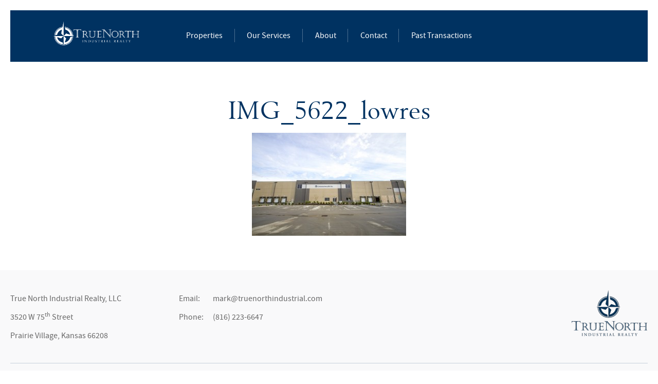

--- FILE ---
content_type: text/html; charset=UTF-8
request_url: https://truenorthindustrial.com/properties/8701-elmwood-5/img_5622_lowres/
body_size: 6013
content:
<!DOCTYPE html>
<html lang="en">

<head>
    <meta charset="utf-8">
    <meta http-equiv="X-UA-Compatible" content="IE=edge">

    <meta name="viewport" content="width=device-width, initial-scale=1">
    <meta name="author" content="TrueNorth" />
    <meta name="owner" content="TrueNorth" />
    <meta name="copyright" content="TrueNorth" />

    <meta name="rating" content="General" />
    <meta name="robots" content="index,follow" />
    <meta name="revisit-after" content="2 weeks" />

    <link rel="apple-touch-icon-precomposed" sizes="57x57" href="https://truenorthindustrial.com/wp-content/themes/truenorth/img/favicons/apple-touch-icon-57x57.png" />
    <link rel="apple-touch-icon-precomposed" sizes="114x114" href="https://truenorthindustrial.com/wp-content/themes/truenorth/img/favicons/apple-touch-icon-114x114.png" />
    <link rel="apple-touch-icon-precomposed" sizes="72x72" href="https://truenorthindustrial.com/wp-content/themes/truenorth/img/favicons/apple-touch-icon-72x72.png" />
    <link rel="apple-touch-icon-precomposed" sizes="144x144" href="https://truenorthindustrial.com/wp-content/themes/truenorth/img/favicons/apple-touch-icon-144x144.png" />
    <link rel="apple-touch-icon-precomposed" sizes="60x60" href="https://truenorthindustrial.com/wp-content/themes/truenorth/img/favicons/apple-touch-icon-60x60.png" />
    <link rel="apple-touch-icon-precomposed" sizes="120x120" href="https://truenorthindustrial.com/wp-content/themes/truenorth/img/favicons/apple-touch-icon-120x120.png" />
    <link rel="apple-touch-icon-precomposed" sizes="76x76" href="https://truenorthindustrial.com/wp-content/themes/truenorth/img/favicons/apple-touch-icon-76x76.png" />
    <link rel="apple-touch-icon-precomposed" sizes="152x152" href="https://truenorthindustrial.com/wp-content/themes/truenorth/img/favicons/apple-touch-icon-152x152.png" />

    <link rel="icon" type="image/png" href="https://truenorthindustrial.com/wp-content/themes/truenorth/img/favicons/favicon-196x196.png" sizes="196x196" />
    <link rel="icon" type="image/png" href="https://truenorthindustrial.com/wp-content/themes/truenorth/img/favicons/favicon-96x96.png" sizes="96x96" />
    <link rel="icon" type="image/png" href="https://truenorthindustrial.com/wp-content/themes/truenorth/img/favicons/favicon-32x32.png" sizes="32x32" />
    <link rel="icon" type="image/png" href="https://truenorthindustrial.com/wp-content/themes/truenorth/img/favicons/favicon-16x16.png" sizes="16x16" />
    <link rel="icon" type="image/png" href="https://truenorthindustrial.com/wp-content/themes/truenorth/img/favicons/favicon-128.png" sizes="128x128" />

    <meta name="application-name" content="TrueNorth" />
    <meta name="msapplication-TileColor" content="#FFFFFF" />
    <meta name="msapplication-TileImage" content="https://truenorthindustrial.com/wp-content/themes/truenorth/img/favicons/mstile-144x144.png" />
    <meta name="msapplication-square70x70logo" content="https://truenorthindustrial.com/wp-content/themes/truenorth/img/favicons/mstile-70x70.png" />
    <meta name="msapplication-square150x150logo" content="https://truenorthindustrial.com/wp-content/themes/truenorth/img/favicons/mstile-150x150.png" />
    <meta name="msapplication-wide310x150logo" content="https://truenorthindustrial.com/wp-content/themes/truenorth/img/favicons/mstile-310x150.png" />
    <meta name="msapplication-square310x310logo" content="https://truenorthindustrial.com/wp-content/themes/truenorth/img/favicons/mstile-310x310.png" />
    
    <link rel="stylesheet" type="text/css" href="https://truenorthindustrial.com/wp-content/themes/truenorth/css/style-new.css" />

    <!--[if (lt IE 9) &amp;amp; (!IEMobile)]> 
        <script src="https://truenorthindustrial.com/wp-content/themes/truenorth/js/plugins-ie.all.min.js"></script> 
    <![endif]-->
    
    <title>IMG_5622_lowres | TrueNorth</title>

		<!-- All in One SEO 4.9.3 - aioseo.com -->
	<meta name="robots" content="max-image-preview:large" />
	<meta name="author" content="Jonathan"/>
	<link rel="canonical" href="https://truenorthindustrial.com/properties/8701-elmwood-5/img_5622_lowres/" />
	<meta name="generator" content="All in One SEO (AIOSEO) 4.9.3" />
		<meta property="og:locale" content="en_US" />
		<meta property="og:site_name" content="TrueNorth | Industrial Realty" />
		<meta property="og:type" content="article" />
		<meta property="og:title" content="IMG_5622_lowres | TrueNorth" />
		<meta property="og:url" content="https://truenorthindustrial.com/properties/8701-elmwood-5/img_5622_lowres/" />
		<meta property="article:published_time" content="2019-04-03T20:06:52+00:00" />
		<meta property="article:modified_time" content="2019-04-03T20:06:52+00:00" />
		<meta name="twitter:card" content="summary" />
		<meta name="twitter:title" content="IMG_5622_lowres | TrueNorth" />
		<script type="application/ld+json" class="aioseo-schema">
			{"@context":"https:\/\/schema.org","@graph":[{"@type":"BreadcrumbList","@id":"https:\/\/truenorthindustrial.com\/properties\/8701-elmwood-5\/img_5622_lowres\/#breadcrumblist","itemListElement":[{"@type":"ListItem","@id":"https:\/\/truenorthindustrial.com#listItem","position":1,"name":"Home","item":"https:\/\/truenorthindustrial.com","nextItem":{"@type":"ListItem","@id":"https:\/\/truenorthindustrial.com\/properties\/8701-elmwood-5\/img_5622_lowres\/#listItem","name":"IMG_5622_lowres"}},{"@type":"ListItem","@id":"https:\/\/truenorthindustrial.com\/properties\/8701-elmwood-5\/img_5622_lowres\/#listItem","position":2,"name":"IMG_5622_lowres","previousItem":{"@type":"ListItem","@id":"https:\/\/truenorthindustrial.com#listItem","name":"Home"}}]},{"@type":"ItemPage","@id":"https:\/\/truenorthindustrial.com\/properties\/8701-elmwood-5\/img_5622_lowres\/#itempage","url":"https:\/\/truenorthindustrial.com\/properties\/8701-elmwood-5\/img_5622_lowres\/","name":"IMG_5622_lowres | TrueNorth","inLanguage":"en-US","isPartOf":{"@id":"https:\/\/truenorthindustrial.com\/#website"},"breadcrumb":{"@id":"https:\/\/truenorthindustrial.com\/properties\/8701-elmwood-5\/img_5622_lowres\/#breadcrumblist"},"author":{"@id":"https:\/\/truenorthindustrial.com\/author\/jonathan\/#author"},"creator":{"@id":"https:\/\/truenorthindustrial.com\/author\/jonathan\/#author"},"datePublished":"2019-04-03T20:06:52+00:00","dateModified":"2019-04-03T20:06:52+00:00"},{"@type":"Organization","@id":"https:\/\/truenorthindustrial.com\/#organization","name":"TrueNorth","description":"Industrial Realty","url":"https:\/\/truenorthindustrial.com\/"},{"@type":"Person","@id":"https:\/\/truenorthindustrial.com\/author\/jonathan\/#author","url":"https:\/\/truenorthindustrial.com\/author\/jonathan\/","name":"Jonathan","image":{"@type":"ImageObject","@id":"https:\/\/truenorthindustrial.com\/properties\/8701-elmwood-5\/img_5622_lowres\/#authorImage","url":"https:\/\/secure.gravatar.com\/avatar\/18414f50d4c22c107ab1441bcc5717f0309bd1e9f44503ace17660237f893369?s=96&d=mm&r=g","width":96,"height":96,"caption":"Jonathan"}},{"@type":"WebSite","@id":"https:\/\/truenorthindustrial.com\/#website","url":"https:\/\/truenorthindustrial.com\/","name":"TrueNorth","description":"Industrial Realty","inLanguage":"en-US","publisher":{"@id":"https:\/\/truenorthindustrial.com\/#organization"}}]}
		</script>
		<!-- All in One SEO -->

<link rel='dns-prefetch' href='//cdn.jsdelivr.net' />
<link rel='dns-prefetch' href='//ajax.googleapis.com' />
<link rel="alternate" type="application/rss+xml" title="TrueNorth &raquo; IMG_5622_lowres Comments Feed" href="https://truenorthindustrial.com/properties/8701-elmwood-5/img_5622_lowres/feed/" />
<link rel="alternate" title="oEmbed (JSON)" type="application/json+oembed" href="https://truenorthindustrial.com/wp-json/oembed/1.0/embed?url=https%3A%2F%2Ftruenorthindustrial.com%2Fproperties%2F8701-elmwood-5%2Fimg_5622_lowres%2F" />
<link rel="alternate" title="oEmbed (XML)" type="text/xml+oembed" href="https://truenorthindustrial.com/wp-json/oembed/1.0/embed?url=https%3A%2F%2Ftruenorthindustrial.com%2Fproperties%2F8701-elmwood-5%2Fimg_5622_lowres%2F&#038;format=xml" />
<style id='wp-img-auto-sizes-contain-inline-css' type='text/css'>
img:is([sizes=auto i],[sizes^="auto," i]){contain-intrinsic-size:3000px 1500px}
/*# sourceURL=wp-img-auto-sizes-contain-inline-css */
</style>
<style id='wp-block-library-inline-css' type='text/css'>
:root{--wp-block-synced-color:#7a00df;--wp-block-synced-color--rgb:122,0,223;--wp-bound-block-color:var(--wp-block-synced-color);--wp-editor-canvas-background:#ddd;--wp-admin-theme-color:#007cba;--wp-admin-theme-color--rgb:0,124,186;--wp-admin-theme-color-darker-10:#006ba1;--wp-admin-theme-color-darker-10--rgb:0,107,160.5;--wp-admin-theme-color-darker-20:#005a87;--wp-admin-theme-color-darker-20--rgb:0,90,135;--wp-admin-border-width-focus:2px}@media (min-resolution:192dpi){:root{--wp-admin-border-width-focus:1.5px}}.wp-element-button{cursor:pointer}:root .has-very-light-gray-background-color{background-color:#eee}:root .has-very-dark-gray-background-color{background-color:#313131}:root .has-very-light-gray-color{color:#eee}:root .has-very-dark-gray-color{color:#313131}:root .has-vivid-green-cyan-to-vivid-cyan-blue-gradient-background{background:linear-gradient(135deg,#00d084,#0693e3)}:root .has-purple-crush-gradient-background{background:linear-gradient(135deg,#34e2e4,#4721fb 50%,#ab1dfe)}:root .has-hazy-dawn-gradient-background{background:linear-gradient(135deg,#faaca8,#dad0ec)}:root .has-subdued-olive-gradient-background{background:linear-gradient(135deg,#fafae1,#67a671)}:root .has-atomic-cream-gradient-background{background:linear-gradient(135deg,#fdd79a,#004a59)}:root .has-nightshade-gradient-background{background:linear-gradient(135deg,#330968,#31cdcf)}:root .has-midnight-gradient-background{background:linear-gradient(135deg,#020381,#2874fc)}:root{--wp--preset--font-size--normal:16px;--wp--preset--font-size--huge:42px}.has-regular-font-size{font-size:1em}.has-larger-font-size{font-size:2.625em}.has-normal-font-size{font-size:var(--wp--preset--font-size--normal)}.has-huge-font-size{font-size:var(--wp--preset--font-size--huge)}.has-text-align-center{text-align:center}.has-text-align-left{text-align:left}.has-text-align-right{text-align:right}.has-fit-text{white-space:nowrap!important}#end-resizable-editor-section{display:none}.aligncenter{clear:both}.items-justified-left{justify-content:flex-start}.items-justified-center{justify-content:center}.items-justified-right{justify-content:flex-end}.items-justified-space-between{justify-content:space-between}.screen-reader-text{border:0;clip-path:inset(50%);height:1px;margin:-1px;overflow:hidden;padding:0;position:absolute;width:1px;word-wrap:normal!important}.screen-reader-text:focus{background-color:#ddd;clip-path:none;color:#444;display:block;font-size:1em;height:auto;left:5px;line-height:normal;padding:15px 23px 14px;text-decoration:none;top:5px;width:auto;z-index:100000}html :where(.has-border-color){border-style:solid}html :where([style*=border-top-color]){border-top-style:solid}html :where([style*=border-right-color]){border-right-style:solid}html :where([style*=border-bottom-color]){border-bottom-style:solid}html :where([style*=border-left-color]){border-left-style:solid}html :where([style*=border-width]){border-style:solid}html :where([style*=border-top-width]){border-top-style:solid}html :where([style*=border-right-width]){border-right-style:solid}html :where([style*=border-bottom-width]){border-bottom-style:solid}html :where([style*=border-left-width]){border-left-style:solid}html :where(img[class*=wp-image-]){height:auto;max-width:100%}:where(figure){margin:0 0 1em}html :where(.is-position-sticky){--wp-admin--admin-bar--position-offset:var(--wp-admin--admin-bar--height,0px)}@media screen and (max-width:600px){html :where(.is-position-sticky){--wp-admin--admin-bar--position-offset:0px}}

/*# sourceURL=wp-block-library-inline-css */
</style><style id='global-styles-inline-css' type='text/css'>
:root{--wp--preset--aspect-ratio--square: 1;--wp--preset--aspect-ratio--4-3: 4/3;--wp--preset--aspect-ratio--3-4: 3/4;--wp--preset--aspect-ratio--3-2: 3/2;--wp--preset--aspect-ratio--2-3: 2/3;--wp--preset--aspect-ratio--16-9: 16/9;--wp--preset--aspect-ratio--9-16: 9/16;--wp--preset--color--black: #000000;--wp--preset--color--cyan-bluish-gray: #abb8c3;--wp--preset--color--white: #ffffff;--wp--preset--color--pale-pink: #f78da7;--wp--preset--color--vivid-red: #cf2e2e;--wp--preset--color--luminous-vivid-orange: #ff6900;--wp--preset--color--luminous-vivid-amber: #fcb900;--wp--preset--color--light-green-cyan: #7bdcb5;--wp--preset--color--vivid-green-cyan: #00d084;--wp--preset--color--pale-cyan-blue: #8ed1fc;--wp--preset--color--vivid-cyan-blue: #0693e3;--wp--preset--color--vivid-purple: #9b51e0;--wp--preset--gradient--vivid-cyan-blue-to-vivid-purple: linear-gradient(135deg,rgb(6,147,227) 0%,rgb(155,81,224) 100%);--wp--preset--gradient--light-green-cyan-to-vivid-green-cyan: linear-gradient(135deg,rgb(122,220,180) 0%,rgb(0,208,130) 100%);--wp--preset--gradient--luminous-vivid-amber-to-luminous-vivid-orange: linear-gradient(135deg,rgb(252,185,0) 0%,rgb(255,105,0) 100%);--wp--preset--gradient--luminous-vivid-orange-to-vivid-red: linear-gradient(135deg,rgb(255,105,0) 0%,rgb(207,46,46) 100%);--wp--preset--gradient--very-light-gray-to-cyan-bluish-gray: linear-gradient(135deg,rgb(238,238,238) 0%,rgb(169,184,195) 100%);--wp--preset--gradient--cool-to-warm-spectrum: linear-gradient(135deg,rgb(74,234,220) 0%,rgb(151,120,209) 20%,rgb(207,42,186) 40%,rgb(238,44,130) 60%,rgb(251,105,98) 80%,rgb(254,248,76) 100%);--wp--preset--gradient--blush-light-purple: linear-gradient(135deg,rgb(255,206,236) 0%,rgb(152,150,240) 100%);--wp--preset--gradient--blush-bordeaux: linear-gradient(135deg,rgb(254,205,165) 0%,rgb(254,45,45) 50%,rgb(107,0,62) 100%);--wp--preset--gradient--luminous-dusk: linear-gradient(135deg,rgb(255,203,112) 0%,rgb(199,81,192) 50%,rgb(65,88,208) 100%);--wp--preset--gradient--pale-ocean: linear-gradient(135deg,rgb(255,245,203) 0%,rgb(182,227,212) 50%,rgb(51,167,181) 100%);--wp--preset--gradient--electric-grass: linear-gradient(135deg,rgb(202,248,128) 0%,rgb(113,206,126) 100%);--wp--preset--gradient--midnight: linear-gradient(135deg,rgb(2,3,129) 0%,rgb(40,116,252) 100%);--wp--preset--font-size--small: 13px;--wp--preset--font-size--medium: 20px;--wp--preset--font-size--large: 36px;--wp--preset--font-size--x-large: 42px;--wp--preset--spacing--20: 0.44rem;--wp--preset--spacing--30: 0.67rem;--wp--preset--spacing--40: 1rem;--wp--preset--spacing--50: 1.5rem;--wp--preset--spacing--60: 2.25rem;--wp--preset--spacing--70: 3.38rem;--wp--preset--spacing--80: 5.06rem;--wp--preset--shadow--natural: 6px 6px 9px rgba(0, 0, 0, 0.2);--wp--preset--shadow--deep: 12px 12px 50px rgba(0, 0, 0, 0.4);--wp--preset--shadow--sharp: 6px 6px 0px rgba(0, 0, 0, 0.2);--wp--preset--shadow--outlined: 6px 6px 0px -3px rgb(255, 255, 255), 6px 6px rgb(0, 0, 0);--wp--preset--shadow--crisp: 6px 6px 0px rgb(0, 0, 0);}:where(.is-layout-flex){gap: 0.5em;}:where(.is-layout-grid){gap: 0.5em;}body .is-layout-flex{display: flex;}.is-layout-flex{flex-wrap: wrap;align-items: center;}.is-layout-flex > :is(*, div){margin: 0;}body .is-layout-grid{display: grid;}.is-layout-grid > :is(*, div){margin: 0;}:where(.wp-block-columns.is-layout-flex){gap: 2em;}:where(.wp-block-columns.is-layout-grid){gap: 2em;}:where(.wp-block-post-template.is-layout-flex){gap: 1.25em;}:where(.wp-block-post-template.is-layout-grid){gap: 1.25em;}.has-black-color{color: var(--wp--preset--color--black) !important;}.has-cyan-bluish-gray-color{color: var(--wp--preset--color--cyan-bluish-gray) !important;}.has-white-color{color: var(--wp--preset--color--white) !important;}.has-pale-pink-color{color: var(--wp--preset--color--pale-pink) !important;}.has-vivid-red-color{color: var(--wp--preset--color--vivid-red) !important;}.has-luminous-vivid-orange-color{color: var(--wp--preset--color--luminous-vivid-orange) !important;}.has-luminous-vivid-amber-color{color: var(--wp--preset--color--luminous-vivid-amber) !important;}.has-light-green-cyan-color{color: var(--wp--preset--color--light-green-cyan) !important;}.has-vivid-green-cyan-color{color: var(--wp--preset--color--vivid-green-cyan) !important;}.has-pale-cyan-blue-color{color: var(--wp--preset--color--pale-cyan-blue) !important;}.has-vivid-cyan-blue-color{color: var(--wp--preset--color--vivid-cyan-blue) !important;}.has-vivid-purple-color{color: var(--wp--preset--color--vivid-purple) !important;}.has-black-background-color{background-color: var(--wp--preset--color--black) !important;}.has-cyan-bluish-gray-background-color{background-color: var(--wp--preset--color--cyan-bluish-gray) !important;}.has-white-background-color{background-color: var(--wp--preset--color--white) !important;}.has-pale-pink-background-color{background-color: var(--wp--preset--color--pale-pink) !important;}.has-vivid-red-background-color{background-color: var(--wp--preset--color--vivid-red) !important;}.has-luminous-vivid-orange-background-color{background-color: var(--wp--preset--color--luminous-vivid-orange) !important;}.has-luminous-vivid-amber-background-color{background-color: var(--wp--preset--color--luminous-vivid-amber) !important;}.has-light-green-cyan-background-color{background-color: var(--wp--preset--color--light-green-cyan) !important;}.has-vivid-green-cyan-background-color{background-color: var(--wp--preset--color--vivid-green-cyan) !important;}.has-pale-cyan-blue-background-color{background-color: var(--wp--preset--color--pale-cyan-blue) !important;}.has-vivid-cyan-blue-background-color{background-color: var(--wp--preset--color--vivid-cyan-blue) !important;}.has-vivid-purple-background-color{background-color: var(--wp--preset--color--vivid-purple) !important;}.has-black-border-color{border-color: var(--wp--preset--color--black) !important;}.has-cyan-bluish-gray-border-color{border-color: var(--wp--preset--color--cyan-bluish-gray) !important;}.has-white-border-color{border-color: var(--wp--preset--color--white) !important;}.has-pale-pink-border-color{border-color: var(--wp--preset--color--pale-pink) !important;}.has-vivid-red-border-color{border-color: var(--wp--preset--color--vivid-red) !important;}.has-luminous-vivid-orange-border-color{border-color: var(--wp--preset--color--luminous-vivid-orange) !important;}.has-luminous-vivid-amber-border-color{border-color: var(--wp--preset--color--luminous-vivid-amber) !important;}.has-light-green-cyan-border-color{border-color: var(--wp--preset--color--light-green-cyan) !important;}.has-vivid-green-cyan-border-color{border-color: var(--wp--preset--color--vivid-green-cyan) !important;}.has-pale-cyan-blue-border-color{border-color: var(--wp--preset--color--pale-cyan-blue) !important;}.has-vivid-cyan-blue-border-color{border-color: var(--wp--preset--color--vivid-cyan-blue) !important;}.has-vivid-purple-border-color{border-color: var(--wp--preset--color--vivid-purple) !important;}.has-vivid-cyan-blue-to-vivid-purple-gradient-background{background: var(--wp--preset--gradient--vivid-cyan-blue-to-vivid-purple) !important;}.has-light-green-cyan-to-vivid-green-cyan-gradient-background{background: var(--wp--preset--gradient--light-green-cyan-to-vivid-green-cyan) !important;}.has-luminous-vivid-amber-to-luminous-vivid-orange-gradient-background{background: var(--wp--preset--gradient--luminous-vivid-amber-to-luminous-vivid-orange) !important;}.has-luminous-vivid-orange-to-vivid-red-gradient-background{background: var(--wp--preset--gradient--luminous-vivid-orange-to-vivid-red) !important;}.has-very-light-gray-to-cyan-bluish-gray-gradient-background{background: var(--wp--preset--gradient--very-light-gray-to-cyan-bluish-gray) !important;}.has-cool-to-warm-spectrum-gradient-background{background: var(--wp--preset--gradient--cool-to-warm-spectrum) !important;}.has-blush-light-purple-gradient-background{background: var(--wp--preset--gradient--blush-light-purple) !important;}.has-blush-bordeaux-gradient-background{background: var(--wp--preset--gradient--blush-bordeaux) !important;}.has-luminous-dusk-gradient-background{background: var(--wp--preset--gradient--luminous-dusk) !important;}.has-pale-ocean-gradient-background{background: var(--wp--preset--gradient--pale-ocean) !important;}.has-electric-grass-gradient-background{background: var(--wp--preset--gradient--electric-grass) !important;}.has-midnight-gradient-background{background: var(--wp--preset--gradient--midnight) !important;}.has-small-font-size{font-size: var(--wp--preset--font-size--small) !important;}.has-medium-font-size{font-size: var(--wp--preset--font-size--medium) !important;}.has-large-font-size{font-size: var(--wp--preset--font-size--large) !important;}.has-x-large-font-size{font-size: var(--wp--preset--font-size--x-large) !important;}
/*# sourceURL=global-styles-inline-css */
</style>

<style id='classic-theme-styles-inline-css' type='text/css'>
/*! This file is auto-generated */
.wp-block-button__link{color:#fff;background-color:#32373c;border-radius:9999px;box-shadow:none;text-decoration:none;padding:calc(.667em + 2px) calc(1.333em + 2px);font-size:1.125em}.wp-block-file__button{background:#32373c;color:#fff;text-decoration:none}
/*# sourceURL=/wp-includes/css/classic-themes.min.css */
</style>
<script type="text/javascript" src="https://cdn.jsdelivr.net/npm/vue/dist/vue.js" id="vuejs-js"></script>
<script type="text/javascript" src="https://ajax.googleapis.com/ajax/libs/jquery/1.11.3/jquery.min.js" id="jquery-js"></script>
<link rel="https://api.w.org/" href="https://truenorthindustrial.com/wp-json/" /><link rel="alternate" title="JSON" type="application/json" href="https://truenorthindustrial.com/wp-json/wp/v2/media/453" /><link rel='shortlink' href='https://truenorthindustrial.com/?p=453' />

</head>
<body data-rsssl=1>
    <div id="container">
        <header id="header-int">
            <div id="logo">
                <h1><a href="https://truenorthindustrial.com/">TrueNorth</a></h1>
            </div>

            <nav id="header-menu">
                <div id="header-menu-wrapper">
                    <ul id="main-menu">
                        <li id="menu-item-129" class="hidden menu-item menu-item-type-post_type menu-item-object-page menu-item-home menu-item-129"><a href="https://truenorthindustrial.com/">Home</a></li>
<li id="menu-item-230" class="menu-item menu-item-type-post_type_archive menu-item-object-property menu-item-230"><a href="https://truenorthindustrial.com/properties/">Properties</a></li>
<li id="menu-item-21" class="menu-item menu-item-type-post_type menu-item-object-page menu-item-21"><a href="https://truenorthindustrial.com/our-services/">Our Services</a></li>
<li id="menu-item-22" class="menu-item menu-item-type-post_type menu-item-object-page menu-item-22"><a href="https://truenorthindustrial.com/about/">About</a></li>
<li id="menu-item-23" class="menu-item menu-item-type-post_type menu-item-object-page menu-item-23"><a href="https://truenorthindustrial.com/contact/">Contact</a></li>
<li id="menu-item-229" class="menu-item menu-item-type-post_type menu-item-object-page menu-item-229"><a href="https://truenorthindustrial.com/past-transactions/">Past Transactions</a></li>
                    </ul>
                </div>
            </nav>

            <div class="title">
                <h1>IMG_5622_lowres</h1>
            </div>

            <a href="#header-menu-wrapper" class="menu-toggle"><span></span></a>
        </header>

    <section id="page">
        <div class="content">
            <h1>IMG_5622_lowres</h1>
            <p class="attachment"><a href='https://truenorthindustrial.com/wp-content/uploads/2019/04/IMG_5622_lowres.jpg'><img fetchpriority="high" decoding="async" width="300" height="200" src="https://truenorthindustrial.com/wp-content/uploads/2019/04/IMG_5622_lowres-300x200.jpg" class="attachment-medium size-medium" alt="" srcset="https://truenorthindustrial.com/wp-content/uploads/2019/04/IMG_5622_lowres-300x200.jpg 300w, https://truenorthindustrial.com/wp-content/uploads/2019/04/IMG_5622_lowres-768x512.jpg 768w, https://truenorthindustrial.com/wp-content/uploads/2019/04/IMG_5622_lowres-1024x683.jpg 1024w, https://truenorthindustrial.com/wp-content/uploads/2019/04/IMG_5622_lowres-1600x1067.jpg 1600w, https://truenorthindustrial.com/wp-content/uploads/2019/04/IMG_5622_lowres-340x227.jpg 340w, https://truenorthindustrial.com/wp-content/uploads/2019/04/IMG_5622_lowres-700x467.jpg 700w, https://truenorthindustrial.com/wp-content/uploads/2019/04/IMG_5622_lowres-800x533.jpg 800w" sizes="(max-width: 300px) 100vw, 300px" /></a></p>
        </div>
    </section>

        <footer>
            <div id="footer-top">
                <div class="content">
                                        <div class="grid-x grid-padding-x">
                        <div class="cell large-8">

                                                            <div class="col address">
                                    <p>True North Industrial Realty, LLC<br />
3520 W 75<sup>th</sup> Street<br />
Prairie Village, Kansas 66208</p>
                                </div>
                            

                                                            <div class="col contact-info">
                                    <p><span class="info">Email:</span> <a href="mailto:mark@truenorthindustrial.com">mark@truenorthindustrial.com</a><br />
<span class="info">Phone:</span> <a href="tel:(816)223-6647">(816) 223-6647</a></p>
                                </div>
                            
                        </div>

                        <div class="cell large-4 contact-link">

                            							
															<img src="https://truenorthindustrial.com/wp-content/uploads/2019/04/TrueNorth-stacked-web-150x92.png" alt="True North Industrial">
							
                        </div>
                    </div>
                                </div>
            </div>

            <div id="footer-bottom">
                <div class="content">
                    <div class="grid-x grid-padding-x">
                        <div class="cell large-8 copyright">
                            
                                                            <p>Copyright © document.write(new Date().getFullYear()) True North Industrial. All Rights Reserved.</p>
                                                    </div>

                        <div class="cell large-4 credits">
                            <p>Website by <a href="http://www.inmotionrealestate.com/solutions/web-development/" target="_blank" rel="noopener" title="inMotion Real Estate Media">InMotion</a></p>
                        </div>
                    </div>
                </div>
            </div>
        </footer>
    </div>

    <script type="speculationrules">
{"prefetch":[{"source":"document","where":{"and":[{"href_matches":"/*"},{"not":{"href_matches":["/wp-*.php","/wp-admin/*","/wp-content/uploads/*","/wp-content/*","/wp-content/plugins/*","/wp-content/themes/truenorth/*","/*\\?(.+)"]}},{"not":{"selector_matches":"a[rel~=\"nofollow\"]"}},{"not":{"selector_matches":".no-prefetch, .no-prefetch a"}}]},"eagerness":"conservative"}]}
</script>
<script type="text/javascript" src="https://truenorthindustrial.com/wp-content/themes/truenorth/js/plugins.all.min.js" id="plugins-js"></script>
<script type="text/javascript" src="https://truenorthindustrial.com/wp-content/themes/truenorth/js/main.min.js" id="main-js"></script>

<script>(function(){function c(){var b=a.contentDocument||a.contentWindow.document;if(b){var d=b.createElement('script');d.innerHTML="window.__CF$cv$params={r:'9c76d17a58e8d937',t:'MTc3MDAwNTIxMS4wMDAwMDA='};var a=document.createElement('script');a.nonce='';a.src='/cdn-cgi/challenge-platform/scripts/jsd/main.js';document.getElementsByTagName('head')[0].appendChild(a);";b.getElementsByTagName('head')[0].appendChild(d)}}if(document.body){var a=document.createElement('iframe');a.height=1;a.width=1;a.style.position='absolute';a.style.top=0;a.style.left=0;a.style.border='none';a.style.visibility='hidden';document.body.appendChild(a);if('loading'!==document.readyState)c();else if(window.addEventListener)document.addEventListener('DOMContentLoaded',c);else{var e=document.onreadystatechange||function(){};document.onreadystatechange=function(b){e(b);'loading'!==document.readyState&&(document.onreadystatechange=e,c())}}}})();</script></body>
</html>

--- FILE ---
content_type: text/css
request_url: https://truenorthindustrial.com/wp-content/themes/truenorth/css/style-new.css
body_size: 27788
content:
@charset "UTF-8";@font-face{font-family:'Source Sans';src:url("../fonts/sourcesanspro-regular-webfont.eot");src:url("../fonts/sourcesanspro-regular-webfont.eot?#iefix") format("embedded-opentype"), url("../fonts/sourcesanspro-regular-webfont.woff2") format("woff2"), url("../fonts/sourcesanspro-regular-webfont.woff") format("woff"), url("../fonts/sourcesanspro-regular-webfont.ttf") format("truetype"), url("../fonts/sourcesanspro-regular-webfont.svg#source_sans_proregular") format("svg");font-weight:normal;font-style:normal}@font-face{font-family:'Source Sans';src:url("../fonts/sourcesanspro-bold-webfont.eot");src:url("../fonts/sourcesanspro-bold-webfont.eot?#iefix") format("embedded-opentype"), url("../fonts/sourcesanspro-bold-webfont.woff2") format("woff2"), url("../fonts/sourcesanspro-bold-webfont.woff") format("woff"), url("../fonts/sourcesanspro-bold-webfont.ttf") format("truetype"), url("../fonts/sourcesanspro-bold-webfont.svg#source_sans_probold") format("svg");font-weight:bold;font-style:normal}@font-face{font-family:'Revival';src:url("../fonts/revival565bt-roman-webfont.eot");src:url("../fonts/revival565bt-roman-webfont.eot?#iefix") format("embedded-opentype"), url("../fonts/revival565bt-roman-webfont.woff2") format("woff2"), url("../fonts/revival565bt-roman-webfont.woff") format("woff"), url("../fonts/revival565bt-roman-webfont.ttf") format("truetype"), url("../fonts/revival565bt-roman-webfont.svg#revival_565regular") format("svg");font-weight:normal;font-style:normal}@media print,screen and (min-width:40em){.reveal,.reveal.large,.reveal.small,.reveal.tiny{right:auto;left:auto;margin:0 auto}}html{line-height:1.15;-webkit-text-size-adjust:100%}body{margin:0}h1{font-size:2em;margin:.67em 0}hr{overflow:visible;-webkit-box-sizing:content-box;box-sizing:content-box;height:0}pre{font-family:monospace, monospace;font-size:1em}a{background-color:transparent}abbr[title]{text-decoration:underline;text-decoration:underline dotted;border-bottom:none;-webkit-text-decoration:underline dotted}b,strong{font-weight:bolder}code,kbd,samp{font-family:monospace, monospace;font-size:1em}small{font-size:80%}sub,sup{font-size:75%;line-height:0;position:relative;vertical-align:baseline}sub{bottom:-.25em}sup{top:-.5em}img{border-style:none}button,input,optgroup,select,textarea{font-family:inherit;font-size:100%;line-height:1.15;margin:0}button,input{overflow:visible}button,select{text-transform:none}[type=button],[type=reset],[type=submit],button{-webkit-appearance:button}[type=button]::-moz-focus-inner,[type=reset]::-moz-focus-inner,[type=submit]::-moz-focus-inner,button::-moz-focus-inner{padding:0;border-style:none}[type=button]:-moz-focusring,[type=reset]:-moz-focusring,[type=submit]:-moz-focusring,button:-moz-focusring{outline:1px dotted ButtonText}fieldset{padding:.35em .75em .625em}legend{display:table;-webkit-box-sizing:border-box;box-sizing:border-box;max-width:100%;padding:0;white-space:normal;color:inherit}progress{vertical-align:baseline}textarea{overflow:auto}[type=checkbox],[type=radio]{-webkit-box-sizing:border-box;box-sizing:border-box;padding:0}[type=number]::-webkit-inner-spin-button,[type=number]::-webkit-outer-spin-button{height:auto}[type=search]{outline-offset:-2px;-webkit-appearance:textfield}[type=search]::-webkit-search-decoration{-webkit-appearance:none}::-webkit-file-upload-button{font:inherit;-webkit-appearance:button}details{display:block}summary{display:list-item}template{display:none}[hidden]{display:none}.foundation-mq{font-family:'small=0em&medium=40em&large=64em&xlarge=75em&xxlarge=90em'}html{font-size:100%;-webkit-box-sizing:border-box;box-sizing:border-box}*,:after,:before{-webkit-box-sizing:inherit;box-sizing:inherit}body{font-family:'Helvetica Neue', Helvetica, Roboto, Arial, sans-serif;font-weight:normal;line-height:1.5;margin:0;padding:0;color:#0a0a0a;background:#fefefe;-webkit-font-smoothing:antialiased;-moz-osx-font-smoothing:grayscale}img{display:inline-block;max-width:100%;height:auto;vertical-align:middle;-ms-interpolation-mode:bicubic}textarea{height:auto;min-height:50px;border-radius:0}select{-webkit-box-sizing:border-box;box-sizing:border-box;width:100%;border-radius:0}.map_canvas embed,.map_canvas img,.map_canvas object,.mqa-display embed,.mqa-display img,.mqa-display object{max-width:none!important}button{line-height:1;padding:0;cursor:auto;border:0;border-radius:0;background:transparent;-webkit-appearance:none;-moz-appearance:none;appearance:none}[data-whatinput=mouse] button{outline:0}pre{overflow:auto}button,input,optgroup,select,textarea{font-family:inherit}.is-visible{display:block!important}.is-hidden{display:none!important}blockquote,dd,div,dl,dt,form,h1,h2,h3,h4,h5,h6,li,ol,p,pre,td,th,ul{margin:0;padding:0}p{font-size:inherit;line-height:1.6;margin-bottom:1rem;text-rendering:optimizeLegibility}em,i{font-style:italic;line-height:inherit}b,strong{font-weight:bold;line-height:inherit}small{font-size:80%;line-height:inherit}.h1,.h2,.h3,.h4,.h5,.h6,h1,h2,h3,h4,h5,h6{font-family:'Helvetica Neue', Helvetica, Roboto, Arial, sans-serif;font-weight:normal;font-style:normal;color:inherit;text-rendering:optimizeLegibility}.h1 small,.h2 small,.h3 small,.h4 small,.h5 small,.h6 small,h1 small,h2 small,h3 small,h4 small,h5 small,h6 small{line-height:0;color:#cacaca}.h1,h1{font-size:1.5rem;line-height:1.4;margin-top:0;margin-bottom:.5rem}.h2,h2{font-size:1.25rem;line-height:1.4;margin-top:0;margin-bottom:.5rem}.h3,h3{font-size:1.1875rem;line-height:1.4;margin-top:0;margin-bottom:.5rem}.h4,h4{font-size:1.125rem;line-height:1.4;margin-top:0;margin-bottom:.5rem}.h5,h5{font-size:1.0625rem;line-height:1.4;margin-top:0;margin-bottom:.5rem}.h6,h6{font-size:1rem;line-height:1.4;margin-top:0;margin-bottom:.5rem}@media print,screen and (min-width:40em){.h1,h1{font-size:3rem}.h2,h2{font-size:2.5rem}.h3,h3{font-size:1.9375rem}.h4,h4{font-size:1.5625rem}.h5,h5{font-size:1.25rem}.h6,h6{font-size:1rem}}a{line-height:inherit;cursor:pointer;text-decoration:none;color:#003261}a:focus,a:hover{color:#002b53}a img{border:0}hr{clear:both;max-width:77.5rem;height:0;margin:1.25rem auto;border-top:0;border-right:0;border-bottom:1px solid #cacaca;border-left:0}dl,ol,ul{line-height:1.6;margin-bottom:1rem;list-style-position:outside}li{font-size:inherit}ul{margin-left:1.25rem;list-style-type:disc}ol{margin-left:1.25rem}ol ol,ol ul,ul ol,ul ul{margin-bottom:0;margin-left:1.25rem}dl{margin-bottom:1rem}dl dt{font-weight:bold;margin-bottom:.3rem}blockquote{margin:0 0 1rem;padding:.5625rem 1.25rem 0 1.1875rem;border-left:1px solid #cacaca}blockquote,blockquote p{line-height:1.6;color:#8a8a8a}cite{font-size:.8125rem;display:block;color:#8a8a8a}cite:before{content:'— '}abbr,abbr[title]{cursor:help;text-decoration:none;border-bottom:1px dotted #0a0a0a}figure{margin:0}code{font-family:Consolas, 'Liberation Mono', Courier, monospace;font-weight:normal;padding:.125rem .3125rem .0625rem;color:#0a0a0a;border:1px solid #cacaca;background-color:#e6e6e6}kbd{font-family:Consolas, 'Liberation Mono', Courier, monospace;margin:0;padding:.125rem .25rem 0;color:#0a0a0a;background-color:#e6e6e6}.subheader{font-weight:normal;line-height:1.4;margin-top:.2rem;margin-bottom:.5rem;color:#8a8a8a}.lead{font-size:125%;line-height:1.6}.stat{font-size:2.5rem;line-height:1}p+.stat{margin-top:-1rem}ol.no-bullet,ul.no-bullet{margin-left:0;list-style:none}.text-left{text-align:left}.text-right{text-align:right}.text-center{text-align:center}.text-justify{text-align:justify}@media print,screen and (min-width:40em){.medium-text-left{text-align:left}.medium-text-right{text-align:right}.medium-text-center{text-align:center}.medium-text-justify{text-align:justify}}@media print,screen and (min-width:64em){.large-text-left{text-align:left}.large-text-right{text-align:right}.large-text-center{text-align:center}.large-text-justify{text-align:justify}}.show-for-print{display:none!important}@media print{*{color:black!important;background:transparent!important;-webkit-box-shadow:none!important;box-shadow:none!important;text-shadow:none!important}.show-for-print{display:block!important}.hide-for-print{display:none!important}table.show-for-print{display:table!important}thead.show-for-print{display:table-header-group!important}tbody.show-for-print{display:table-row-group!important}tr.show-for-print{display:table-row!important}td.show-for-print{display:table-cell!important}th.show-for-print{display:table-cell!important}a,a:visited{text-decoration:underline}a[href]:after{content:" (" attr(href) ")"}.ir a:after,a[href^='#']:after,a[href^='javascript:']:after{content:''}abbr[title]:after{content:" (" attr(title) ")"}blockquote,pre{border:1px solid #8a8a8a;page-break-inside:avoid}thead{display:table-header-group}img,tr{page-break-inside:avoid}img{max-width:100%!important}@page{margin:.5cm}h2,h3,p{orphans:3;widows:3}h2,h3{page-break-after:avoid}.print-break-inside{page-break-inside:auto}}[type=color],[type=date],[type=datetime],[type=datetime-local],[type=email],[type=month],[type=number],[type=password],[type=search],[type=tel],[type=text],[type=time],[type=url],[type=week],textarea{font-family:inherit;font-size:1rem;font-weight:normal;line-height:1.5;display:block;-webkit-box-sizing:border-box;box-sizing:border-box;width:100%;height:2.4375rem;margin:0 0 1rem;padding:.5rem;-webkit-transition:border-color .25s ease-in-out, -webkit-box-shadow .5s;transition:border-color .25s ease-in-out, -webkit-box-shadow .5s;-o-transition:box-shadow .5s, border-color .25s ease-in-out;transition:box-shadow .5s, border-color .25s ease-in-out;transition:box-shadow .5s, border-color .25s ease-in-out, -webkit-box-shadow .5s;color:#0a0a0a;border:1px solid #cacaca;border-radius:0;background-color:#fefefe;-webkit-box-shadow:inset 0 1px 2px rgba(10, 10, 10, 0.1);box-shadow:inset 0 1px 2px rgba(10, 10, 10, 0.1);-webkit-appearance:none;-moz-appearance:none;appearance:none}[type=color]:focus,[type=date]:focus,[type=datetime]:focus,[type=datetime-local]:focus,[type=email]:focus,[type=month]:focus,[type=number]:focus,[type=password]:focus,[type=search]:focus,[type=tel]:focus,[type=text]:focus,[type=time]:focus,[type=url]:focus,[type=week]:focus,textarea:focus{-webkit-transition:border-color .25s ease-in-out, -webkit-box-shadow .5s;transition:border-color .25s ease-in-out, -webkit-box-shadow .5s;-o-transition:box-shadow .5s, border-color .25s ease-in-out;transition:box-shadow .5s, border-color .25s ease-in-out;transition:box-shadow .5s, border-color .25s ease-in-out, -webkit-box-shadow .5s;border:1px solid #8a8a8a;outline:none;background-color:#fefefe;-webkit-box-shadow:0 0 5px #cacaca;box-shadow:0 0 5px #cacaca}textarea{max-width:100%}textarea[rows]{height:auto}input:disabled,input[readonly],textarea:disabled,textarea[readonly]{cursor:not-allowed;background-color:#e6e6e6}[type=button],[type=submit]{border-radius:0;-webkit-appearance:none;-moz-appearance:none;appearance:none}input[type=search]{-webkit-box-sizing:border-box;box-sizing:border-box}::-webkit-input-placeholder{color:#cacaca}:-ms-input-placeholder{color:#cacaca}::-ms-input-placeholder{color:#cacaca}::placeholder{color:#cacaca}[type=checkbox],[type=file],[type=radio]{margin:0 0 1rem}[type=checkbox]+label,[type=radio]+label{display:inline-block;margin-right:1rem;margin-bottom:0;margin-left:.5rem;vertical-align:baseline}[type=checkbox]+label[for],[type=radio]+label[for]{cursor:pointer}label>[type=checkbox],label>[type=radio]{margin-right:.5rem}[type=file]{width:100%}label{font-size:.875rem;font-weight:normal;line-height:1.8;display:block;margin:0;color:#0a0a0a}label.middle{margin:0 0 1rem;padding:.5625rem 0}.help-text{font-size:.8125rem;font-style:italic;margin-top:-.5rem;color:#0a0a0a}.input-group{display:-webkit-box;display:-webkit-flex;display:-ms-flexbox;display:flex;width:100%;margin-bottom:1rem;-webkit-box-align:stretch;-webkit-align-items:stretch;-ms-flex-align:stretch;align-items:stretch}.input-group>:first-child,.input-group>:first-child.input-group-button>*{border-radius:0 0 0 0}.input-group>:last-child,.input-group>:last-child.input-group-button>*{border-radius:0 0 0 0}.input-group-button,.input-group-button a,.input-group-button button,.input-group-button input,.input-group-button label,.input-group-field,.input-group-label{margin:0;white-space:nowrap}.input-group-label{display:-webkit-box;display:-webkit-flex;display:-ms-flexbox;display:flex;padding:0 1rem;text-align:center;white-space:nowrap;color:#0a0a0a;border:1px solid #cacaca;background:#e6e6e6;-webkit-box-flex:0;-webkit-flex:0 0 auto;-ms-flex:0 0 auto;flex:0 0 auto;-webkit-box-align:center;-webkit-align-items:center;-ms-flex-align:center;align-items:center}.input-group-label:first-child{border-right:0}.input-group-label:last-child{border-left:0}.input-group-field{min-width:0;border-radius:0;-webkit-box-flex:1;-webkit-flex:1 1 0;-ms-flex:1 1 0;flex:1 1 0}.input-group-button{display:-webkit-box;display:-webkit-flex;display:-ms-flexbox;display:flex;padding-top:0;padding-bottom:0;text-align:center;-webkit-box-flex:0;-webkit-flex:0 0 auto;-ms-flex:0 0 auto;flex:0 0 auto}.input-group-button a,.input-group-button button,.input-group-button input,.input-group-button label{font-size:1rem;height:auto;padding-top:0;padding-bottom:0;-webkit-align-self:stretch;-ms-flex-item-align:stretch;-ms-grid-row-align:stretch;align-self:stretch}fieldset{margin:0;padding:0;border:0}legend{max-width:100%;margin-bottom:.5rem}.fieldset{margin:1.125rem 0;padding:1.25rem;border:1px solid #cacaca}.fieldset legend{margin:0;margin-left:-.1875rem;padding:0 .1875rem}select{font-family:inherit;font-size:1rem;font-weight:normal;line-height:1.5;height:2.4375rem;margin:0 0 1rem;padding:.5rem;padding-right:1.5rem;-webkit-transition:border-color .25s ease-in-out, -webkit-box-shadow .5s;transition:border-color .25s ease-in-out, -webkit-box-shadow .5s;-o-transition:box-shadow .5s, border-color .25s ease-in-out;transition:box-shadow .5s, border-color .25s ease-in-out;transition:box-shadow .5s, border-color .25s ease-in-out, -webkit-box-shadow .5s;color:#0a0a0a;border:1px solid #cacaca;border-radius:0;background-color:#fefefe;background-image:url("data:image/svg+xml;utf8,<svg xmlns='http://www.w3.org/2000/svg' version='1.1' width='32' height='24' viewBox='0 0 32 24'><polygon points='0,0 32,0 16,24' style='fill: rgb%28138, 138, 138%29'></polygon></svg>");background-repeat:no-repeat;background-position:right -1rem center;background-origin:content-box;background-size:9px 6px;-webkit-appearance:none;-moz-appearance:none;appearance:none}@media screen and (min-width:0\0){select{background-image:url("[data-uri]")}}select:focus{-webkit-transition:border-color .25s ease-in-out, -webkit-box-shadow .5s;transition:border-color .25s ease-in-out, -webkit-box-shadow .5s;-o-transition:box-shadow .5s, border-color .25s ease-in-out;transition:box-shadow .5s, border-color .25s ease-in-out;transition:box-shadow .5s, border-color .25s ease-in-out, -webkit-box-shadow .5s;border:1px solid #8a8a8a;outline:none;background-color:#fefefe;-webkit-box-shadow:0 0 5px #cacaca;box-shadow:0 0 5px #cacaca}select:disabled{cursor:not-allowed;background-color:#e6e6e6}select::-ms-expand{display:none}select[multiple]{height:auto;background-image:none}.is-invalid-input:not(:focus){border-color:#c60f13;background-color:#f8e6e7}.is-invalid-input:not(:focus)::-webkit-input-placeholder{color:#c60f13}.is-invalid-input:not(:focus):-ms-input-placeholder{color:#c60f13}.is-invalid-input:not(:focus)::-ms-input-placeholder{color:#c60f13}.is-invalid-input:not(:focus)::placeholder{color:#c60f13}.is-invalid-label{color:#c60f13}.form-error{font-size:.75rem;font-weight:bold;display:none;margin-top:-.5rem;margin-bottom:1rem;color:#c60f13}.form-error.is-visible{display:block}.float-left{float:left!important}.float-right{float:right!important}.float-center{display:block;margin-right:auto;margin-left:auto}.clearfix:after,.clearfix:before{display:table;content:' ';-webkit-flex-basis:0;-ms-flex-preferred-size:0;flex-basis:0;-webkit-box-ordinal-group:2;-webkit-order:1;-ms-flex-order:1;order:1}.clearfix:after{clear:both}.hide{display:none!important}.invisible{visibility:hidden}@media screen and (max-width:39.99875em){.hide-for-small-only{display:none!important}}@media screen and (max-width:0),screen and (min-width:40em){.show-for-small-only{display:none!important}}@media print,screen and (min-width:40em){.hide-for-medium{display:none!important}}@media screen and (max-width:39.99875em){.show-for-medium{display:none!important}}@media screen and (min-width:40em) and (max-width:63.99875em){.hide-for-medium-only{display:none!important}}@media screen and (max-width:39.99875em),screen and (min-width:64em){.show-for-medium-only{display:none!important}}@media print,screen and (min-width:64em){.hide-for-large{display:none!important}}@media screen and (max-width:63.99875em){.show-for-large{display:none!important}}@media screen and (min-width:64em) and (max-width:74.99875em){.hide-for-large-only{display:none!important}}@media screen and (max-width:63.99875em),screen and (min-width:75em){.show-for-large-only{display:none!important}}.show-for-sr,.show-on-focus{position:absolute!important;overflow:hidden;clip:rect(0, 0, 0, 0);width:1px;height:1px;padding:0;white-space:nowrap;border:0}.show-on-focus:active,.show-on-focus:focus{position:static!important;overflow:visible;clip:auto;width:auto;height:auto;white-space:normal}.hide-for-portrait,.show-for-landscape{display:block!important}@media screen and (orientation:landscape){.hide-for-portrait,.show-for-landscape{display:block!important}}@media screen and (orientation:portrait){.hide-for-portrait,.show-for-landscape{display:none!important}}.hide-for-landscape,.show-for-portrait{display:none!important}@media screen and (orientation:landscape){.hide-for-landscape,.show-for-portrait{display:none!important}}@media screen and (orientation:portrait){.hide-for-landscape,.show-for-portrait{display:block!important}}.button{font-family:inherit;font-size:.9rem;line-height:1;display:inline-block;margin:0 0 1rem 0;padding:.85em 1em;cursor:pointer;-webkit-transition:background-color .25s ease-out, color .25s ease-out;-o-transition:background-color .25s ease-out, color .25s ease-out;transition:background-color .25s ease-out, color .25s ease-out;text-align:center;vertical-align:middle;color:#fefefe;border:1px solid transparent;border-radius:0;background-color:#003261;-webkit-appearance:none}[data-whatinput=mouse] .button{outline:0}.button:focus,.button:hover{color:#fefefe;background-color:#002b52}.button.tiny{font-size:.6rem}.button.small{font-size:.75rem}.button.large{font-size:1.25rem}.button.expanded{display:block;width:100%;margin-right:0;margin-left:0}.button.primary{color:#fefefe;background-color:#003261}.button.primary:focus,.button.primary:hover{color:#fefefe;background-color:#00284e}.button.secondary{color:#0a0a0a;background-color:#eaecef}.button.secondary:focus,.button.secondary:hover{color:#0a0a0a;background-color:#b4bbc6}.button.alert{color:#fefefe;background-color:#c60f13}.button.alert:focus,.button.alert:hover{color:#fefefe;background-color:#9e0c0f}.button.success{color:#0a0a0a;background-color:#5da423}.button.success:focus,.button.success:hover{color:#0a0a0a;background-color:#4a831c}.button.warning{color:#0a0a0a;background-color:#ffae00}.button.warning:focus,.button.warning:hover{color:#0a0a0a;background-color:#cc8b00}.button.body-font{color:#fefefe;background-color:#666}.button.body-font:focus,.button.body-font:hover{color:#fefefe;background-color:#525252}.button.header{color:#fefefe;background-color:#666}.button.header:focus,.button.header:hover{color:#fefefe;background-color:#525252}.button.disabled,.button[disabled]{cursor:not-allowed;opacity:.25}.button.disabled,.button.disabled:focus,.button.disabled:hover,.button[disabled],.button[disabled]:focus,.button[disabled]:hover{color:#fefefe;background-color:#003261}.button.disabled.primary,.button[disabled].primary{cursor:not-allowed;opacity:.25}.button.disabled.primary,.button.disabled.primary:focus,.button.disabled.primary:hover,.button[disabled].primary,.button[disabled].primary:focus,.button[disabled].primary:hover{color:#fefefe;background-color:#003261}.button.disabled.secondary,.button[disabled].secondary{cursor:not-allowed;opacity:.25}.button.disabled.secondary,.button.disabled.secondary:focus,.button.disabled.secondary:hover,.button[disabled].secondary,.button[disabled].secondary:focus,.button[disabled].secondary:hover{color:#0a0a0a;background-color:#eaecef}.button.disabled.alert,.button[disabled].alert{cursor:not-allowed;opacity:.25}.button.disabled.alert,.button.disabled.alert:focus,.button.disabled.alert:hover,.button[disabled].alert,.button[disabled].alert:focus,.button[disabled].alert:hover{color:#fefefe;background-color:#c60f13}.button.disabled.success,.button[disabled].success{cursor:not-allowed;opacity:.25}.button.disabled.success,.button.disabled.success:focus,.button.disabled.success:hover,.button[disabled].success,.button[disabled].success:focus,.button[disabled].success:hover{color:#0a0a0a;background-color:#5da423}.button.disabled.warning,.button[disabled].warning{cursor:not-allowed;opacity:.25}.button.disabled.warning,.button.disabled.warning:focus,.button.disabled.warning:hover,.button[disabled].warning,.button[disabled].warning:focus,.button[disabled].warning:hover{color:#0a0a0a;background-color:#ffae00}.button.disabled.body-font,.button[disabled].body-font{cursor:not-allowed;opacity:.25}.button.disabled.body-font,.button.disabled.body-font:focus,.button.disabled.body-font:hover,.button[disabled].body-font,.button[disabled].body-font:focus,.button[disabled].body-font:hover{color:#fefefe;background-color:#666}.button.disabled.header,.button[disabled].header{cursor:not-allowed;opacity:.25}.button.disabled.header,.button.disabled.header:focus,.button.disabled.header:hover,.button[disabled].header,.button[disabled].header:focus,.button[disabled].header:hover{color:#fefefe;background-color:#666}.button.hollow{color:#003261;border:1px solid #003261}.button.hollow,.button.hollow:focus,.button.hollow:hover{background-color:transparent}.button.hollow.disabled,.button.hollow.disabled:focus,.button.hollow.disabled:hover,.button.hollow[disabled],.button.hollow[disabled]:focus,.button.hollow[disabled]:hover{background-color:transparent}.button.hollow:focus,.button.hollow:hover{color:#001931;border-color:#001931}.button.hollow:focus.disabled,.button.hollow:focus[disabled],.button.hollow:hover.disabled,.button.hollow:hover[disabled]{color:#003261;border:1px solid #003261}.button.hollow.primary{color:#003261;border:1px solid #003261}.button.hollow.primary:focus,.button.hollow.primary:hover{color:#001931;border-color:#001931}.button.hollow.primary:focus.disabled,.button.hollow.primary:focus[disabled],.button.hollow.primary:hover.disabled,.button.hollow.primary:hover[disabled]{color:#003261;border:1px solid #003261}.button.hollow.secondary{color:#eaecef;border:1px solid #eaecef}.button.hollow.secondary:focus,.button.hollow.secondary:hover{color:#667386;border-color:#667386}.button.hollow.secondary:focus.disabled,.button.hollow.secondary:focus[disabled],.button.hollow.secondary:hover.disabled,.button.hollow.secondary:hover[disabled]{color:#eaecef;border:1px solid #eaecef}.button.hollow.alert{color:#c60f13;border:1px solid #c60f13}.button.hollow.alert:focus,.button.hollow.alert:hover{color:#63080a;border-color:#63080a}.button.hollow.alert:focus.disabled,.button.hollow.alert:focus[disabled],.button.hollow.alert:hover.disabled,.button.hollow.alert:hover[disabled]{color:#c60f13;border:1px solid #c60f13}.button.hollow.success{color:#5da423;border:1px solid #5da423}.button.hollow.success:focus,.button.hollow.success:hover{color:#2f5212;border-color:#2f5212}.button.hollow.success:focus.disabled,.button.hollow.success:focus[disabled],.button.hollow.success:hover.disabled,.button.hollow.success:hover[disabled]{color:#5da423;border:1px solid #5da423}.button.hollow.warning{color:#ffae00;border:1px solid #ffae00}.button.hollow.warning:focus,.button.hollow.warning:hover{color:#805700;border-color:#805700}.button.hollow.warning:focus.disabled,.button.hollow.warning:focus[disabled],.button.hollow.warning:hover.disabled,.button.hollow.warning:hover[disabled]{color:#ffae00;border:1px solid #ffae00}.button.hollow.body-font{color:#666;border:1px solid #666}.button.hollow.body-font:focus,.button.hollow.body-font:hover{color:#333;border-color:#333}.button.hollow.body-font:focus.disabled,.button.hollow.body-font:focus[disabled],.button.hollow.body-font:hover.disabled,.button.hollow.body-font:hover[disabled]{color:#666;border:1px solid #666}.button.hollow.header{color:#666;border:1px solid #666}.button.hollow.header:focus,.button.hollow.header:hover{color:#333;border-color:#333}.button.hollow.header:focus.disabled,.button.hollow.header:focus[disabled],.button.hollow.header:hover.disabled,.button.hollow.header:hover[disabled]{color:#666;border:1px solid #666}.button.clear{color:#003261;border:1px solid #003261}.button.clear,.button.clear:focus,.button.clear:hover{background-color:transparent}.button.clear.disabled,.button.clear.disabled:focus,.button.clear.disabled:hover,.button.clear[disabled],.button.clear[disabled]:focus,.button.clear[disabled]:hover{background-color:transparent}.button.clear:focus,.button.clear:hover{color:#001931;border-color:#001931}.button.clear:focus.disabled,.button.clear:focus[disabled],.button.clear:hover.disabled,.button.clear:hover[disabled]{color:#003261;border:1px solid #003261}.button.clear,.button.clear.disabled,.button.clear:focus,.button.clear:focus.disabled,.button.clear:focus[disabled],.button.clear:hover,.button.clear:hover.disabled,.button.clear:hover[disabled],.button.clear[disabled]{border-color:transparent}.button.clear.primary{color:#003261;border:1px solid #003261}.button.clear.primary:focus,.button.clear.primary:hover{color:#001931;border-color:#001931}.button.clear.primary:focus.disabled,.button.clear.primary:focus[disabled],.button.clear.primary:hover.disabled,.button.clear.primary:hover[disabled]{color:#003261;border:1px solid #003261}.button.clear.primary,.button.clear.primary.disabled,.button.clear.primary:focus,.button.clear.primary:focus.disabled,.button.clear.primary:focus[disabled],.button.clear.primary:hover,.button.clear.primary:hover.disabled,.button.clear.primary:hover[disabled],.button.clear.primary[disabled]{border-color:transparent}.button.clear.secondary{color:#eaecef;border:1px solid #eaecef}.button.clear.secondary:focus,.button.clear.secondary:hover{color:#667386;border-color:#667386}.button.clear.secondary:focus.disabled,.button.clear.secondary:focus[disabled],.button.clear.secondary:hover.disabled,.button.clear.secondary:hover[disabled]{color:#eaecef;border:1px solid #eaecef}.button.clear.secondary,.button.clear.secondary.disabled,.button.clear.secondary:focus,.button.clear.secondary:focus.disabled,.button.clear.secondary:focus[disabled],.button.clear.secondary:hover,.button.clear.secondary:hover.disabled,.button.clear.secondary:hover[disabled],.button.clear.secondary[disabled]{border-color:transparent}.button.clear.alert{color:#c60f13;border:1px solid #c60f13}.button.clear.alert:focus,.button.clear.alert:hover{color:#63080a;border-color:#63080a}.button.clear.alert:focus.disabled,.button.clear.alert:focus[disabled],.button.clear.alert:hover.disabled,.button.clear.alert:hover[disabled]{color:#c60f13;border:1px solid #c60f13}.button.clear.alert,.button.clear.alert.disabled,.button.clear.alert:focus,.button.clear.alert:focus.disabled,.button.clear.alert:focus[disabled],.button.clear.alert:hover,.button.clear.alert:hover.disabled,.button.clear.alert:hover[disabled],.button.clear.alert[disabled]{border-color:transparent}.button.clear.success{color:#5da423;border:1px solid #5da423}.button.clear.success:focus,.button.clear.success:hover{color:#2f5212;border-color:#2f5212}.button.clear.success:focus.disabled,.button.clear.success:focus[disabled],.button.clear.success:hover.disabled,.button.clear.success:hover[disabled]{color:#5da423;border:1px solid #5da423}.button.clear.success,.button.clear.success.disabled,.button.clear.success:focus,.button.clear.success:focus.disabled,.button.clear.success:focus[disabled],.button.clear.success:hover,.button.clear.success:hover.disabled,.button.clear.success:hover[disabled],.button.clear.success[disabled]{border-color:transparent}.button.clear.warning{color:#ffae00;border:1px solid #ffae00}.button.clear.warning:focus,.button.clear.warning:hover{color:#805700;border-color:#805700}.button.clear.warning:focus.disabled,.button.clear.warning:focus[disabled],.button.clear.warning:hover.disabled,.button.clear.warning:hover[disabled]{color:#ffae00;border:1px solid #ffae00}.button.clear.warning,.button.clear.warning.disabled,.button.clear.warning:focus,.button.clear.warning:focus.disabled,.button.clear.warning:focus[disabled],.button.clear.warning:hover,.button.clear.warning:hover.disabled,.button.clear.warning:hover[disabled],.button.clear.warning[disabled]{border-color:transparent}.button.clear.body-font{color:#666;border:1px solid #666}.button.clear.body-font:focus,.button.clear.body-font:hover{color:#333;border-color:#333}.button.clear.body-font:focus.disabled,.button.clear.body-font:focus[disabled],.button.clear.body-font:hover.disabled,.button.clear.body-font:hover[disabled]{color:#666;border:1px solid #666}.button.clear.body-font,.button.clear.body-font.disabled,.button.clear.body-font:focus,.button.clear.body-font:focus.disabled,.button.clear.body-font:focus[disabled],.button.clear.body-font:hover,.button.clear.body-font:hover.disabled,.button.clear.body-font:hover[disabled],.button.clear.body-font[disabled]{border-color:transparent}.button.clear.header{color:#666;border:1px solid #666}.button.clear.header:focus,.button.clear.header:hover{color:#333;border-color:#333}.button.clear.header:focus.disabled,.button.clear.header:focus[disabled],.button.clear.header:hover.disabled,.button.clear.header:hover[disabled]{color:#666;border:1px solid #666}.button.clear.header,.button.clear.header.disabled,.button.clear.header:focus,.button.clear.header:focus.disabled,.button.clear.header:focus[disabled],.button.clear.header:hover,.button.clear.header:hover.disabled,.button.clear.header:hover[disabled],.button.clear.header[disabled]{border-color:transparent}.button.dropdown:after{position:relative;top:.4em;display:block;display:inline-block;float:right;width:0;height:0;margin-left:1em;content:'';border:inset .4em;border-color:#fefefe transparent transparent;border-top-style:solid;border-bottom-width:0}.button.dropdown.clear:after,.button.dropdown.hollow:after{border-top-color:#003261}.button.dropdown.clear.primary:after,.button.dropdown.hollow.primary:after{border-top-color:#003261}.button.dropdown.clear.secondary:after,.button.dropdown.hollow.secondary:after{border-top-color:#eaecef}.button.dropdown.clear.alert:after,.button.dropdown.hollow.alert:after{border-top-color:#c60f13}.button.dropdown.clear.success:after,.button.dropdown.hollow.success:after{border-top-color:#5da423}.button.dropdown.clear.warning:after,.button.dropdown.hollow.warning:after{border-top-color:#ffae00}.button.dropdown.clear.body-font:after,.button.dropdown.hollow.body-font:after{border-top-color:#666}.button.dropdown.clear.header:after,.button.dropdown.hollow.header:after{border-top-color:#666}.button.arrow-only:after{top:-.1em;float:none;margin-left:0}a.button:focus,a.button:hover{text-decoration:none}.close-button{position:absolute;cursor:pointer;color:#8a8a8a}[data-whatinput=mouse] .close-button{outline:0}.close-button:focus,.close-button:hover{color:#0a0a0a}.close-button.small{font-size:1.5em;line-height:1;top:.33em;right:.66rem}.close-button,.close-button.medium{font-size:2em;line-height:1;top:.5rem;right:1rem}.button-group{display:-webkit-box;display:-webkit-flex;display:-ms-flexbox;display:flex;margin-bottom:1rem;-webkit-flex-wrap:nowrap;-ms-flex-wrap:nowrap;flex-wrap:nowrap;-webkit-box-align:stretch;-webkit-align-items:stretch;-ms-flex-align:stretch;align-items:stretch}.button-group:after,.button-group:before{display:table;content:' ';-webkit-flex-basis:0;-ms-flex-preferred-size:0;flex-basis:0;-webkit-box-ordinal-group:2;-webkit-order:1;-ms-flex-order:1;order:1}.button-group:after{clear:both}.button-group .button{font-size:.9rem;margin:0;margin-right:1px;margin-bottom:1px;-webkit-box-flex:0;-webkit-flex:0 0 auto;-ms-flex:0 0 auto;flex:0 0 auto}.button-group .button:last-child{margin-right:0}.button-group.tiny .button{font-size:.6rem}.button-group.small .button{font-size:.75rem}.button-group.large .button{font-size:1.25rem}.button-group.expanded .button{-webkit-box-flex:1;-webkit-flex:1 1 0;-ms-flex:1 1 0;flex:1 1 0}.button-group.primary .button{color:#fefefe;background-color:#003261}.button-group.primary .button:focus,.button-group.primary .button:hover{color:#fefefe;background-color:#00284e}.button-group.secondary .button{color:#0a0a0a;background-color:#eaecef}.button-group.secondary .button:focus,.button-group.secondary .button:hover{color:#0a0a0a;background-color:#b4bbc6}.button-group.alert .button{color:#fefefe;background-color:#c60f13}.button-group.alert .button:focus,.button-group.alert .button:hover{color:#fefefe;background-color:#9e0c0f}.button-group.success .button{color:#0a0a0a;background-color:#5da423}.button-group.success .button:focus,.button-group.success .button:hover{color:#0a0a0a;background-color:#4a831c}.button-group.warning .button{color:#0a0a0a;background-color:#ffae00}.button-group.warning .button:focus,.button-group.warning .button:hover{color:#0a0a0a;background-color:#cc8b00}.button-group.body-font .button{color:#fefefe;background-color:#666}.button-group.body-font .button:focus,.button-group.body-font .button:hover{color:#fefefe;background-color:#525252}.button-group.header .button{color:#fefefe;background-color:#666}.button-group.header .button:focus,.button-group.header .button:hover{color:#fefefe;background-color:#525252}.button-group.stacked,.button-group.stacked-for-medium,.button-group.stacked-for-small{-webkit-flex-wrap:wrap;-ms-flex-wrap:wrap;flex-wrap:wrap}.button-group.stacked-for-medium .button,.button-group.stacked-for-small .button,.button-group.stacked .button{-webkit-box-flex:0;-webkit-flex:0 0 100%;-ms-flex:0 0 100%;flex:0 0 100%}.button-group.stacked-for-medium .button:last-child,.button-group.stacked-for-small .button:last-child,.button-group.stacked .button:last-child{margin-bottom:0}.button-group.stacked-for-medium.expanded .button,.button-group.stacked-for-small.expanded .button,.button-group.stacked.expanded .button{-webkit-box-flex:1;-webkit-flex:1 1 0;-ms-flex:1 1 0;flex:1 1 0}@media print,screen and (min-width:40em){.button-group.stacked-for-small .button{margin-bottom:0;-webkit-box-flex:0;-webkit-flex:0 0 auto;-ms-flex:0 0 auto;flex:0 0 auto}}@media print,screen and (min-width:64em){.button-group.stacked-for-medium .button{margin-bottom:0;-webkit-box-flex:0;-webkit-flex:0 0 auto;-ms-flex:0 0 auto;flex:0 0 auto}}@media screen and (max-width:39.99875em){.button-group.stacked-for-small.expanded{display:block}.button-group.stacked-for-small.expanded .button{display:block;margin-right:0}}@media screen and (max-width:63.99875em){.button-group.stacked-for-medium.expanded{display:block}.button-group.stacked-for-medium.expanded .button{display:block;margin-right:0}}.slider{position:relative;height:.5rem;margin-top:1.25rem;margin-bottom:2.25rem;cursor:pointer;-webkit-user-select:none;-moz-user-select:none;-ms-user-select:none;user-select:none;background-color:#e6e6e6;-ms-touch-action:none;touch-action:none}.slider-fill{position:absolute;top:0;left:0;display:inline-block;max-width:100%;height:.5rem;-webkit-transition:all .2s ease-in-out;-o-transition:all .2s ease-in-out;transition:all .2s ease-in-out;background-color:#cacaca}.slider-fill.is-dragging{-webkit-transition:all 0s linear;-o-transition:all 0s linear;transition:all 0s linear}.slider-handle{position:absolute;z-index:1;top:50%;left:0;display:inline-block;width:1.4rem;height:1.4rem;-webkit-transition:all .2s ease-in-out;-o-transition:all .2s ease-in-out;transition:all .2s ease-in-out;-webkit-transform:translateY(-50%);-ms-transform:translateY(-50%);transform:translateY(-50%);border-radius:0;background-color:#003261;-ms-touch-action:manipulation;touch-action:manipulation}[data-whatinput=mouse] .slider-handle{outline:0}.slider-handle:hover{background-color:#002b52}.slider-handle.is-dragging{-webkit-transition:all 0s linear;-o-transition:all 0s linear;transition:all 0s linear}.slider.disabled,.slider[disabled]{cursor:not-allowed;opacity:.25}.slider.vertical{display:inline-block;width:.5rem;height:12.5rem;margin:0 1.25rem;-webkit-transform:scale(1, -1);-ms-transform:scale(1, -1);transform:scale(1, -1)}.slider.vertical .slider-fill{top:0;width:.5rem;max-height:100%}.slider.vertical .slider-handle{position:absolute;top:0;left:50%;width:1.4rem;height:1.4rem;-webkit-transform:translateX(-50%);-ms-transform:translateX(-50%);transform:translateX(-50%)}.switch{font-size:.875rem;font-weight:bold;position:relative;height:2rem;margin-bottom:1rem;-webkit-user-select:none;-moz-user-select:none;-ms-user-select:none;user-select:none;color:#fefefe;outline:0}.switch-input{position:absolute;margin-bottom:0;opacity:0}.switch-paddle{font-weight:inherit;position:relative;display:block;width:4rem;height:2rem;cursor:pointer;-webkit-transition:all .25s ease-out;-o-transition:all .25s ease-out;transition:all .25s ease-out;color:inherit;border-radius:0;background:#cacaca}input+.switch-paddle{margin:0}.switch-paddle:after{position:absolute;top:.25rem;left:.25rem;display:block;width:1.5rem;height:1.5rem;content:'';-webkit-transition:all .25s ease-out;-o-transition:all .25s ease-out;transition:all .25s ease-out;-webkit-transform:translate3d(0, 0, 0);transform:translate3d(0, 0, 0);border-radius:0;background:#fefefe}input:checked~.switch-paddle{background:#003261}input:checked~.switch-paddle:after{left:2.25rem}[data-whatinput=mouse] input:focus~.switch-paddle{outline:0}.switch-active,.switch-inactive{position:absolute;top:50%;-webkit-transform:translateY(-50%);-ms-transform:translateY(-50%);transform:translateY(-50%)}.switch-active{left:8%;display:none}input:checked+label>.switch-active{display:block}.switch-inactive{right:15%}input:checked+label>.switch-inactive{display:none}.switch.tiny{height:1.5rem}.switch.tiny .switch-paddle{font-size:.625rem;width:3rem;height:1.5rem}.switch.tiny .switch-paddle:after{top:.25rem;left:.25rem;width:1rem;height:1rem}.switch.tiny input:checked~.switch-paddle:after{left:1.75rem}.switch.small{height:1.75rem}.switch.small .switch-paddle{font-size:.75rem;width:3.5rem;height:1.75rem}.switch.small .switch-paddle:after{top:.25rem;left:.25rem;width:1.25rem;height:1.25rem}.switch.small input:checked~.switch-paddle:after{left:2rem}.switch.large{height:2.5rem}.switch.large .switch-paddle{font-size:1rem;width:5rem;height:2.5rem}.switch.large .switch-paddle:after{top:.25rem;left:.25rem;width:2rem;height:2rem}.switch.large input:checked~.switch-paddle:after{left:2.75rem}.menu{position:relative;display:-webkit-box;display:-webkit-flex;display:-ms-flexbox;display:flex;margin:0;padding:0;list-style:none;-webkit-flex-wrap:wrap;-ms-flex-wrap:wrap;flex-wrap:wrap}[data-whatinput=mouse] .menu li{outline:0}.menu .button,.menu a{line-height:1;display:block;padding:.7rem 1rem;text-decoration:none}.menu a,.menu button,.menu input,.menu select{margin-bottom:0}.menu input{display:inline-block}.menu,.menu.horizontal{flex-direction:row;-webkit-flex-wrap:wrap;-ms-flex-wrap:wrap;flex-wrap:wrap;-webkit-box-orient:horizontal;-webkit-box-direction:normal;-webkit-flex-direction:row;-ms-flex-direction:row}.menu.vertical{flex-direction:column;-webkit-flex-wrap:nowrap;-ms-flex-wrap:nowrap;flex-wrap:nowrap;-webkit-box-orient:vertical;-webkit-box-direction:normal;-webkit-flex-direction:column;-ms-flex-direction:column}.menu.expanded li{-webkit-box-flex:1;-webkit-flex:1 1 0;-ms-flex:1 1 0;flex:1 1 0}.menu.simple{-webkit-box-align:center;-webkit-align-items:center;-ms-flex-align:center;align-items:center}.menu.simple li+li{margin-left:1rem}.menu.simple a{padding:0}@media print,screen and (min-width:40em){.menu.medium-horizontal{flex-direction:row;-webkit-flex-wrap:wrap;-ms-flex-wrap:wrap;flex-wrap:wrap;-webkit-box-orient:horizontal;-webkit-box-direction:normal;-webkit-flex-direction:row;-ms-flex-direction:row}.menu.medium-vertical{flex-direction:column;-webkit-flex-wrap:nowrap;-ms-flex-wrap:nowrap;flex-wrap:nowrap;-webkit-box-orient:vertical;-webkit-box-direction:normal;-webkit-flex-direction:column;-ms-flex-direction:column}.menu.medium-expanded li{-webkit-box-flex:1;-webkit-flex:1 1 0;-ms-flex:1 1 0;flex:1 1 0}.menu.medium-simple li{-webkit-box-flex:1;-webkit-flex:1 1 0;-ms-flex:1 1 0;flex:1 1 0}}@media print,screen and (min-width:64em){.menu.large-horizontal{flex-direction:row;-webkit-flex-wrap:wrap;-ms-flex-wrap:wrap;flex-wrap:wrap;-webkit-box-orient:horizontal;-webkit-box-direction:normal;-webkit-flex-direction:row;-ms-flex-direction:row}.menu.large-vertical{flex-direction:column;-webkit-flex-wrap:nowrap;-ms-flex-wrap:nowrap;flex-wrap:nowrap;-webkit-box-orient:vertical;-webkit-box-direction:normal;-webkit-flex-direction:column;-ms-flex-direction:column}.menu.large-expanded li{-webkit-box-flex:1;-webkit-flex:1 1 0;-ms-flex:1 1 0;flex:1 1 0}.menu.large-simple li{-webkit-box-flex:1;-webkit-flex:1 1 0;-ms-flex:1 1 0;flex:1 1 0}}.menu.nested{margin-right:0;margin-left:1rem}.menu.icons a{display:-webkit-box;display:-webkit-flex;display:-ms-flexbox;display:flex}.menu.icon-bottom a,.menu.icon-left a,.menu.icon-right a,.menu.icon-top a{display:-webkit-box;display:-webkit-flex;display:-ms-flexbox;display:flex}.menu.icon-left li a{-webkit-box-orient:horizontal;-webkit-box-direction:normal;-webkit-flex-flow:row nowrap;-ms-flex-flow:row nowrap;flex-flow:row nowrap}.menu.icon-left li a i,.menu.icon-left li a img,.menu.icon-left li a svg{margin-right:.25rem}.menu.icon-right li a{-webkit-box-orient:horizontal;-webkit-box-direction:normal;-webkit-flex-flow:row nowrap;-ms-flex-flow:row nowrap;flex-flow:row nowrap}.menu.icon-right li a i,.menu.icon-right li a img,.menu.icon-right li a svg{margin-left:.25rem}.menu.icon-top li a{-webkit-box-orient:vertical;-webkit-box-direction:normal;-webkit-flex-flow:column nowrap;-ms-flex-flow:column nowrap;flex-flow:column nowrap}.menu.icon-top li a i,.menu.icon-top li a img,.menu.icon-top li a svg{margin-bottom:.25rem;text-align:center;-webkit-align-self:stretch;-ms-flex-item-align:stretch;-ms-grid-row-align:stretch;align-self:stretch}.menu.icon-bottom li a{-webkit-box-orient:vertical;-webkit-box-direction:normal;-webkit-flex-flow:column nowrap;-ms-flex-flow:column nowrap;flex-flow:column nowrap}.menu.icon-bottom li a i,.menu.icon-bottom li a img,.menu.icon-bottom li a svg{margin-bottom:.25rem;text-align:center;-webkit-align-self:stretch;-ms-flex-item-align:stretch;-ms-grid-row-align:stretch;align-self:stretch}.menu .is-active>a{color:#fefefe;background:#003261}.menu .active>a{color:#fefefe;background:#003261}.menu.align-left{-webkit-box-pack:start;-webkit-justify-content:flex-start;-ms-flex-pack:start;justify-content:flex-start}.menu.align-right li{display:-webkit-box;display:-webkit-flex;display:-ms-flexbox;display:flex;-webkit-box-pack:end;-webkit-justify-content:flex-end;-ms-flex-pack:end;justify-content:flex-end}.menu.align-right li .submenu li{-webkit-box-pack:start;-webkit-justify-content:flex-start;-ms-flex-pack:start;justify-content:flex-start}.menu.align-right.vertical li{display:block;text-align:right}.menu.align-right.vertical li .submenu li{text-align:right}.menu.align-right .nested{margin-right:1rem;margin-left:0}.menu.align-center li{display:-webkit-box;display:-webkit-flex;display:-ms-flexbox;display:flex;-webkit-box-pack:center;-webkit-justify-content:center;-ms-flex-pack:center;justify-content:center}.menu.align-center li .submenu li{-webkit-box-pack:start;-webkit-justify-content:flex-start;-ms-flex-pack:start;justify-content:flex-start}.menu .menu-text{font-weight:bold;line-height:1;padding:.7rem 1rem;color:inherit}.menu-centered>.menu{-webkit-box-pack:center;-webkit-justify-content:center;-ms-flex-pack:center;justify-content:center}.menu-centered>.menu li{display:-webkit-box;display:-webkit-flex;display:-ms-flexbox;display:flex;-webkit-box-pack:center;-webkit-justify-content:center;-ms-flex-pack:center;justify-content:center}.menu-centered>.menu li .submenu li{-webkit-box-pack:start;-webkit-justify-content:flex-start;-ms-flex-pack:start;justify-content:flex-start}.no-js [data-responsive-menu] ul{display:none}.is-drilldown{position:relative;overflow:hidden}.is-drilldown li{display:block}.is-drilldown.animate-height{-webkit-transition:height .5s;-o-transition:height .5s;transition:height .5s}.drilldown a{padding:.7rem 1rem;background:#fefefe}.drilldown .is-drilldown-submenu{position:absolute;z-index:-1;top:0;left:100%;width:100%;-webkit-transition:-webkit-transform .15s linear;transition:-webkit-transform .15s linear;-o-transition:transform .15s linear;transition:transform .15s linear;transition:transform .15s linear, -webkit-transform .15s linear;background:#fefefe}.drilldown .is-drilldown-submenu.is-active{z-index:1;display:block;-webkit-transform:translateX(-100%);-ms-transform:translateX(-100%);transform:translateX(-100%)}.drilldown .is-drilldown-submenu.is-closing{-webkit-transform:translateX(100%);-ms-transform:translateX(100%);transform:translateX(100%)}.drilldown .is-drilldown-submenu a{padding:.7rem 1rem}.drilldown .nested.is-drilldown-submenu{margin-right:0;margin-left:0}.drilldown .drilldown-submenu-cover-previous{min-height:100%}.drilldown .is-drilldown-submenu-parent>a{position:relative}.drilldown .is-drilldown-submenu-parent>a:after{position:absolute;top:50%;right:1rem;display:block;width:0;height:0;margin-top:-6px;content:'';border:inset 6px;border-color:transparent transparent transparent #003261;border-right-width:0;border-left-style:solid}.drilldown.align-left .is-drilldown-submenu-parent>a:after{right:1rem;left:auto;display:block;width:0;height:0;content:'';border:inset 6px;border-color:transparent transparent transparent #003261;border-right-width:0;border-left-style:solid}.drilldown.align-right .is-drilldown-submenu-parent>a:after{right:auto;left:1rem;display:block;width:0;height:0;content:'';border:inset 6px;border-color:transparent #003261 transparent transparent;border-right-style:solid;border-left-width:0}.drilldown .js-drilldown-back>a:before{display:block;display:inline-block;width:0;height:0;margin-right:.75rem;content:'';vertical-align:middle;border:inset 6px;border-color:transparent #003261 transparent transparent;border-right-style:solid;border-left-width:0;border-left-width:0}.accordion-menu li{width:100%}.accordion-menu a{padding:.7rem 1rem}.accordion-menu .is-accordion-submenu a{padding:.7rem 1rem}.accordion-menu .nested.is-accordion-submenu{margin-right:0;margin-left:1rem}.accordion-menu.align-right .nested.is-accordion-submenu{margin-right:1rem;margin-left:0}.accordion-menu .is-accordion-submenu-parent:not(.has-submenu-toggle)>a{position:relative}.accordion-menu .is-accordion-submenu-parent:not(.has-submenu-toggle)>a:after{position:absolute;top:50%;right:1rem;display:block;width:0;height:0;margin-top:-3px;content:'';border:inset 6px;border-color:#003261 transparent transparent;border-top-style:solid;border-bottom-width:0}.accordion-menu.align-left .is-accordion-submenu-parent>a:after{right:1rem;left:auto}.accordion-menu.align-right .is-accordion-submenu-parent>a:after{right:auto;left:1rem}.accordion-menu .is-accordion-submenu-parent[aria-expanded=true]>a:after{-webkit-transform:rotate(180deg);-ms-transform:rotate(180deg);transform:rotate(180deg);-webkit-transform-origin:50% 50%;-ms-transform-origin:50% 50%;transform-origin:50% 50%}.is-accordion-submenu-parent{position:relative}.has-submenu-toggle>a{margin-right:40px}.submenu-toggle{position:absolute;top:0;right:0;width:40px;height:40px;cursor:pointer}.submenu-toggle:after{top:0;bottom:0;display:block;width:0;height:0;margin:auto;content:'';border:inset 6px;border-color:#003261 transparent transparent;border-top-style:solid;border-bottom-width:0}.submenu-toggle[aria-expanded=true]:after{-webkit-transform:scaleY(-1);-ms-transform:scaleY(-1);transform:scaleY(-1);-webkit-transform-origin:50% 50%;-ms-transform-origin:50% 50%;transform-origin:50% 50%}.submenu-toggle-text{position:absolute!important;overflow:hidden;clip:rect(0, 0, 0, 0);width:1px;height:1px;padding:0;white-space:nowrap;border:0}.dropdown.menu>li.opens-left>.is-dropdown-submenu{top:100%;right:0;left:auto}.dropdown.menu>li.opens-right>.is-dropdown-submenu{top:100%;right:auto;left:0}.dropdown.menu>li.is-dropdown-submenu-parent>a{position:relative;padding-right:1.5rem}.dropdown.menu>li.is-dropdown-submenu-parent>a:after{right:5px;left:auto;display:block;width:0;height:0;margin-top:-3px;content:'';border:inset 6px;border-color:#003261 transparent transparent;border-top-style:solid;border-bottom-width:0}[data-whatinput=mouse] .dropdown.menu a{outline:0}.dropdown.menu>li>a{padding:.7rem 1rem}.dropdown.menu>li.is-active>a{color:#003261;background:transparent}.no-js .dropdown.menu ul{display:none}.dropdown.menu .nested.is-dropdown-submenu{margin-right:0;margin-left:0}.dropdown.menu.vertical>li .is-dropdown-submenu{top:0}.dropdown.menu.vertical>li.opens-left>.is-dropdown-submenu{top:0;right:100%;left:auto}.dropdown.menu.vertical>li.opens-right>.is-dropdown-submenu{right:auto;left:100%}.dropdown.menu.vertical>li>a:after{right:14px}.dropdown.menu.vertical>li.opens-left>a:after{right:auto;left:5px;display:block;width:0;height:0;content:'';border:inset 6px;border-color:transparent #003261 transparent transparent;border-right-style:solid;border-left-width:0}.dropdown.menu.vertical>li.opens-right>a:after{display:block;width:0;height:0;content:'';border:inset 6px;border-color:transparent transparent transparent #003261;border-right-width:0;border-left-style:solid}@media print,screen and (min-width:40em){.dropdown.menu.medium-horizontal>li.opens-left>.is-dropdown-submenu{top:100%;right:0;left:auto}.dropdown.menu.medium-horizontal>li.opens-right>.is-dropdown-submenu{top:100%;right:auto;left:0}.dropdown.menu.medium-horizontal>li.is-dropdown-submenu-parent>a{position:relative;padding-right:1.5rem}.dropdown.menu.medium-horizontal>li.is-dropdown-submenu-parent>a:after{right:5px;left:auto;display:block;width:0;height:0;margin-top:-3px;content:'';border:inset 6px;border-color:#003261 transparent transparent;border-top-style:solid;border-bottom-width:0}.dropdown.menu.medium-vertical>li .is-dropdown-submenu{top:0}.dropdown.menu.medium-vertical>li.opens-left>.is-dropdown-submenu{top:0;right:100%;left:auto}.dropdown.menu.medium-vertical>li.opens-right>.is-dropdown-submenu{right:auto;left:100%}.dropdown.menu.medium-vertical>li>a:after{right:14px}.dropdown.menu.medium-vertical>li.opens-left>a:after{right:auto;left:5px;display:block;width:0;height:0;content:'';border:inset 6px;border-color:transparent #003261 transparent transparent;border-right-style:solid;border-left-width:0}.dropdown.menu.medium-vertical>li.opens-right>a:after{display:block;width:0;height:0;content:'';border:inset 6px;border-color:transparent transparent transparent #003261;border-right-width:0;border-left-style:solid}}@media print,screen and (min-width:64em){.dropdown.menu.large-horizontal>li.opens-left>.is-dropdown-submenu{top:100%;right:0;left:auto}.dropdown.menu.large-horizontal>li.opens-right>.is-dropdown-submenu{top:100%;right:auto;left:0}.dropdown.menu.large-horizontal>li.is-dropdown-submenu-parent>a{position:relative;padding-right:1.5rem}.dropdown.menu.large-horizontal>li.is-dropdown-submenu-parent>a:after{right:5px;left:auto;display:block;width:0;height:0;margin-top:-3px;content:'';border:inset 6px;border-color:#003261 transparent transparent;border-top-style:solid;border-bottom-width:0}.dropdown.menu.large-vertical>li .is-dropdown-submenu{top:0}.dropdown.menu.large-vertical>li.opens-left>.is-dropdown-submenu{top:0;right:100%;left:auto}.dropdown.menu.large-vertical>li.opens-right>.is-dropdown-submenu{right:auto;left:100%}.dropdown.menu.large-vertical>li>a:after{right:14px}.dropdown.menu.large-vertical>li.opens-left>a:after{right:auto;left:5px;display:block;width:0;height:0;content:'';border:inset 6px;border-color:transparent #003261 transparent transparent;border-right-style:solid;border-left-width:0}.dropdown.menu.large-vertical>li.opens-right>a:after{display:block;width:0;height:0;content:'';border:inset 6px;border-color:transparent transparent transparent #003261;border-right-width:0;border-left-style:solid}}.dropdown.menu.align-right .is-dropdown-submenu.first-sub{top:100%;right:0;left:auto}.is-dropdown-menu.vertical{width:100px}.is-dropdown-menu.vertical.align-right{float:right}.is-dropdown-submenu-parent{position:relative}.is-dropdown-submenu-parent a:after{position:absolute;top:50%;right:5px;left:auto;margin-top:-6px}.is-dropdown-submenu-parent.opens-inner>.is-dropdown-submenu{top:100%;left:auto}.is-dropdown-submenu-parent.opens-left>.is-dropdown-submenu{right:100%;left:auto}.is-dropdown-submenu-parent.opens-right>.is-dropdown-submenu{right:auto;left:100%}.is-dropdown-submenu{position:absolute;z-index:1;top:0;left:100%;display:none;min-width:200px;border:1px solid #cacaca;background:#fefefe}.dropdown .is-dropdown-submenu a{padding:.7rem 1rem}.is-dropdown-submenu .is-dropdown-submenu-parent>a:after{right:14px}.is-dropdown-submenu .is-dropdown-submenu-parent.opens-left>a:after{right:auto;left:5px;display:block;width:0;height:0;content:'';border:inset 6px;border-color:transparent #003261 transparent transparent;border-right-style:solid;border-left-width:0}.is-dropdown-submenu .is-dropdown-submenu-parent.opens-right>a:after{display:block;width:0;height:0;content:'';border:inset 6px;border-color:transparent transparent transparent #003261;border-right-width:0;border-left-style:solid}.is-dropdown-submenu .is-dropdown-submenu{margin-top:-1px}.is-dropdown-submenu>li{width:100%}.is-dropdown-submenu.js-dropdown-active{display:block}.title-bar{display:-webkit-box;display:-webkit-flex;display:-ms-flexbox;display:flex;padding:.5rem;color:#fefefe;background:#0a0a0a;-webkit-box-pack:start;-webkit-justify-content:flex-start;-ms-flex-pack:start;justify-content:flex-start;-webkit-box-align:center;-webkit-align-items:center;-ms-flex-align:center;align-items:center}.title-bar .menu-icon{margin-right:.25rem;margin-left:.25rem}.title-bar-left,.title-bar-right{-webkit-box-flex:1;-webkit-flex:1 1 0;-ms-flex:1 1 0;flex:1 1 0}.title-bar-right{text-align:right}.title-bar-title{font-weight:bold;display:inline-block;vertical-align:middle}.top-bar{display:-webkit-box;display:-webkit-flex;display:-ms-flexbox;display:flex;padding:.5rem;-webkit-flex-wrap:nowrap;-ms-flex-wrap:nowrap;flex-wrap:nowrap;-webkit-box-pack:justify;-webkit-justify-content:space-between;-ms-flex-pack:justify;justify-content:space-between;-webkit-box-align:center;-webkit-align-items:center;-ms-flex-align:center;align-items:center;-webkit-flex-wrap:wrap;-ms-flex-wrap:wrap;flex-wrap:wrap}.top-bar,.top-bar ul{background-color:#e6e6e6}.top-bar input{max-width:200px;margin-right:1rem}.top-bar .input-group-field{width:100%;margin-right:0}.top-bar input.button{width:auto}.top-bar .top-bar-left,.top-bar .top-bar-right{max-width:100%;-webkit-box-flex:0;-webkit-flex:0 0 100%;-ms-flex:0 0 100%;flex:0 0 100%}@media print,screen and (min-width:40em){.top-bar{-webkit-flex-wrap:nowrap;-ms-flex-wrap:nowrap;flex-wrap:nowrap}.top-bar .top-bar-left{margin-right:auto;-webkit-box-flex:1;-webkit-flex:1 1 auto;-ms-flex:1 1 auto;flex:1 1 auto}.top-bar .top-bar-right{margin-left:auto;-webkit-box-flex:0;-webkit-flex:0 1 auto;-ms-flex:0 1 auto;flex:0 1 auto}}@media screen and (max-width:63.99875em){.top-bar.stacked-for-medium{-webkit-flex-wrap:wrap;-ms-flex-wrap:wrap;flex-wrap:wrap}.top-bar.stacked-for-medium .top-bar-left,.top-bar.stacked-for-medium .top-bar-right{max-width:100%;-webkit-box-flex:0;-webkit-flex:0 0 100%;-ms-flex:0 0 100%;flex:0 0 100%}}@media screen and (max-width:74.99875em){.top-bar.stacked-for-large{-webkit-flex-wrap:wrap;-ms-flex-wrap:wrap;flex-wrap:wrap}.top-bar.stacked-for-large .top-bar-left,.top-bar.stacked-for-large .top-bar-right{max-width:100%;-webkit-box-flex:0;-webkit-flex:0 0 100%;-ms-flex:0 0 100%;flex:0 0 100%}}.top-bar-title{margin:.5rem 1rem .5rem 0;-webkit-box-flex:0;-webkit-flex:0 0 auto;-ms-flex:0 0 auto;flex:0 0 auto}.top-bar-left,.top-bar-right{-webkit-box-flex:0;-webkit-flex:0 0 auto;-ms-flex:0 0 auto;flex:0 0 auto}.breadcrumbs{margin:0 0 1rem 0;list-style:none}.breadcrumbs:after,.breadcrumbs:before{display:table;content:' ';-webkit-flex-basis:0;-ms-flex-preferred-size:0;flex-basis:0;-webkit-box-ordinal-group:2;-webkit-order:1;-ms-flex-order:1;order:1}.breadcrumbs:after{clear:both}.breadcrumbs li{font-size:.6875rem;float:left;cursor:default;text-transform:uppercase;color:#0a0a0a}.breadcrumbs li:not(:last-child):after{position:relative;margin:0 .75rem;content:'/';opacity:1;color:#cacaca}.breadcrumbs a{color:#003261}.breadcrumbs a:hover{text-decoration:underline}.breadcrumbs .disabled{cursor:not-allowed;color:#cacaca}.pagination{margin-bottom:1rem;margin-left:0}.pagination:after,.pagination:before{display:table;content:' ';-webkit-flex-basis:0;-ms-flex-preferred-size:0;flex-basis:0;-webkit-box-ordinal-group:2;-webkit-order:1;-ms-flex-order:1;order:1}.pagination:after{clear:both}.pagination li{font-size:.875rem;display:none;margin-right:.0625rem;border-radius:0}.pagination li:first-child,.pagination li:last-child{display:inline-block}@media print,screen and (min-width:40em){.pagination li{display:inline-block}}.pagination a,.pagination button{display:block;padding:.1875rem .625rem;color:#0a0a0a;border-radius:0}.pagination a:hover,.pagination button:hover{background:#e6e6e6}.pagination .current{padding:.1875rem .625rem;cursor:default;color:#fefefe;background:#003261}.pagination .disabled{padding:.1875rem .625rem;cursor:not-allowed;color:#cacaca}.pagination .disabled:hover{background:transparent}.pagination .ellipsis:after{padding:.1875rem .625rem;content:'\2026';color:#0a0a0a}.pagination-previous.disabled:before,.pagination-previous a:before{display:inline-block;margin-right:.5rem;content:'\00ab'}.pagination-next.disabled:after,.pagination-next a:after{display:inline-block;margin-left:.5rem;content:'\00bb'}.accordion{margin-left:0;list-style-type:none;background:#fefefe}.accordion[disabled] .accordion-title{cursor:not-allowed}.accordion-item:first-child>:first-child{border-radius:0 0 0 0}.accordion-item:last-child>:last-child{border-radius:0 0 0 0}.accordion-title{font-size:.75rem;line-height:1;position:relative;display:block;padding:1.25rem 1rem;color:#003261;border:1px solid #e6e6e6;border-bottom:0}:last-child:not(.is-active)>.accordion-title{border-bottom:1px solid #e6e6e6;border-radius:0 0 0 0}.accordion-title:focus,.accordion-title:hover{background-color:#e6e6e6}.accordion-title:before{position:absolute;top:50%;right:1rem;margin-top:-.5rem;content:'+'}.is-active>.accordion-title:before{content:'\2013'}.accordion-content{display:none;padding:1rem;color:#0a0a0a;border:1px solid #e6e6e6;border-bottom:0;background-color:#fefefe}:last-child>.accordion-content:last-child{border-bottom:1px solid #e6e6e6}.dropdown-pane{font-size:1rem;position:absolute;z-index:10;display:none;visibility:hidden;width:300px;padding:1rem;border:1px solid #cacaca;border-radius:0;background-color:#fefefe}.dropdown-pane.is-opening{display:block}.dropdown-pane.is-open{display:block;visibility:visible}.dropdown-pane.tiny{width:100px}.dropdown-pane.small{width:200px}.dropdown-pane.large{width:400px}.is-off-canvas-open{overflow:hidden}.js-off-canvas-overlay{position:absolute;z-index:11;top:0;left:0;visibility:hidden;overflow:hidden;width:100%;height:100%;-webkit-transition:opacity .5s ease, visibility .5s ease;-o-transition:opacity .5s ease, visibility .5s ease;transition:opacity .5s ease, visibility .5s ease;opacity:0;background:rgba(254, 254, 254, 0.25)}.js-off-canvas-overlay.is-visible{visibility:visible;opacity:1}.js-off-canvas-overlay.is-closable{cursor:pointer}.js-off-canvas-overlay.is-overlay-absolute{position:absolute}.js-off-canvas-overlay.is-overlay-fixed{position:fixed}.off-canvas-wrapper{position:relative;overflow:hidden}.off-canvas{position:fixed;z-index:12;-webkit-transition:-webkit-transform .5s ease;transition:-webkit-transform .5s ease;-o-transition:transform .5s ease;transition:transform .5s ease;transition:transform .5s ease, -webkit-transform .5s ease;background:#e6e6e6;-webkit-backface-visibility:hidden;backface-visibility:hidden}[data-whatinput=mouse] .off-canvas{outline:0}.off-canvas.is-transition-push{z-index:12}.off-canvas.is-closed{visibility:hidden}.off-canvas.is-transition-overlap{z-index:13}.off-canvas.is-transition-overlap.is-open{-webkit-box-shadow:0 0 10px rgba(10, 10, 10, 0.7);box-shadow:0 0 10px rgba(10, 10, 10, 0.7)}.off-canvas.is-open{-webkit-transform:translate(0, 0);-ms-transform:translate(0, 0);transform:translate(0, 0)}.off-canvas-absolute{position:absolute;z-index:12;-webkit-transition:-webkit-transform .5s ease;transition:-webkit-transform .5s ease;-o-transition:transform .5s ease;transition:transform .5s ease;transition:transform .5s ease, -webkit-transform .5s ease;background:#e6e6e6;-webkit-backface-visibility:hidden;backface-visibility:hidden}[data-whatinput=mouse] .off-canvas-absolute{outline:0}.off-canvas-absolute.is-transition-push{z-index:12}.off-canvas-absolute.is-closed{visibility:hidden}.off-canvas-absolute.is-transition-overlap{z-index:13}.off-canvas-absolute.is-transition-overlap.is-open{-webkit-box-shadow:0 0 10px rgba(10, 10, 10, 0.7);box-shadow:0 0 10px rgba(10, 10, 10, 0.7)}.off-canvas-absolute.is-open{-webkit-transform:translate(0, 0);-ms-transform:translate(0, 0);transform:translate(0, 0)}.position-left{top:0;left:0;overflow-y:auto;width:250px;height:100%;-webkit-transform:translateX(-250px);-ms-transform:translateX(-250px);transform:translateX(-250px)}.off-canvas-content .off-canvas.position-left{-webkit-transform:translateX(-250px);-ms-transform:translateX(-250px);transform:translateX(-250px)}.off-canvas-content .off-canvas.position-left.is-transition-overlap.is-open{-webkit-transform:translate(0, 0);-ms-transform:translate(0, 0);transform:translate(0, 0)}.off-canvas-content.is-open-left.has-transition-push{-webkit-transform:translateX(250px);-ms-transform:translateX(250px);transform:translateX(250px)}.position-left.is-transition-push{-webkit-box-shadow:inset -13px 0 20px -13px rgba(10, 10, 10, 0.25);box-shadow:inset -13px 0 20px -13px rgba(10, 10, 10, 0.25)}.position-right{top:0;right:0;overflow-y:auto;width:250px;height:100%;-webkit-transform:translateX(250px);-ms-transform:translateX(250px);transform:translateX(250px)}.off-canvas-content .off-canvas.position-right{-webkit-transform:translateX(250px);-ms-transform:translateX(250px);transform:translateX(250px)}.off-canvas-content .off-canvas.position-right.is-transition-overlap.is-open{-webkit-transform:translate(0, 0);-ms-transform:translate(0, 0);transform:translate(0, 0)}.off-canvas-content.is-open-right.has-transition-push{-webkit-transform:translateX(-250px);-ms-transform:translateX(-250px);transform:translateX(-250px)}.position-right.is-transition-push{-webkit-box-shadow:inset 13px 0 20px -13px rgba(10, 10, 10, 0.25);box-shadow:inset 13px 0 20px -13px rgba(10, 10, 10, 0.25)}.position-top{top:0;left:0;overflow-x:auto;width:100%;height:250px;-webkit-transform:translateY(-250px);-ms-transform:translateY(-250px);transform:translateY(-250px)}.off-canvas-content .off-canvas.position-top{-webkit-transform:translateY(-250px);-ms-transform:translateY(-250px);transform:translateY(-250px)}.off-canvas-content .off-canvas.position-top.is-transition-overlap.is-open{-webkit-transform:translate(0, 0);-ms-transform:translate(0, 0);transform:translate(0, 0)}.off-canvas-content.is-open-top.has-transition-push{-webkit-transform:translateY(250px);-ms-transform:translateY(250px);transform:translateY(250px)}.position-top.is-transition-push{-webkit-box-shadow:inset 0 -13px 20px -13px rgba(10, 10, 10, 0.25);box-shadow:inset 0 -13px 20px -13px rgba(10, 10, 10, 0.25)}.position-bottom{bottom:0;left:0;overflow-x:auto;width:100%;height:250px;-webkit-transform:translateY(250px);-ms-transform:translateY(250px);transform:translateY(250px)}.off-canvas-content .off-canvas.position-bottom{-webkit-transform:translateY(250px);-ms-transform:translateY(250px);transform:translateY(250px)}.off-canvas-content .off-canvas.position-bottom.is-transition-overlap.is-open{-webkit-transform:translate(0, 0);-ms-transform:translate(0, 0);transform:translate(0, 0)}.off-canvas-content.is-open-bottom.has-transition-push{-webkit-transform:translateY(-250px);-ms-transform:translateY(-250px);transform:translateY(-250px)}.position-bottom.is-transition-push{-webkit-box-shadow:inset 0 13px 20px -13px rgba(10, 10, 10, 0.25);box-shadow:inset 0 13px 20px -13px rgba(10, 10, 10, 0.25)}.off-canvas-content{-webkit-transition:-webkit-transform .5s ease;transition:-webkit-transform .5s ease;-o-transition:transform .5s ease;transition:transform .5s ease;transition:transform .5s ease, -webkit-transform .5s ease;-webkit-transform:none;-ms-transform:none;transform:none;-webkit-backface-visibility:hidden;backface-visibility:hidden}.off-canvas-content.has-transition-push{-webkit-transform:translate(0, 0);-ms-transform:translate(0, 0);transform:translate(0, 0)}.off-canvas-content .off-canvas.is-open{-webkit-transform:translate(0, 0);-ms-transform:translate(0, 0);transform:translate(0, 0)}@media print,screen and (min-width:40em){.position-left.reveal-for-medium{z-index:12;visibility:visible;-webkit-transition:none;-o-transition:none;transition:none;-webkit-transform:none;-ms-transform:none;transform:none}.position-left.reveal-for-medium .close-button{display:none}.off-canvas-content .position-left.reveal-for-medium{-webkit-transform:none;-ms-transform:none;transform:none}.off-canvas-content.has-reveal-left{margin-left:250px}.position-left.reveal-for-medium~.off-canvas-content{margin-left:250px}.position-right.reveal-for-medium{z-index:12;visibility:visible;-webkit-transition:none;-o-transition:none;transition:none;-webkit-transform:none;-ms-transform:none;transform:none}.position-right.reveal-for-medium .close-button{display:none}.off-canvas-content .position-right.reveal-for-medium{-webkit-transform:none;-ms-transform:none;transform:none}.off-canvas-content.has-reveal-right{margin-right:250px}.position-right.reveal-for-medium~.off-canvas-content{margin-right:250px}.position-top.reveal-for-medium{z-index:12;visibility:visible;-webkit-transition:none;-o-transition:none;transition:none;-webkit-transform:none;-ms-transform:none;transform:none}.position-top.reveal-for-medium .close-button{display:none}.off-canvas-content .position-top.reveal-for-medium{-webkit-transform:none;-ms-transform:none;transform:none}.off-canvas-content.has-reveal-top{margin-top:250px}.position-top.reveal-for-medium~.off-canvas-content{margin-top:250px}.position-bottom.reveal-for-medium{z-index:12;visibility:visible;-webkit-transition:none;-o-transition:none;transition:none;-webkit-transform:none;-ms-transform:none;transform:none}.position-bottom.reveal-for-medium .close-button{display:none}.off-canvas-content .position-bottom.reveal-for-medium{-webkit-transform:none;-ms-transform:none;transform:none}.off-canvas-content.has-reveal-bottom{margin-bottom:250px}.position-bottom.reveal-for-medium~.off-canvas-content{margin-bottom:250px}}@media print,screen and (min-width:64em){.position-left.reveal-for-large{z-index:12;visibility:visible;-webkit-transition:none;-o-transition:none;transition:none;-webkit-transform:none;-ms-transform:none;transform:none}.position-left.reveal-for-large .close-button{display:none}.off-canvas-content .position-left.reveal-for-large{-webkit-transform:none;-ms-transform:none;transform:none}.off-canvas-content.has-reveal-left{margin-left:250px}.position-left.reveal-for-large~.off-canvas-content{margin-left:250px}.position-right.reveal-for-large{z-index:12;visibility:visible;-webkit-transition:none;-o-transition:none;transition:none;-webkit-transform:none;-ms-transform:none;transform:none}.position-right.reveal-for-large .close-button{display:none}.off-canvas-content .position-right.reveal-for-large{-webkit-transform:none;-ms-transform:none;transform:none}.off-canvas-content.has-reveal-right{margin-right:250px}.position-right.reveal-for-large~.off-canvas-content{margin-right:250px}.position-top.reveal-for-large{z-index:12;visibility:visible;-webkit-transition:none;-o-transition:none;transition:none;-webkit-transform:none;-ms-transform:none;transform:none}.position-top.reveal-for-large .close-button{display:none}.off-canvas-content .position-top.reveal-for-large{-webkit-transform:none;-ms-transform:none;transform:none}.off-canvas-content.has-reveal-top{margin-top:250px}.position-top.reveal-for-large~.off-canvas-content{margin-top:250px}.position-bottom.reveal-for-large{z-index:12;visibility:visible;-webkit-transition:none;-o-transition:none;transition:none;-webkit-transform:none;-ms-transform:none;transform:none}.position-bottom.reveal-for-large .close-button{display:none}.off-canvas-content .position-bottom.reveal-for-large{-webkit-transform:none;-ms-transform:none;transform:none}.off-canvas-content.has-reveal-bottom{margin-bottom:250px}.position-bottom.reveal-for-large~.off-canvas-content{margin-bottom:250px}}@media print,screen and (min-width:40em){.off-canvas.in-canvas-for-medium{position:static;visibility:visible;overflow:visible;width:auto;height:auto;-webkit-transition:none;-o-transition:none;transition:none;background:none}.off-canvas.in-canvas-for-medium.position-bottom,.off-canvas.in-canvas-for-medium.position-left,.off-canvas.in-canvas-for-medium.position-right,.off-canvas.in-canvas-for-medium.position-top{-webkit-transform:none;-ms-transform:none;transform:none;-webkit-box-shadow:none;box-shadow:none}.off-canvas.in-canvas-for-medium .close-button{display:none}}@media print,screen and (min-width:64em){.off-canvas.in-canvas-for-large{position:static;visibility:visible;overflow:visible;width:auto;height:auto;-webkit-transition:none;-o-transition:none;transition:none;background:none}.off-canvas.in-canvas-for-large.position-bottom,.off-canvas.in-canvas-for-large.position-left,.off-canvas.in-canvas-for-large.position-right,.off-canvas.in-canvas-for-large.position-top{-webkit-transform:none;-ms-transform:none;transform:none;-webkit-box-shadow:none;box-shadow:none}.off-canvas.in-canvas-for-large .close-button{display:none}}.tabs{margin:0;list-style-type:none;border:1px solid #e6e6e6;background:#fefefe}.tabs:after,.tabs:before{display:table;content:' ';-webkit-flex-basis:0;-ms-flex-preferred-size:0;flex-basis:0;-webkit-box-ordinal-group:2;-webkit-order:1;-ms-flex-order:1;order:1}.tabs:after{clear:both}.tabs.vertical>li{display:block;float:none;width:auto}.tabs.simple>li>a{padding:0}.tabs.simple>li>a:hover{background:transparent}.tabs.primary{background:#003261}.tabs.primary>li>a{color:#fefefe}.tabs.primary>li>a:focus,.tabs.primary>li>a:hover{background:#003d76}.tabs-title{float:left}.tabs-title>a{font-size:.75rem;line-height:1;display:block;padding:1.25rem 1.5rem;color:#003261}[data-whatinput=mouse] .tabs-title>a{outline:0}.tabs-title>a:hover{color:#002b53;background:#fefefe}.tabs-title>a:focus,.tabs-title>a[aria-selected=true]{color:#003261;background:#e6e6e6}.tabs-content{-webkit-transition:all .5s ease;-o-transition:all .5s ease;transition:all .5s ease;color:#0a0a0a;border:1px solid #e6e6e6;border-top:0;background:#fefefe}.tabs-content.vertical{border:1px solid #e6e6e6;border-left:0}.tabs-panel{display:none;padding:1rem}.tabs-panel.is-active{display:block}.callout{position:relative;margin:0 0 1rem 0;padding:1rem;color:#0a0a0a;border:1px solid rgba(10, 10, 10, 0.25);border-radius:0;background-color:white}.callout>:first-child{margin-top:0}.callout>:last-child{margin-bottom:0}.callout.primary{color:#0a0a0a;background-color:#c1e1ff}.callout.secondary{color:#0a0a0a;background-color:#fcfcfd}.callout.alert{color:#0a0a0a;background-color:#fcd6d6}.callout.success{color:#0a0a0a;background-color:#e6f7d9}.callout.warning{color:#0a0a0a;background-color:#fff3d9}.callout.body-font{color:#0a0a0a;background-color:#e8e8e8}.callout.header{color:#0a0a0a;background-color:#e8e8e8}.callout.small{padding-top:.5rem;padding-right:.5rem;padding-bottom:.5rem;padding-left:.5rem}.callout.large{padding-top:3rem;padding-right:3rem;padding-bottom:3rem;padding-left:3rem}.card{display:-webkit-box;display:-webkit-flex;display:-ms-flexbox;display:flex;overflow:hidden;flex-direction:column;margin-bottom:1rem;color:#0a0a0a;border:1px solid #e6e6e6;border-radius:0;background:#fefefe;-webkit-box-shadow:none;box-shadow:none;-webkit-box-orient:vertical;-webkit-box-direction:normal;-webkit-flex-direction:column;-ms-flex-direction:column;-webkit-box-flex:1;-webkit-flex-grow:1;-ms-flex-positive:1;flex-grow:1}.card>:last-child{margin-bottom:0}.card-divider{display:-webkit-box;display:-webkit-flex;display:-ms-flexbox;display:flex;padding:1rem;background:#e6e6e6;-webkit-box-flex:0;-webkit-flex:0 1 auto;-ms-flex:0 1 auto;flex:0 1 auto}.card-divider>:last-child{margin-bottom:0}.card-section{padding:1rem;-webkit-box-flex:1;-webkit-flex:1 0 auto;-ms-flex:1 0 auto;flex:1 0 auto}.card-section>:last-child{margin-bottom:0}.card-image{min-height:1px}.media-object{display:-webkit-box;display:-webkit-flex;display:-ms-flexbox;display:flex;margin-bottom:1rem;-webkit-flex-wrap:nowrap;-ms-flex-wrap:nowrap;flex-wrap:nowrap}.media-object img{max-width:none}@media screen and (max-width:39.99875em){.media-object.stack-for-small{-webkit-flex-wrap:wrap;-ms-flex-wrap:wrap;flex-wrap:wrap}}.media-object-section{-webkit-box-flex:0;-webkit-flex:0 1 auto;-ms-flex:0 1 auto;flex:0 1 auto}.media-object-section:first-child{padding-right:1rem}.media-object-section:last-child:not(:nth-child(2)){padding-left:1rem}.media-object-section>:last-child{margin-bottom:0}@media screen and (max-width:39.99875em){.stack-for-small .media-object-section{max-width:100%;padding:0;padding-bottom:1rem;-webkit-flex-basis:100%;-ms-flex-preferred-size:100%;flex-basis:100%}.stack-for-small .media-object-section img{width:100%}}.media-object-section.main-section{-webkit-box-flex:1;-webkit-flex:1 1 0;-ms-flex:1 1 0;flex:1 1 0}html.is-reveal-open{position:fixed;overflow-y:hidden;width:100%}html.is-reveal-open.zf-has-scroll{overflow-y:scroll}html.is-reveal-open body{overflow-y:hidden}.reveal-overlay{position:fixed;z-index:1005;top:0;right:0;bottom:0;left:0;display:none;overflow-y:auto;background-color:rgba(10, 10, 10, 0.45)}.reveal{position:relative;z-index:1006;top:100px;display:none;overflow-y:auto;margin-right:auto;margin-left:auto;padding:1rem;border:1px solid #cacaca;border-radius:0;background-color:#fefefe;-webkit-backface-visibility:hidden;backface-visibility:hidden}[data-whatinput=mouse] .reveal{outline:0}@media print,screen and (min-width:40em){.reveal{min-height:0}}.reveal .column{min-width:0}.reveal>:last-child{margin-bottom:0}@media print,screen and (min-width:40em){.reveal{width:600px;max-width:77.5rem}}.reveal.collapse{padding:0}@media print,screen and (min-width:40em){.reveal.tiny{width:30%;max-width:77.5rem}}@media print,screen and (min-width:40em){.reveal.small{width:50%;max-width:77.5rem}}@media print,screen and (min-width:40em){.reveal.large{width:90%;max-width:77.5rem}}.reveal.full{top:0;right:0;bottom:0;left:0;width:100%;max-width:none;height:100%;min-height:100%;margin-left:0;border:0;border-radius:0}@media screen and (max-width:39.99875em){.reveal{top:0;right:0;bottom:0;left:0;width:100%;max-width:none;height:100%;min-height:100%;margin-left:0;border:0;border-radius:0}}.reveal.without-overlay{position:fixed}table{width:100%;margin-bottom:1rem;border-collapse:collapse;border-radius:0}tbody,tfoot,thead{border:1px solid #f1f1f1;background-color:#fefefe}caption{font-weight:bold;padding:.5rem .625rem .625rem}thead{color:#0a0a0a;background:#f8f8f8}tfoot{color:#0a0a0a;background:#f1f1f1}tfoot tr,thead tr{background:transparent}tfoot td,tfoot th,thead td,thead th{font-weight:bold;padding:.5rem .625rem .625rem;text-align:left}tbody td,tbody th{padding:.5rem .625rem .625rem}tbody tr:nth-child(2n){border-bottom:0;background-color:#f1f1f1}table.unstriped tbody{background-color:#fefefe}table.unstriped tbody tr{border-bottom:0;border-bottom:1px solid #f1f1f1;background-color:#fefefe}@media screen and (max-width:63.99875em){table.stack thead{display:none}table.stack tfoot{display:none}table.stack td,table.stack th,table.stack tr{display:block}table.stack td{border-top:0}}table.scroll{display:block;overflow-x:auto;width:100%}table.hover thead tr:hover{background-color:#f3f3f3}table.hover tfoot tr:hover{background-color:#ececec}table.hover tbody tr:hover{background-color:#f9f9f9}table.hover:not(.unstriped) tr:nth-of-type(2n):hover{background-color:#ececec}.table-scroll{overflow-x:auto}.badge{font-size:.6rem;display:inline-block;min-width:2.1em;padding:.3em;text-align:center;color:#fefefe;border-radius:50%;background:#003261}.badge.primary{color:#fefefe;background:#003261}.badge.secondary{color:#0a0a0a;background:#eaecef}.badge.alert{color:#fefefe;background:#c60f13}.badge.success{color:#0a0a0a;background:#5da423}.badge.warning{color:#0a0a0a;background:#ffae00}.badge.body-font{color:#fefefe;background:#666}.badge.header{color:#fefefe;background:#666}.label{font-size:.8rem;line-height:1;display:inline-block;padding:.33333rem .5rem;cursor:default;white-space:nowrap;color:#fefefe;border-radius:0;background:#003261}.label.primary{color:#fefefe;background:#003261}.label.secondary{color:#0a0a0a;background:#eaecef}.label.alert{color:#fefefe;background:#c60f13}.label.success{color:#0a0a0a;background:#5da423}.label.warning{color:#0a0a0a;background:#ffae00}.label.body-font{color:#fefefe;background:#666}.label.header{color:#fefefe;background:#666}.progress{height:1rem;margin-bottom:1rem;border-radius:0;background-color:#cacaca}.progress.primary .progress-meter{background-color:#003261}.progress.secondary .progress-meter{background-color:#eaecef}.progress.alert .progress-meter{background-color:#c60f13}.progress.success .progress-meter{background-color:#5da423}.progress.warning .progress-meter{background-color:#ffae00}.progress.body-font .progress-meter{background-color:#666}.progress.header .progress-meter{background-color:#666}.progress-meter{position:relative;display:block;width:0;height:100%;background-color:#003261}.progress-meter-text{font-size:.75rem;font-weight:bold;position:absolute;position:absolute;top:50%;left:50%;margin:0;-webkit-transform:translate(-50%, -50%);-ms-transform:translate(-50%, -50%);transform:translate(-50%, -50%);white-space:nowrap;color:#fefefe}.has-tip{font-weight:bold;position:relative;display:inline-block;cursor:help;border-bottom:dotted 1px #8a8a8a}.tooltip{font-size:80%;position:absolute;z-index:1200;top:calc(100% + .6495rem);max-width:10rem;padding:.75rem;color:#fefefe;border-radius:0;background-color:#0a0a0a}.tooltip:before{position:absolute}.tooltip.bottom:before{bottom:100%;display:block;width:0;height:0;content:'';border:inset .75rem;border-color:transparent transparent #0a0a0a;border-top-width:0;border-bottom-style:solid}.tooltip.bottom.align-center:before{left:50%;-webkit-transform:translateX(-50%);-ms-transform:translateX(-50%);transform:translateX(-50%)}.tooltip.top:before{top:100%;bottom:auto;display:block;width:0;height:0;content:'';border:inset .75rem;border-color:#0a0a0a transparent transparent;border-top-style:solid;border-bottom-width:0}.tooltip.top.align-center:before{left:50%;-webkit-transform:translateX(-50%);-ms-transform:translateX(-50%);transform:translateX(-50%)}.tooltip.left:before{left:100%;display:block;width:0;height:0;content:'';border:inset .75rem;border-color:transparent transparent transparent #0a0a0a;border-right-width:0;border-left-style:solid}.tooltip.left.align-center:before{top:50%;bottom:auto;-webkit-transform:translateY(-50%);-ms-transform:translateY(-50%);transform:translateY(-50%)}.tooltip.right:before{right:100%;left:auto;display:block;width:0;height:0;content:'';border:inset .75rem;border-color:transparent #0a0a0a transparent transparent;border-right-style:solid;border-left-width:0}.tooltip.right.align-center:before{top:50%;bottom:auto;-webkit-transform:translateY(-50%);-ms-transform:translateY(-50%);transform:translateY(-50%)}.tooltip.align-top:before{top:10%;bottom:auto}.tooltip.align-bottom:before{top:auto;bottom:10%}.tooltip.align-left:before{right:auto;left:10%}.tooltip.align-right:before{right:10%;left:auto}.flex-video,.responsive-embed{position:relative;overflow:hidden;height:0;margin-bottom:1rem;padding-bottom:75%}.flex-video embed,.flex-video iframe,.flex-video object,.flex-video video,.responsive-embed embed,.responsive-embed iframe,.responsive-embed object,.responsive-embed video{position:absolute;top:0;left:0;width:100%;height:100%}.flex-video.widescreen,.responsive-embed.widescreen{padding-bottom:56.25%}.orbit{position:relative}.orbit-container{position:relative;overflow:hidden;height:0;margin:0;list-style:none}.orbit-slide{position:absolute;width:100%}.orbit-slide.no-motionui.is-active{top:0;left:0}.orbit-figure{margin:0}.orbit-image{width:100%;max-width:100%;margin:0}.orbit-caption{position:absolute;bottom:0;width:100%;margin-bottom:0;padding:1rem;color:#fefefe;background-color:rgba(10, 10, 10, 0.5)}.orbit-next,.orbit-previous{position:absolute;z-index:10;top:50%;padding:1rem;-webkit-transform:translateY(-50%);-ms-transform:translateY(-50%);transform:translateY(-50%);color:#fefefe}[data-whatinput=mouse] .orbit-next,[data-whatinput=mouse] .orbit-previous{outline:0}.orbit-next:active,.orbit-next:focus,.orbit-next:hover,.orbit-previous:active,.orbit-previous:focus,.orbit-previous:hover{background-color:rgba(10, 10, 10, 0.5)}.orbit-previous{left:0}.orbit-next{right:0;left:auto}.orbit-bullets{position:relative;margin-top:.8rem;margin-bottom:.8rem;text-align:center}[data-whatinput=mouse] .orbit-bullets{outline:0}.orbit-bullets button{width:1.2rem;height:1.2rem;margin:.1rem;border-radius:50%;background-color:#cacaca}.orbit-bullets button:hover{background-color:#8a8a8a}.orbit-bullets button.is-active{background-color:#8a8a8a}.thumbnail{line-height:0;display:inline-block;max-width:100%;margin-bottom:1rem;border:4px solid #fefefe;border-radius:0;-webkit-box-shadow:0 0 0 1px rgba(10, 10, 10, 0.2);box-shadow:0 0 0 1px rgba(10, 10, 10, 0.2)}a.thumbnail{-webkit-transition:-webkit-box-shadow 200ms ease-out;transition:-webkit-box-shadow 200ms ease-out;-o-transition:box-shadow 200ms ease-out;transition:box-shadow 200ms ease-out;transition:box-shadow 200ms ease-out, -webkit-box-shadow 200ms ease-out}a.thumbnail:focus,a.thumbnail:hover{-webkit-box-shadow:0 0 6px 1px rgba(0, 50, 97, 0.5);box-shadow:0 0 6px 1px rgba(0, 50, 97, 0.5)}a.thumbnail image{-webkit-box-shadow:none;box-shadow:none}.sticky-container{position:relative}.sticky{position:relative;z-index:0;-webkit-transform:translate3d(0, 0, 0);transform:translate3d(0, 0, 0)}.sticky.is-stuck{position:fixed;z-index:5;width:100%}.sticky.is-stuck.is-at-top{top:0}.sticky.is-stuck.is-at-bottom{bottom:0}.sticky.is-anchored{position:relative;right:auto;left:auto}.sticky.is-anchored.is-at-bottom{bottom:0}.grid-container{max-width:77.5rem;margin:0 auto;padding-right:.625rem;padding-left:.625rem}.grid-container.fluid{max-width:100%;margin:0 auto;padding-right:.625rem;padding-left:.625rem}.grid-container.full{max-width:100%;margin:0 auto;padding-right:0;padding-left:0}.grid-x{display:-webkit-box;display:-webkit-flex;display:-ms-flexbox;display:flex;-webkit-box-orient:horizontal;-webkit-box-direction:normal;-webkit-flex-flow:row wrap;-ms-flex-flow:row wrap;flex-flow:row wrap}.cell{width:100%;min-width:0;min-height:0;-webkit-box-flex:0;-webkit-flex:0 0 auto;-ms-flex:0 0 auto;flex:0 0 auto}.cell.auto{-webkit-box-flex:1;-webkit-flex:1 1 0;-ms-flex:1 1 0;flex:1 1 0}.cell.shrink{-webkit-box-flex:0;-webkit-flex:0 0 auto;-ms-flex:0 0 auto;flex:0 0 auto}.grid-x>.auto{width:auto}.grid-x>.shrink{width:auto}.grid-x>.small-1,.grid-x>.small-2,.grid-x>.small-3,.grid-x>.small-4,.grid-x>.small-5,.grid-x>.small-6,.grid-x>.small-7,.grid-x>.small-8,.grid-x>.small-9,.grid-x>.small-10,.grid-x>.small-11,.grid-x>.small-12,.grid-x>.small-full,.grid-x>.small-shrink{-webkit-flex-basis:auto;-ms-flex-preferred-size:auto;flex-basis:auto}@media print,screen and (min-width:40em){.grid-x>.medium-1,.grid-x>.medium-2,.grid-x>.medium-3,.grid-x>.medium-4,.grid-x>.medium-5,.grid-x>.medium-6,.grid-x>.medium-7,.grid-x>.medium-8,.grid-x>.medium-9,.grid-x>.medium-10,.grid-x>.medium-11,.grid-x>.medium-12,.grid-x>.medium-full,.grid-x>.medium-shrink{-webkit-flex-basis:auto;-ms-flex-preferred-size:auto;flex-basis:auto}}@media print,screen and (min-width:64em){.grid-x>.large-1,.grid-x>.large-2,.grid-x>.large-3,.grid-x>.large-4,.grid-x>.large-5,.grid-x>.large-6,.grid-x>.large-7,.grid-x>.large-8,.grid-x>.large-9,.grid-x>.large-10,.grid-x>.large-11,.grid-x>.large-12,.grid-x>.large-full,.grid-x>.large-shrink{-webkit-flex-basis:auto;-ms-flex-preferred-size:auto;flex-basis:auto}}.grid-x>.small-1,.grid-x>.small-2,.grid-x>.small-3,.grid-x>.small-4,.grid-x>.small-5,.grid-x>.small-6,.grid-x>.small-7,.grid-x>.small-8,.grid-x>.small-9,.grid-x>.small-10,.grid-x>.small-11,.grid-x>.small-12{-webkit-box-flex:0;-webkit-flex:0 0 auto;-ms-flex:0 0 auto;flex:0 0 auto}.grid-x>.small-1{width:8.33333%}.grid-x>.small-2{width:16.66667%}.grid-x>.small-3{width:25%}.grid-x>.small-4{width:33.33333%}.grid-x>.small-5{width:41.66667%}.grid-x>.small-6{width:50%}.grid-x>.small-7{width:58.33333%}.grid-x>.small-8{width:66.66667%}.grid-x>.small-9{width:75%}.grid-x>.small-10{width:83.33333%}.grid-x>.small-11{width:91.66667%}.grid-x>.small-12{width:100%}@media print,screen and (min-width:40em){.grid-x>.medium-auto{width:auto;-webkit-box-flex:1;-webkit-flex:1 1 0;-ms-flex:1 1 0;flex:1 1 0}.grid-x>.medium-1,.grid-x>.medium-2,.grid-x>.medium-3,.grid-x>.medium-4,.grid-x>.medium-5,.grid-x>.medium-6,.grid-x>.medium-7,.grid-x>.medium-8,.grid-x>.medium-9,.grid-x>.medium-10,.grid-x>.medium-11,.grid-x>.medium-12,.grid-x>.medium-shrink{-webkit-box-flex:0;-webkit-flex:0 0 auto;-ms-flex:0 0 auto;flex:0 0 auto}.grid-x>.medium-shrink{width:auto}.grid-x>.medium-1{width:8.33333%}.grid-x>.medium-2{width:16.66667%}.grid-x>.medium-3{width:25%}.grid-x>.medium-4{width:33.33333%}.grid-x>.medium-5{width:41.66667%}.grid-x>.medium-6{width:50%}.grid-x>.medium-7{width:58.33333%}.grid-x>.medium-8{width:66.66667%}.grid-x>.medium-9{width:75%}.grid-x>.medium-10{width:83.33333%}.grid-x>.medium-11{width:91.66667%}.grid-x>.medium-12{width:100%}}@media print,screen and (min-width:64em){.grid-x>.large-auto{width:auto;-webkit-box-flex:1;-webkit-flex:1 1 0;-ms-flex:1 1 0;flex:1 1 0}.grid-x>.large-1,.grid-x>.large-2,.grid-x>.large-3,.grid-x>.large-4,.grid-x>.large-5,.grid-x>.large-6,.grid-x>.large-7,.grid-x>.large-8,.grid-x>.large-9,.grid-x>.large-10,.grid-x>.large-11,.grid-x>.large-12,.grid-x>.large-shrink{-webkit-box-flex:0;-webkit-flex:0 0 auto;-ms-flex:0 0 auto;flex:0 0 auto}.grid-x>.large-shrink{width:auto}.grid-x>.large-1{width:8.33333%}.grid-x>.large-2{width:16.66667%}.grid-x>.large-3{width:25%}.grid-x>.large-4{width:33.33333%}.grid-x>.large-5{width:41.66667%}.grid-x>.large-6{width:50%}.grid-x>.large-7{width:58.33333%}.grid-x>.large-8{width:66.66667%}.grid-x>.large-9{width:75%}.grid-x>.large-10{width:83.33333%}.grid-x>.large-11{width:91.66667%}.grid-x>.large-12{width:100%}}.grid-margin-x:not(.grid-x)>.cell{width:auto}.grid-margin-y:not(.grid-y)>.cell{height:auto}.grid-margin-x{margin-right:-.625rem;margin-left:-.625rem}.grid-margin-x>.cell{width:calc(100% - 1.25rem);margin-right:.625rem;margin-left:.625rem}.grid-margin-x>.auto{width:auto}.grid-margin-x>.shrink{width:auto}.grid-margin-x>.small-1{width:calc(8.33333% - 1.25rem)}.grid-margin-x>.small-2{width:calc(16.66667% - 1.25rem)}.grid-margin-x>.small-3{width:calc(25% - 1.25rem)}.grid-margin-x>.small-4{width:calc(33.33333% - 1.25rem)}.grid-margin-x>.small-5{width:calc(41.66667% - 1.25rem)}.grid-margin-x>.small-6{width:calc(50% - 1.25rem)}.grid-margin-x>.small-7{width:calc(58.33333% - 1.25rem)}.grid-margin-x>.small-8{width:calc(66.66667% - 1.25rem)}.grid-margin-x>.small-9{width:calc(75% - 1.25rem)}.grid-margin-x>.small-10{width:calc(83.33333% - 1.25rem)}.grid-margin-x>.small-11{width:calc(91.66667% - 1.25rem)}.grid-margin-x>.small-12{width:calc(100% - 1.25rem)}@media print,screen and (min-width:40em){.grid-margin-x>.medium-auto{width:auto}.grid-margin-x>.medium-shrink{width:auto}.grid-margin-x>.medium-1{width:calc(8.33333% - 1.25rem)}.grid-margin-x>.medium-2{width:calc(16.66667% - 1.25rem)}.grid-margin-x>.medium-3{width:calc(25% - 1.25rem)}.grid-margin-x>.medium-4{width:calc(33.33333% - 1.25rem)}.grid-margin-x>.medium-5{width:calc(41.66667% - 1.25rem)}.grid-margin-x>.medium-6{width:calc(50% - 1.25rem)}.grid-margin-x>.medium-7{width:calc(58.33333% - 1.25rem)}.grid-margin-x>.medium-8{width:calc(66.66667% - 1.25rem)}.grid-margin-x>.medium-9{width:calc(75% - 1.25rem)}.grid-margin-x>.medium-10{width:calc(83.33333% - 1.25rem)}.grid-margin-x>.medium-11{width:calc(91.66667% - 1.25rem)}.grid-margin-x>.medium-12{width:calc(100% - 1.25rem)}}@media print,screen and (min-width:64em){.grid-margin-x>.large-auto{width:auto}.grid-margin-x>.large-shrink{width:auto}.grid-margin-x>.large-1{width:calc(8.33333% - 1.25rem)}.grid-margin-x>.large-2{width:calc(16.66667% - 1.25rem)}.grid-margin-x>.large-3{width:calc(25% - 1.25rem)}.grid-margin-x>.large-4{width:calc(33.33333% - 1.25rem)}.grid-margin-x>.large-5{width:calc(41.66667% - 1.25rem)}.grid-margin-x>.large-6{width:calc(50% - 1.25rem)}.grid-margin-x>.large-7{width:calc(58.33333% - 1.25rem)}.grid-margin-x>.large-8{width:calc(66.66667% - 1.25rem)}.grid-margin-x>.large-9{width:calc(75% - 1.25rem)}.grid-margin-x>.large-10{width:calc(83.33333% - 1.25rem)}.grid-margin-x>.large-11{width:calc(91.66667% - 1.25rem)}.grid-margin-x>.large-12{width:calc(100% - 1.25rem)}}.grid-padding-x .grid-padding-x{margin-right:-.625rem;margin-left:-.625rem}.grid-container:not(.full)>.grid-padding-x{margin-right:-.625rem;margin-left:-.625rem}.grid-padding-x>.cell{padding-right:.625rem;padding-left:.625rem}.small-up-1>.cell{width:100%}.small-up-2>.cell{width:50%}.small-up-3>.cell{width:33.33333%}.small-up-4>.cell{width:25%}.small-up-5>.cell{width:20%}.small-up-6>.cell{width:16.66667%}.small-up-7>.cell{width:14.28571%}.small-up-8>.cell{width:12.5%}@media print,screen and (min-width:40em){.medium-up-1>.cell{width:100%}.medium-up-2>.cell{width:50%}.medium-up-3>.cell{width:33.33333%}.medium-up-4>.cell{width:25%}.medium-up-5>.cell{width:20%}.medium-up-6>.cell{width:16.66667%}.medium-up-7>.cell{width:14.28571%}.medium-up-8>.cell{width:12.5%}}@media print,screen and (min-width:64em){.large-up-1>.cell{width:100%}.large-up-2>.cell{width:50%}.large-up-3>.cell{width:33.33333%}.large-up-4>.cell{width:25%}.large-up-5>.cell{width:20%}.large-up-6>.cell{width:16.66667%}.large-up-7>.cell{width:14.28571%}.large-up-8>.cell{width:12.5%}}.grid-margin-x.small-up-1>.cell{width:calc(100% - 1.25rem)}.grid-margin-x.small-up-2>.cell{width:calc(50% - 1.25rem)}.grid-margin-x.small-up-3>.cell{width:calc(33.33333% - 1.25rem)}.grid-margin-x.small-up-4>.cell{width:calc(25% - 1.25rem)}.grid-margin-x.small-up-5>.cell{width:calc(20% - 1.25rem)}.grid-margin-x.small-up-6>.cell{width:calc(16.66667% - 1.25rem)}.grid-margin-x.small-up-7>.cell{width:calc(14.28571% - 1.25rem)}.grid-margin-x.small-up-8>.cell{width:calc(12.5% - 1.25rem)}@media print,screen and (min-width:40em){.grid-margin-x.medium-up-1>.cell{width:calc(100% - 1.25rem)}.grid-margin-x.medium-up-2>.cell{width:calc(50% - 1.25rem)}.grid-margin-x.medium-up-3>.cell{width:calc(33.33333% - 1.25rem)}.grid-margin-x.medium-up-4>.cell{width:calc(25% - 1.25rem)}.grid-margin-x.medium-up-5>.cell{width:calc(20% - 1.25rem)}.grid-margin-x.medium-up-6>.cell{width:calc(16.66667% - 1.25rem)}.grid-margin-x.medium-up-7>.cell{width:calc(14.28571% - 1.25rem)}.grid-margin-x.medium-up-8>.cell{width:calc(12.5% - 1.25rem)}}@media print,screen and (min-width:64em){.grid-margin-x.large-up-1>.cell{width:calc(100% - 1.25rem)}.grid-margin-x.large-up-2>.cell{width:calc(50% - 1.25rem)}.grid-margin-x.large-up-3>.cell{width:calc(33.33333% - 1.25rem)}.grid-margin-x.large-up-4>.cell{width:calc(25% - 1.25rem)}.grid-margin-x.large-up-5>.cell{width:calc(20% - 1.25rem)}.grid-margin-x.large-up-6>.cell{width:calc(16.66667% - 1.25rem)}.grid-margin-x.large-up-7>.cell{width:calc(14.28571% - 1.25rem)}.grid-margin-x.large-up-8>.cell{width:calc(12.5% - 1.25rem)}}.small-margin-collapse{margin-right:0;margin-left:0}.small-margin-collapse>.cell{margin-right:0;margin-left:0}.small-margin-collapse>.small-1{width:8.33333%}.small-margin-collapse>.small-2{width:16.66667%}.small-margin-collapse>.small-3{width:25%}.small-margin-collapse>.small-4{width:33.33333%}.small-margin-collapse>.small-5{width:41.66667%}.small-margin-collapse>.small-6{width:50%}.small-margin-collapse>.small-7{width:58.33333%}.small-margin-collapse>.small-8{width:66.66667%}.small-margin-collapse>.small-9{width:75%}.small-margin-collapse>.small-10{width:83.33333%}.small-margin-collapse>.small-11{width:91.66667%}.small-margin-collapse>.small-12{width:100%}@media print,screen and (min-width:40em){.small-margin-collapse>.medium-1{width:8.33333%}.small-margin-collapse>.medium-2{width:16.66667%}.small-margin-collapse>.medium-3{width:25%}.small-margin-collapse>.medium-4{width:33.33333%}.small-margin-collapse>.medium-5{width:41.66667%}.small-margin-collapse>.medium-6{width:50%}.small-margin-collapse>.medium-7{width:58.33333%}.small-margin-collapse>.medium-8{width:66.66667%}.small-margin-collapse>.medium-9{width:75%}.small-margin-collapse>.medium-10{width:83.33333%}.small-margin-collapse>.medium-11{width:91.66667%}.small-margin-collapse>.medium-12{width:100%}}@media print,screen and (min-width:64em){.small-margin-collapse>.large-1{width:8.33333%}.small-margin-collapse>.large-2{width:16.66667%}.small-margin-collapse>.large-3{width:25%}.small-margin-collapse>.large-4{width:33.33333%}.small-margin-collapse>.large-5{width:41.66667%}.small-margin-collapse>.large-6{width:50%}.small-margin-collapse>.large-7{width:58.33333%}.small-margin-collapse>.large-8{width:66.66667%}.small-margin-collapse>.large-9{width:75%}.small-margin-collapse>.large-10{width:83.33333%}.small-margin-collapse>.large-11{width:91.66667%}.small-margin-collapse>.large-12{width:100%}}.small-padding-collapse{margin-right:0;margin-left:0}.small-padding-collapse>.cell{padding-right:0;padding-left:0}@media print,screen and (min-width:40em){.medium-margin-collapse{margin-right:0;margin-left:0}.medium-margin-collapse>.cell{margin-right:0;margin-left:0}}@media print,screen and (min-width:40em){.medium-margin-collapse>.small-1{width:8.33333%}.medium-margin-collapse>.small-2{width:16.66667%}.medium-margin-collapse>.small-3{width:25%}.medium-margin-collapse>.small-4{width:33.33333%}.medium-margin-collapse>.small-5{width:41.66667%}.medium-margin-collapse>.small-6{width:50%}.medium-margin-collapse>.small-7{width:58.33333%}.medium-margin-collapse>.small-8{width:66.66667%}.medium-margin-collapse>.small-9{width:75%}.medium-margin-collapse>.small-10{width:83.33333%}.medium-margin-collapse>.small-11{width:91.66667%}.medium-margin-collapse>.small-12{width:100%}}@media print,screen and (min-width:40em){.medium-margin-collapse>.medium-1{width:8.33333%}.medium-margin-collapse>.medium-2{width:16.66667%}.medium-margin-collapse>.medium-3{width:25%}.medium-margin-collapse>.medium-4{width:33.33333%}.medium-margin-collapse>.medium-5{width:41.66667%}.medium-margin-collapse>.medium-6{width:50%}.medium-margin-collapse>.medium-7{width:58.33333%}.medium-margin-collapse>.medium-8{width:66.66667%}.medium-margin-collapse>.medium-9{width:75%}.medium-margin-collapse>.medium-10{width:83.33333%}.medium-margin-collapse>.medium-11{width:91.66667%}.medium-margin-collapse>.medium-12{width:100%}}@media print,screen and (min-width:64em){.medium-margin-collapse>.large-1{width:8.33333%}.medium-margin-collapse>.large-2{width:16.66667%}.medium-margin-collapse>.large-3{width:25%}.medium-margin-collapse>.large-4{width:33.33333%}.medium-margin-collapse>.large-5{width:41.66667%}.medium-margin-collapse>.large-6{width:50%}.medium-margin-collapse>.large-7{width:58.33333%}.medium-margin-collapse>.large-8{width:66.66667%}.medium-margin-collapse>.large-9{width:75%}.medium-margin-collapse>.large-10{width:83.33333%}.medium-margin-collapse>.large-11{width:91.66667%}.medium-margin-collapse>.large-12{width:100%}}@media print,screen and (min-width:40em){.medium-padding-collapse{margin-right:0;margin-left:0}.medium-padding-collapse>.cell{padding-right:0;padding-left:0}}@media print,screen and (min-width:64em){.large-margin-collapse{margin-right:0;margin-left:0}.large-margin-collapse>.cell{margin-right:0;margin-left:0}}@media print,screen and (min-width:64em){.large-margin-collapse>.small-1{width:8.33333%}.large-margin-collapse>.small-2{width:16.66667%}.large-margin-collapse>.small-3{width:25%}.large-margin-collapse>.small-4{width:33.33333%}.large-margin-collapse>.small-5{width:41.66667%}.large-margin-collapse>.small-6{width:50%}.large-margin-collapse>.small-7{width:58.33333%}.large-margin-collapse>.small-8{width:66.66667%}.large-margin-collapse>.small-9{width:75%}.large-margin-collapse>.small-10{width:83.33333%}.large-margin-collapse>.small-11{width:91.66667%}.large-margin-collapse>.small-12{width:100%}}@media print,screen and (min-width:64em){.large-margin-collapse>.medium-1{width:8.33333%}.large-margin-collapse>.medium-2{width:16.66667%}.large-margin-collapse>.medium-3{width:25%}.large-margin-collapse>.medium-4{width:33.33333%}.large-margin-collapse>.medium-5{width:41.66667%}.large-margin-collapse>.medium-6{width:50%}.large-margin-collapse>.medium-7{width:58.33333%}.large-margin-collapse>.medium-8{width:66.66667%}.large-margin-collapse>.medium-9{width:75%}.large-margin-collapse>.medium-10{width:83.33333%}.large-margin-collapse>.medium-11{width:91.66667%}.large-margin-collapse>.medium-12{width:100%}}@media print,screen and (min-width:64em){.large-margin-collapse>.large-1{width:8.33333%}.large-margin-collapse>.large-2{width:16.66667%}.large-margin-collapse>.large-3{width:25%}.large-margin-collapse>.large-4{width:33.33333%}.large-margin-collapse>.large-5{width:41.66667%}.large-margin-collapse>.large-6{width:50%}.large-margin-collapse>.large-7{width:58.33333%}.large-margin-collapse>.large-8{width:66.66667%}.large-margin-collapse>.large-9{width:75%}.large-margin-collapse>.large-10{width:83.33333%}.large-margin-collapse>.large-11{width:91.66667%}.large-margin-collapse>.large-12{width:100%}}@media print,screen and (min-width:64em){.large-padding-collapse{margin-right:0;margin-left:0}.large-padding-collapse>.cell{padding-right:0;padding-left:0}}.small-offset-0{margin-left:0}.grid-margin-x>.small-offset-0{margin-left:calc(0% + .625rem)}.small-offset-1{margin-left:8.33333%}.grid-margin-x>.small-offset-1{margin-left:calc(8.33333% + .625rem)}.small-offset-2{margin-left:16.66667%}.grid-margin-x>.small-offset-2{margin-left:calc(16.66667% + .625rem)}.small-offset-3{margin-left:25%}.grid-margin-x>.small-offset-3{margin-left:calc(25% + .625rem)}.small-offset-4{margin-left:33.33333%}.grid-margin-x>.small-offset-4{margin-left:calc(33.33333% + .625rem)}.small-offset-5{margin-left:41.66667%}.grid-margin-x>.small-offset-5{margin-left:calc(41.66667% + .625rem)}.small-offset-6{margin-left:50%}.grid-margin-x>.small-offset-6{margin-left:calc(50% + .625rem)}.small-offset-7{margin-left:58.33333%}.grid-margin-x>.small-offset-7{margin-left:calc(58.33333% + .625rem)}.small-offset-8{margin-left:66.66667%}.grid-margin-x>.small-offset-8{margin-left:calc(66.66667% + .625rem)}.small-offset-9{margin-left:75%}.grid-margin-x>.small-offset-9{margin-left:calc(75% + .625rem)}.small-offset-10{margin-left:83.33333%}.grid-margin-x>.small-offset-10{margin-left:calc(83.33333% + .625rem)}.small-offset-11{margin-left:91.66667%}.grid-margin-x>.small-offset-11{margin-left:calc(91.66667% + .625rem)}@media print,screen and (min-width:40em){.medium-offset-0{margin-left:0}.grid-margin-x>.medium-offset-0{margin-left:calc(0% + .625rem)}.medium-offset-1{margin-left:8.33333%}.grid-margin-x>.medium-offset-1{margin-left:calc(8.33333% + .625rem)}.medium-offset-2{margin-left:16.66667%}.grid-margin-x>.medium-offset-2{margin-left:calc(16.66667% + .625rem)}.medium-offset-3{margin-left:25%}.grid-margin-x>.medium-offset-3{margin-left:calc(25% + .625rem)}.medium-offset-4{margin-left:33.33333%}.grid-margin-x>.medium-offset-4{margin-left:calc(33.33333% + .625rem)}.medium-offset-5{margin-left:41.66667%}.grid-margin-x>.medium-offset-5{margin-left:calc(41.66667% + .625rem)}.medium-offset-6{margin-left:50%}.grid-margin-x>.medium-offset-6{margin-left:calc(50% + .625rem)}.medium-offset-7{margin-left:58.33333%}.grid-margin-x>.medium-offset-7{margin-left:calc(58.33333% + .625rem)}.medium-offset-8{margin-left:66.66667%}.grid-margin-x>.medium-offset-8{margin-left:calc(66.66667% + .625rem)}.medium-offset-9{margin-left:75%}.grid-margin-x>.medium-offset-9{margin-left:calc(75% + .625rem)}.medium-offset-10{margin-left:83.33333%}.grid-margin-x>.medium-offset-10{margin-left:calc(83.33333% + .625rem)}.medium-offset-11{margin-left:91.66667%}.grid-margin-x>.medium-offset-11{margin-left:calc(91.66667% + .625rem)}}@media print,screen and (min-width:64em){.large-offset-0{margin-left:0}.grid-margin-x>.large-offset-0{margin-left:calc(0% + .625rem)}.large-offset-1{margin-left:8.33333%}.grid-margin-x>.large-offset-1{margin-left:calc(8.33333% + .625rem)}.large-offset-2{margin-left:16.66667%}.grid-margin-x>.large-offset-2{margin-left:calc(16.66667% + .625rem)}.large-offset-3{margin-left:25%}.grid-margin-x>.large-offset-3{margin-left:calc(25% + .625rem)}.large-offset-4{margin-left:33.33333%}.grid-margin-x>.large-offset-4{margin-left:calc(33.33333% + .625rem)}.large-offset-5{margin-left:41.66667%}.grid-margin-x>.large-offset-5{margin-left:calc(41.66667% + .625rem)}.large-offset-6{margin-left:50%}.grid-margin-x>.large-offset-6{margin-left:calc(50% + .625rem)}.large-offset-7{margin-left:58.33333%}.grid-margin-x>.large-offset-7{margin-left:calc(58.33333% + .625rem)}.large-offset-8{margin-left:66.66667%}.grid-margin-x>.large-offset-8{margin-left:calc(66.66667% + .625rem)}.large-offset-9{margin-left:75%}.grid-margin-x>.large-offset-9{margin-left:calc(75% + .625rem)}.large-offset-10{margin-left:83.33333%}.grid-margin-x>.large-offset-10{margin-left:calc(83.33333% + .625rem)}.large-offset-11{margin-left:91.66667%}.grid-margin-x>.large-offset-11{margin-left:calc(91.66667% + .625rem)}}.grid-y{display:-webkit-box;display:-webkit-flex;display:-ms-flexbox;display:flex;-webkit-box-orient:vertical;-webkit-box-direction:normal;-webkit-flex-flow:column nowrap;-ms-flex-flow:column nowrap;flex-flow:column nowrap}.grid-y>.cell{width:auto;max-width:none}.grid-y>.auto{height:auto}.grid-y>.shrink{height:auto}.grid-y>.small-1,.grid-y>.small-2,.grid-y>.small-3,.grid-y>.small-4,.grid-y>.small-5,.grid-y>.small-6,.grid-y>.small-7,.grid-y>.small-8,.grid-y>.small-9,.grid-y>.small-10,.grid-y>.small-11,.grid-y>.small-12,.grid-y>.small-full,.grid-y>.small-shrink{-webkit-flex-basis:auto;-ms-flex-preferred-size:auto;flex-basis:auto}@media print,screen and (min-width:40em){.grid-y>.medium-1,.grid-y>.medium-2,.grid-y>.medium-3,.grid-y>.medium-4,.grid-y>.medium-5,.grid-y>.medium-6,.grid-y>.medium-7,.grid-y>.medium-8,.grid-y>.medium-9,.grid-y>.medium-10,.grid-y>.medium-11,.grid-y>.medium-12,.grid-y>.medium-full,.grid-y>.medium-shrink{-webkit-flex-basis:auto;-ms-flex-preferred-size:auto;flex-basis:auto}}@media print,screen and (min-width:64em){.grid-y>.large-1,.grid-y>.large-2,.grid-y>.large-3,.grid-y>.large-4,.grid-y>.large-5,.grid-y>.large-6,.grid-y>.large-7,.grid-y>.large-8,.grid-y>.large-9,.grid-y>.large-10,.grid-y>.large-11,.grid-y>.large-12,.grid-y>.large-full,.grid-y>.large-shrink{-webkit-flex-basis:auto;-ms-flex-preferred-size:auto;flex-basis:auto}}.grid-y>.small-1,.grid-y>.small-2,.grid-y>.small-3,.grid-y>.small-4,.grid-y>.small-5,.grid-y>.small-6,.grid-y>.small-7,.grid-y>.small-8,.grid-y>.small-9,.grid-y>.small-10,.grid-y>.small-11,.grid-y>.small-12{-webkit-box-flex:0;-webkit-flex:0 0 auto;-ms-flex:0 0 auto;flex:0 0 auto}.grid-y>.small-1{height:8.33333%}.grid-y>.small-2{height:16.66667%}.grid-y>.small-3{height:25%}.grid-y>.small-4{height:33.33333%}.grid-y>.small-5{height:41.66667%}.grid-y>.small-6{height:50%}.grid-y>.small-7{height:58.33333%}.grid-y>.small-8{height:66.66667%}.grid-y>.small-9{height:75%}.grid-y>.small-10{height:83.33333%}.grid-y>.small-11{height:91.66667%}.grid-y>.small-12{height:100%}@media print,screen and (min-width:40em){.grid-y>.medium-auto{height:auto;-webkit-box-flex:1;-webkit-flex:1 1 0;-ms-flex:1 1 0;flex:1 1 0}.grid-y>.medium-1,.grid-y>.medium-2,.grid-y>.medium-3,.grid-y>.medium-4,.grid-y>.medium-5,.grid-y>.medium-6,.grid-y>.medium-7,.grid-y>.medium-8,.grid-y>.medium-9,.grid-y>.medium-10,.grid-y>.medium-11,.grid-y>.medium-12,.grid-y>.medium-shrink{-webkit-box-flex:0;-webkit-flex:0 0 auto;-ms-flex:0 0 auto;flex:0 0 auto}.grid-y>.medium-shrink{height:auto}.grid-y>.medium-1{height:8.33333%}.grid-y>.medium-2{height:16.66667%}.grid-y>.medium-3{height:25%}.grid-y>.medium-4{height:33.33333%}.grid-y>.medium-5{height:41.66667%}.grid-y>.medium-6{height:50%}.grid-y>.medium-7{height:58.33333%}.grid-y>.medium-8{height:66.66667%}.grid-y>.medium-9{height:75%}.grid-y>.medium-10{height:83.33333%}.grid-y>.medium-11{height:91.66667%}.grid-y>.medium-12{height:100%}}@media print,screen and (min-width:64em){.grid-y>.large-auto{height:auto;-webkit-box-flex:1;-webkit-flex:1 1 0;-ms-flex:1 1 0;flex:1 1 0}.grid-y>.large-1,.grid-y>.large-2,.grid-y>.large-3,.grid-y>.large-4,.grid-y>.large-5,.grid-y>.large-6,.grid-y>.large-7,.grid-y>.large-8,.grid-y>.large-9,.grid-y>.large-10,.grid-y>.large-11,.grid-y>.large-12,.grid-y>.large-shrink{-webkit-box-flex:0;-webkit-flex:0 0 auto;-ms-flex:0 0 auto;flex:0 0 auto}.grid-y>.large-shrink{height:auto}.grid-y>.large-1{height:8.33333%}.grid-y>.large-2{height:16.66667%}.grid-y>.large-3{height:25%}.grid-y>.large-4{height:33.33333%}.grid-y>.large-5{height:41.66667%}.grid-y>.large-6{height:50%}.grid-y>.large-7{height:58.33333%}.grid-y>.large-8{height:66.66667%}.grid-y>.large-9{height:75%}.grid-y>.large-10{height:83.33333%}.grid-y>.large-11{height:91.66667%}.grid-y>.large-12{height:100%}}.grid-padding-y .grid-padding-y{margin-top:-.625rem;margin-bottom:-.625rem}.grid-padding-y>.cell{padding-top:.625rem;padding-bottom:.625rem}.grid-margin-y{margin-top:-.625rem;margin-bottom:-.625rem}.grid-margin-y>.cell{height:calc(100% - 1.25rem);margin-top:.625rem;margin-bottom:.625rem}.grid-margin-y>.auto{height:auto}.grid-margin-y>.shrink{height:auto}.grid-margin-y>.small-1{height:calc(8.33333% - 1.25rem)}.grid-margin-y>.small-2{height:calc(16.66667% - 1.25rem)}.grid-margin-y>.small-3{height:calc(25% - 1.25rem)}.grid-margin-y>.small-4{height:calc(33.33333% - 1.25rem)}.grid-margin-y>.small-5{height:calc(41.66667% - 1.25rem)}.grid-margin-y>.small-6{height:calc(50% - 1.25rem)}.grid-margin-y>.small-7{height:calc(58.33333% - 1.25rem)}.grid-margin-y>.small-8{height:calc(66.66667% - 1.25rem)}.grid-margin-y>.small-9{height:calc(75% - 1.25rem)}.grid-margin-y>.small-10{height:calc(83.33333% - 1.25rem)}.grid-margin-y>.small-11{height:calc(91.66667% - 1.25rem)}.grid-margin-y>.small-12{height:calc(100% - 1.25rem)}@media print,screen and (min-width:40em){.grid-margin-y>.medium-auto{height:auto}.grid-margin-y>.medium-shrink{height:auto}.grid-margin-y>.medium-1{height:calc(8.33333% - 1.25rem)}.grid-margin-y>.medium-2{height:calc(16.66667% - 1.25rem)}.grid-margin-y>.medium-3{height:calc(25% - 1.25rem)}.grid-margin-y>.medium-4{height:calc(33.33333% - 1.25rem)}.grid-margin-y>.medium-5{height:calc(41.66667% - 1.25rem)}.grid-margin-y>.medium-6{height:calc(50% - 1.25rem)}.grid-margin-y>.medium-7{height:calc(58.33333% - 1.25rem)}.grid-margin-y>.medium-8{height:calc(66.66667% - 1.25rem)}.grid-margin-y>.medium-9{height:calc(75% - 1.25rem)}.grid-margin-y>.medium-10{height:calc(83.33333% - 1.25rem)}.grid-margin-y>.medium-11{height:calc(91.66667% - 1.25rem)}.grid-margin-y>.medium-12{height:calc(100% - 1.25rem)}}@media print,screen and (min-width:64em){.grid-margin-y>.large-auto{height:auto}.grid-margin-y>.large-shrink{height:auto}.grid-margin-y>.large-1{height:calc(8.33333% - 1.25rem)}.grid-margin-y>.large-2{height:calc(16.66667% - 1.25rem)}.grid-margin-y>.large-3{height:calc(25% - 1.25rem)}.grid-margin-y>.large-4{height:calc(33.33333% - 1.25rem)}.grid-margin-y>.large-5{height:calc(41.66667% - 1.25rem)}.grid-margin-y>.large-6{height:calc(50% - 1.25rem)}.grid-margin-y>.large-7{height:calc(58.33333% - 1.25rem)}.grid-margin-y>.large-8{height:calc(66.66667% - 1.25rem)}.grid-margin-y>.large-9{height:calc(75% - 1.25rem)}.grid-margin-y>.large-10{height:calc(83.33333% - 1.25rem)}.grid-margin-y>.large-11{height:calc(91.66667% - 1.25rem)}.grid-margin-y>.large-12{height:calc(100% - 1.25rem)}}.grid-frame{position:relative;overflow:hidden;width:100vw;-webkit-flex-wrap:nowrap;-ms-flex-wrap:nowrap;flex-wrap:nowrap;-webkit-box-align:stretch;-webkit-align-items:stretch;-ms-flex-align:stretch;align-items:stretch}.cell .grid-frame{width:100%}.cell-block{overflow-x:auto;max-width:100%;-webkit-overflow-scrolling:touch;-ms-overflow-style:-ms-autohiding-scrollbar}.cell-block-y{overflow-y:auto;min-height:100%;max-height:100%;-webkit-overflow-scrolling:touch;-ms-overflow-style:-ms-autohiding-scrollbar}.cell-block-container{display:-webkit-box;display:-webkit-flex;display:-ms-flexbox;display:flex;flex-direction:column;max-height:100%;-webkit-box-orient:vertical;-webkit-box-direction:normal;-webkit-flex-direction:column;-ms-flex-direction:column}.cell-block-container>.grid-x{max-height:100%;-webkit-flex-wrap:nowrap;-ms-flex-wrap:nowrap;flex-wrap:nowrap}@media print,screen and (min-width:40em){.medium-grid-frame{position:relative;overflow:hidden;width:100vw;-webkit-flex-wrap:nowrap;-ms-flex-wrap:nowrap;flex-wrap:nowrap;-webkit-box-align:stretch;-webkit-align-items:stretch;-ms-flex-align:stretch;align-items:stretch}.cell .medium-grid-frame{width:100%}.medium-cell-block{overflow-x:auto;max-width:100%;-webkit-overflow-scrolling:touch;-ms-overflow-style:-ms-autohiding-scrollbar}.medium-cell-block-container{display:-webkit-box;display:-webkit-flex;display:-ms-flexbox;display:flex;flex-direction:column;max-height:100%;-webkit-box-orient:vertical;-webkit-box-direction:normal;-webkit-flex-direction:column;-ms-flex-direction:column}.medium-cell-block-container>.grid-x{max-height:100%;-webkit-flex-wrap:nowrap;-ms-flex-wrap:nowrap;flex-wrap:nowrap}.medium-cell-block-y{overflow-y:auto;min-height:100%;max-height:100%;-webkit-overflow-scrolling:touch;-ms-overflow-style:-ms-autohiding-scrollbar}}@media print,screen and (min-width:64em){.large-grid-frame{position:relative;overflow:hidden;width:100vw;-webkit-flex-wrap:nowrap;-ms-flex-wrap:nowrap;flex-wrap:nowrap;-webkit-box-align:stretch;-webkit-align-items:stretch;-ms-flex-align:stretch;align-items:stretch}.cell .large-grid-frame{width:100%}.large-cell-block{overflow-x:auto;max-width:100%;-webkit-overflow-scrolling:touch;-ms-overflow-style:-ms-autohiding-scrollbar}.large-cell-block-container{display:-webkit-box;display:-webkit-flex;display:-ms-flexbox;display:flex;flex-direction:column;max-height:100%;-webkit-box-orient:vertical;-webkit-box-direction:normal;-webkit-flex-direction:column;-ms-flex-direction:column}.large-cell-block-container>.grid-x{max-height:100%;-webkit-flex-wrap:nowrap;-ms-flex-wrap:nowrap;flex-wrap:nowrap}.large-cell-block-y{overflow-y:auto;min-height:100%;max-height:100%;-webkit-overflow-scrolling:touch;-ms-overflow-style:-ms-autohiding-scrollbar}}.grid-y.grid-frame{position:relative;overflow:hidden;width:auto;height:100vh;-webkit-flex-wrap:nowrap;-ms-flex-wrap:nowrap;flex-wrap:nowrap;-webkit-box-align:stretch;-webkit-align-items:stretch;-ms-flex-align:stretch;align-items:stretch}@media print,screen and (min-width:40em){.grid-y.medium-grid-frame{position:relative;overflow:hidden;width:auto;height:100vh;-webkit-flex-wrap:nowrap;-ms-flex-wrap:nowrap;flex-wrap:nowrap;-webkit-box-align:stretch;-webkit-align-items:stretch;-ms-flex-align:stretch;align-items:stretch}}@media print,screen and (min-width:64em){.grid-y.large-grid-frame{position:relative;overflow:hidden;width:auto;height:100vh;-webkit-flex-wrap:nowrap;-ms-flex-wrap:nowrap;flex-wrap:nowrap;-webkit-box-align:stretch;-webkit-align-items:stretch;-ms-flex-align:stretch;align-items:stretch}}.cell .grid-y.grid-frame{height:100%}@media print,screen and (min-width:40em){.cell .grid-y.medium-grid-frame{height:100%}}@media print,screen and (min-width:64em){.cell .grid-y.large-grid-frame{height:100%}}.grid-margin-y{margin-top:-.625rem;margin-bottom:-.625rem}.grid-margin-y>.cell{height:calc(100% - 1.25rem);margin-top:.625rem;margin-bottom:.625rem}.grid-margin-y>.auto{height:auto}.grid-margin-y>.shrink{height:auto}.grid-margin-y>.small-1{height:calc(8.33333% - 1.25rem)}.grid-margin-y>.small-2{height:calc(16.66667% - 1.25rem)}.grid-margin-y>.small-3{height:calc(25% - 1.25rem)}.grid-margin-y>.small-4{height:calc(33.33333% - 1.25rem)}.grid-margin-y>.small-5{height:calc(41.66667% - 1.25rem)}.grid-margin-y>.small-6{height:calc(50% - 1.25rem)}.grid-margin-y>.small-7{height:calc(58.33333% - 1.25rem)}.grid-margin-y>.small-8{height:calc(66.66667% - 1.25rem)}.grid-margin-y>.small-9{height:calc(75% - 1.25rem)}.grid-margin-y>.small-10{height:calc(83.33333% - 1.25rem)}.grid-margin-y>.small-11{height:calc(91.66667% - 1.25rem)}.grid-margin-y>.small-12{height:calc(100% - 1.25rem)}@media print,screen and (min-width:40em){.grid-margin-y>.medium-auto{height:auto}.grid-margin-y>.medium-shrink{height:auto}.grid-margin-y>.medium-1{height:calc(8.33333% - 1.25rem)}.grid-margin-y>.medium-2{height:calc(16.66667% - 1.25rem)}.grid-margin-y>.medium-3{height:calc(25% - 1.25rem)}.grid-margin-y>.medium-4{height:calc(33.33333% - 1.25rem)}.grid-margin-y>.medium-5{height:calc(41.66667% - 1.25rem)}.grid-margin-y>.medium-6{height:calc(50% - 1.25rem)}.grid-margin-y>.medium-7{height:calc(58.33333% - 1.25rem)}.grid-margin-y>.medium-8{height:calc(66.66667% - 1.25rem)}.grid-margin-y>.medium-9{height:calc(75% - 1.25rem)}.grid-margin-y>.medium-10{height:calc(83.33333% - 1.25rem)}.grid-margin-y>.medium-11{height:calc(91.66667% - 1.25rem)}.grid-margin-y>.medium-12{height:calc(100% - 1.25rem)}}@media print,screen and (min-width:64em){.grid-margin-y>.large-auto{height:auto}.grid-margin-y>.large-shrink{height:auto}.grid-margin-y>.large-1{height:calc(8.33333% - 1.25rem)}.grid-margin-y>.large-2{height:calc(16.66667% - 1.25rem)}.grid-margin-y>.large-3{height:calc(25% - 1.25rem)}.grid-margin-y>.large-4{height:calc(33.33333% - 1.25rem)}.grid-margin-y>.large-5{height:calc(41.66667% - 1.25rem)}.grid-margin-y>.large-6{height:calc(50% - 1.25rem)}.grid-margin-y>.large-7{height:calc(58.33333% - 1.25rem)}.grid-margin-y>.large-8{height:calc(66.66667% - 1.25rem)}.grid-margin-y>.large-9{height:calc(75% - 1.25rem)}.grid-margin-y>.large-10{height:calc(83.33333% - 1.25rem)}.grid-margin-y>.large-11{height:calc(91.66667% - 1.25rem)}.grid-margin-y>.large-12{height:calc(100% - 1.25rem)}}.grid-frame.grid-margin-y{height:calc(100vh + 1.25rem)}@media print,screen and (min-width:40em){.grid-margin-y.medium-grid-frame{height:calc(100vh + 1.25rem)}}@media print,screen and (min-width:64em){.grid-margin-y.large-grid-frame{height:calc(100vh + 1.25rem)}}.align-left{-webkit-box-pack:start;-webkit-justify-content:flex-start;-ms-flex-pack:start;justify-content:flex-start}.align-right{-webkit-box-pack:end;-webkit-justify-content:flex-end;-ms-flex-pack:end;justify-content:flex-end}.align-center{-webkit-box-pack:center;-webkit-justify-content:center;-ms-flex-pack:center;justify-content:center}.align-justify{-webkit-box-pack:justify;-webkit-justify-content:space-between;-ms-flex-pack:justify;justify-content:space-between}.align-spaced{-webkit-justify-content:space-around;-ms-flex-pack:distribute;justify-content:space-around}.align-left.vertical.menu>li>a{-webkit-box-pack:start;-webkit-justify-content:flex-start;-ms-flex-pack:start;justify-content:flex-start}.align-right.vertical.menu>li>a{-webkit-box-pack:end;-webkit-justify-content:flex-end;-ms-flex-pack:end;justify-content:flex-end}.align-center.vertical.menu>li>a{-webkit-box-pack:center;-webkit-justify-content:center;-ms-flex-pack:center;justify-content:center}.align-top{-webkit-box-align:start;-webkit-align-items:flex-start;-ms-flex-align:start;align-items:flex-start}.align-self-top{-webkit-align-self:flex-start;-ms-flex-item-align:start;align-self:flex-start}.align-bottom{-webkit-box-align:end;-webkit-align-items:flex-end;-ms-flex-align:end;align-items:flex-end}.align-self-bottom{-webkit-align-self:flex-end;-ms-flex-item-align:end;align-self:flex-end}.align-middle{-webkit-box-align:center;-webkit-align-items:center;-ms-flex-align:center;align-items:center}.align-self-middle{-webkit-align-self:center;-ms-flex-item-align:center;-ms-grid-row-align:center;align-self:center}.align-stretch{-webkit-box-align:stretch;-webkit-align-items:stretch;-ms-flex-align:stretch;align-items:stretch}.align-self-stretch{-webkit-align-self:stretch;-ms-flex-item-align:stretch;-ms-grid-row-align:stretch;align-self:stretch}.align-center-middle{-webkit-box-pack:center;-webkit-justify-content:center;-ms-flex-pack:center;justify-content:center;-webkit-box-align:center;-webkit-align-items:center;-ms-flex-align:center;align-items:center;-webkit-align-content:center;-ms-flex-line-pack:center;align-content:center}.small-order-1{-webkit-box-ordinal-group:2;-webkit-order:1;-ms-flex-order:1;order:1}.small-order-2{-webkit-box-ordinal-group:3;-webkit-order:2;-ms-flex-order:2;order:2}.small-order-3{-webkit-box-ordinal-group:4;-webkit-order:3;-ms-flex-order:3;order:3}.small-order-4{-webkit-box-ordinal-group:5;-webkit-order:4;-ms-flex-order:4;order:4}.small-order-5{-webkit-box-ordinal-group:6;-webkit-order:5;-ms-flex-order:5;order:5}.small-order-6{-webkit-box-ordinal-group:7;-webkit-order:6;-ms-flex-order:6;order:6}@media print,screen and (min-width:40em){.medium-order-1{-webkit-box-ordinal-group:2;-webkit-order:1;-ms-flex-order:1;order:1}.medium-order-2{-webkit-box-ordinal-group:3;-webkit-order:2;-ms-flex-order:2;order:2}.medium-order-3{-webkit-box-ordinal-group:4;-webkit-order:3;-ms-flex-order:3;order:3}.medium-order-4{-webkit-box-ordinal-group:5;-webkit-order:4;-ms-flex-order:4;order:4}.medium-order-5{-webkit-box-ordinal-group:6;-webkit-order:5;-ms-flex-order:5;order:5}.medium-order-6{-webkit-box-ordinal-group:7;-webkit-order:6;-ms-flex-order:6;order:6}}@media print,screen and (min-width:64em){.large-order-1{-webkit-box-ordinal-group:2;-webkit-order:1;-ms-flex-order:1;order:1}.large-order-2{-webkit-box-ordinal-group:3;-webkit-order:2;-ms-flex-order:2;order:2}.large-order-3{-webkit-box-ordinal-group:4;-webkit-order:3;-ms-flex-order:3;order:3}.large-order-4{-webkit-box-ordinal-group:5;-webkit-order:4;-ms-flex-order:4;order:4}.large-order-5{-webkit-box-ordinal-group:6;-webkit-order:5;-ms-flex-order:5;order:5}.large-order-6{-webkit-box-ordinal-group:7;-webkit-order:6;-ms-flex-order:6;order:6}}.flex-container{display:-webkit-box;display:-webkit-flex;display:-ms-flexbox;display:flex}.flex-child-auto{-webkit-box-flex:1;-webkit-flex:1 1 auto;-ms-flex:1 1 auto;flex:1 1 auto}.flex-child-grow{-webkit-box-flex:1;-webkit-flex:1 0 auto;-ms-flex:1 0 auto;flex:1 0 auto}.flex-child-shrink{-webkit-box-flex:0;-webkit-flex:0 1 auto;-ms-flex:0 1 auto;flex:0 1 auto}.flex-dir-row{flex-direction:row;-webkit-box-orient:horizontal;-webkit-box-direction:normal;-webkit-flex-direction:row;-ms-flex-direction:row}.flex-dir-row-reverse{flex-direction:row-reverse;-webkit-box-orient:horizontal;-webkit-box-direction:reverse;-webkit-flex-direction:row-reverse;-ms-flex-direction:row-reverse}.flex-dir-column{flex-direction:column;-webkit-box-orient:vertical;-webkit-box-direction:normal;-webkit-flex-direction:column;-ms-flex-direction:column}.flex-dir-column-reverse{flex-direction:column-reverse;-webkit-box-orient:vertical;-webkit-box-direction:reverse;-webkit-flex-direction:column-reverse;-ms-flex-direction:column-reverse}@media print,screen and (min-width:40em){.medium-flex-container{display:-webkit-box;display:-webkit-flex;display:-ms-flexbox;display:flex}.medium-flex-child-auto{-webkit-box-flex:1;-webkit-flex:1 1 auto;-ms-flex:1 1 auto;flex:1 1 auto}.medium-flex-child-grow{-webkit-box-flex:1;-webkit-flex:1 0 auto;-ms-flex:1 0 auto;flex:1 0 auto}.medium-flex-child-shrink{-webkit-box-flex:0;-webkit-flex:0 1 auto;-ms-flex:0 1 auto;flex:0 1 auto}.medium-flex-dir-row{flex-direction:row;-webkit-box-orient:horizontal;-webkit-box-direction:normal;-webkit-flex-direction:row;-ms-flex-direction:row}.medium-flex-dir-row-reverse{flex-direction:row-reverse;-webkit-box-orient:horizontal;-webkit-box-direction:reverse;-webkit-flex-direction:row-reverse;-ms-flex-direction:row-reverse}.medium-flex-dir-column{flex-direction:column;-webkit-box-orient:vertical;-webkit-box-direction:normal;-webkit-flex-direction:column;-ms-flex-direction:column}.medium-flex-dir-column-reverse{flex-direction:column-reverse;-webkit-box-orient:vertical;-webkit-box-direction:reverse;-webkit-flex-direction:column-reverse;-ms-flex-direction:column-reverse}}@media print,screen and (min-width:64em){.large-flex-container{display:-webkit-box;display:-webkit-flex;display:-ms-flexbox;display:flex}.large-flex-child-auto{-webkit-box-flex:1;-webkit-flex:1 1 auto;-ms-flex:1 1 auto;flex:1 1 auto}.large-flex-child-grow{-webkit-box-flex:1;-webkit-flex:1 0 auto;-ms-flex:1 0 auto;flex:1 0 auto}.large-flex-child-shrink{-webkit-box-flex:0;-webkit-flex:0 1 auto;-ms-flex:0 1 auto;flex:0 1 auto}.large-flex-dir-row{flex-direction:row;-webkit-box-orient:horizontal;-webkit-box-direction:normal;-webkit-flex-direction:row;-ms-flex-direction:row}.large-flex-dir-row-reverse{flex-direction:row-reverse;-webkit-box-orient:horizontal;-webkit-box-direction:reverse;-webkit-flex-direction:row-reverse;-ms-flex-direction:row-reverse}.large-flex-dir-column{flex-direction:column;-webkit-box-orient:vertical;-webkit-box-direction:normal;-webkit-flex-direction:column;-ms-flex-direction:column}.large-flex-dir-column-reverse{flex-direction:column-reverse;-webkit-box-orient:vertical;-webkit-box-direction:reverse;-webkit-flex-direction:column-reverse;-ms-flex-direction:column-reverse}}.menu-icon{position:relative;display:inline-block;width:20px;height:16px;cursor:pointer;vertical-align:middle}.menu-icon:after{position:absolute;top:0;left:0;display:block;width:100%;height:2px;content:'';background:#fefefe;-webkit-box-shadow:0 7px 0 #fefefe, 0 14px 0 #fefefe;box-shadow:0 7px 0 #fefefe, 0 14px 0 #fefefe}.menu-icon:hover:after{background:#cacaca;-webkit-box-shadow:0 7px 0 #cacaca, 0 14px 0 #cacaca;box-shadow:0 7px 0 #cacaca, 0 14px 0 #cacaca}.menu-icon.dark{position:relative;display:inline-block;width:20px;height:16px;cursor:pointer;vertical-align:middle}.menu-icon.dark:after{position:absolute;top:0;left:0;display:block;width:100%;height:2px;content:'';background:#0a0a0a;-webkit-box-shadow:0 7px 0 #0a0a0a, 0 14px 0 #0a0a0a;box-shadow:0 7px 0 #0a0a0a, 0 14px 0 #0a0a0a}.menu-icon.dark:hover:after{background:#8a8a8a;-webkit-box-shadow:0 7px 0 #8a8a8a, 0 14px 0 #8a8a8a;box-shadow:0 7px 0 #8a8a8a, 0 14px 0 #8a8a8a}.slide-in-down.mui-enter{-webkit-transition-timing-function:linear;-o-transition-timing-function:linear;transition-timing-function:linear;-webkit-transition-duration:500ms;-o-transition-duration:500ms;transition-duration:500ms;-webkit-transition-property:opacity, -webkit-transform;transition-property:opacity, -webkit-transform;-o-transition-property:transform, opacity;transition-property:transform, opacity;transition-property:transform, opacity, -webkit-transform;-webkit-transform:translateY(-100%);-ms-transform:translateY(-100%);transform:translateY(-100%);-webkit-backface-visibility:hidden;backface-visibility:hidden}.slide-in-down.mui-enter.mui-enter-active{-webkit-transform:translateY(0);-ms-transform:translateY(0);transform:translateY(0)}.slide-in-left.mui-enter{-webkit-transition-timing-function:linear;-o-transition-timing-function:linear;transition-timing-function:linear;-webkit-transition-duration:500ms;-o-transition-duration:500ms;transition-duration:500ms;-webkit-transition-property:opacity, -webkit-transform;transition-property:opacity, -webkit-transform;-o-transition-property:transform, opacity;transition-property:transform, opacity;transition-property:transform, opacity, -webkit-transform;-webkit-transform:translateX(-100%);-ms-transform:translateX(-100%);transform:translateX(-100%);-webkit-backface-visibility:hidden;backface-visibility:hidden}.slide-in-left.mui-enter.mui-enter-active{-webkit-transform:translateX(0);-ms-transform:translateX(0);transform:translateX(0)}.slide-in-up.mui-enter{-webkit-transition-timing-function:linear;-o-transition-timing-function:linear;transition-timing-function:linear;-webkit-transition-duration:500ms;-o-transition-duration:500ms;transition-duration:500ms;-webkit-transition-property:opacity, -webkit-transform;transition-property:opacity, -webkit-transform;-o-transition-property:transform, opacity;transition-property:transform, opacity;transition-property:transform, opacity, -webkit-transform;-webkit-transform:translateY(100%);-ms-transform:translateY(100%);transform:translateY(100%);-webkit-backface-visibility:hidden;backface-visibility:hidden}.slide-in-up.mui-enter.mui-enter-active{-webkit-transform:translateY(0);-ms-transform:translateY(0);transform:translateY(0)}.slide-in-right.mui-enter{-webkit-transition-timing-function:linear;-o-transition-timing-function:linear;transition-timing-function:linear;-webkit-transition-duration:500ms;-o-transition-duration:500ms;transition-duration:500ms;-webkit-transition-property:opacity, -webkit-transform;transition-property:opacity, -webkit-transform;-o-transition-property:transform, opacity;transition-property:transform, opacity;transition-property:transform, opacity, -webkit-transform;-webkit-transform:translateX(100%);-ms-transform:translateX(100%);transform:translateX(100%);-webkit-backface-visibility:hidden;backface-visibility:hidden}.slide-in-right.mui-enter.mui-enter-active{-webkit-transform:translateX(0);-ms-transform:translateX(0);transform:translateX(0)}.slide-out-down.mui-leave{-webkit-transition-timing-function:linear;-o-transition-timing-function:linear;transition-timing-function:linear;-webkit-transition-duration:500ms;-o-transition-duration:500ms;transition-duration:500ms;-webkit-transition-property:opacity, -webkit-transform;transition-property:opacity, -webkit-transform;-o-transition-property:transform, opacity;transition-property:transform, opacity;transition-property:transform, opacity, -webkit-transform;-webkit-transform:translateY(0);-ms-transform:translateY(0);transform:translateY(0);-webkit-backface-visibility:hidden;backface-visibility:hidden}.slide-out-down.mui-leave.mui-leave-active{-webkit-transform:translateY(100%);-ms-transform:translateY(100%);transform:translateY(100%)}.slide-out-right.mui-leave{-webkit-transition-timing-function:linear;-o-transition-timing-function:linear;transition-timing-function:linear;-webkit-transition-duration:500ms;-o-transition-duration:500ms;transition-duration:500ms;-webkit-transition-property:opacity, -webkit-transform;transition-property:opacity, -webkit-transform;-o-transition-property:transform, opacity;transition-property:transform, opacity;transition-property:transform, opacity, -webkit-transform;-webkit-transform:translateX(0);-ms-transform:translateX(0);transform:translateX(0);-webkit-backface-visibility:hidden;backface-visibility:hidden}.slide-out-right.mui-leave.mui-leave-active{-webkit-transform:translateX(100%);-ms-transform:translateX(100%);transform:translateX(100%)}.slide-out-up.mui-leave{-webkit-transition-timing-function:linear;-o-transition-timing-function:linear;transition-timing-function:linear;-webkit-transition-duration:500ms;-o-transition-duration:500ms;transition-duration:500ms;-webkit-transition-property:opacity, -webkit-transform;transition-property:opacity, -webkit-transform;-o-transition-property:transform, opacity;transition-property:transform, opacity;transition-property:transform, opacity, -webkit-transform;-webkit-transform:translateY(0);-ms-transform:translateY(0);transform:translateY(0);-webkit-backface-visibility:hidden;backface-visibility:hidden}.slide-out-up.mui-leave.mui-leave-active{-webkit-transform:translateY(-100%);-ms-transform:translateY(-100%);transform:translateY(-100%)}.slide-out-left.mui-leave{-webkit-transition-timing-function:linear;-o-transition-timing-function:linear;transition-timing-function:linear;-webkit-transition-duration:500ms;-o-transition-duration:500ms;transition-duration:500ms;-webkit-transition-property:opacity, -webkit-transform;transition-property:opacity, -webkit-transform;-o-transition-property:transform, opacity;transition-property:transform, opacity;transition-property:transform, opacity, -webkit-transform;-webkit-transform:translateX(0);-ms-transform:translateX(0);transform:translateX(0);-webkit-backface-visibility:hidden;backface-visibility:hidden}.slide-out-left.mui-leave.mui-leave-active{-webkit-transform:translateX(-100%);-ms-transform:translateX(-100%);transform:translateX(-100%)}.fade-in.mui-enter{-webkit-transition-timing-function:linear;-o-transition-timing-function:linear;transition-timing-function:linear;-webkit-transition-duration:500ms;-o-transition-duration:500ms;transition-duration:500ms;-webkit-transition-property:opacity;-o-transition-property:opacity;transition-property:opacity;opacity:0}.fade-in.mui-enter.mui-enter-active{opacity:1}.fade-out.mui-leave{-webkit-transition-timing-function:linear;-o-transition-timing-function:linear;transition-timing-function:linear;-webkit-transition-duration:500ms;-o-transition-duration:500ms;transition-duration:500ms;-webkit-transition-property:opacity;-o-transition-property:opacity;transition-property:opacity;opacity:1}.fade-out.mui-leave.mui-leave-active{opacity:0}.hinge-in-from-top.mui-enter{-webkit-transition-timing-function:linear;-o-transition-timing-function:linear;transition-timing-function:linear;-webkit-transition-duration:500ms;-o-transition-duration:500ms;transition-duration:500ms;-webkit-transition-property:opacity, -webkit-transform;transition-property:opacity, -webkit-transform;-o-transition-property:transform, opacity;transition-property:transform, opacity;transition-property:transform, opacity, -webkit-transform;-webkit-transform:perspective(2000px) rotateX(-90deg);transform:perspective(2000px) rotateX(-90deg);-webkit-transform-origin:top;-ms-transform-origin:top;transform-origin:top;opacity:0}.hinge-in-from-top.mui-enter.mui-enter-active{-webkit-transform:perspective(2000px) rotate(0deg);transform:perspective(2000px) rotate(0deg);opacity:1}.hinge-in-from-right.mui-enter{-webkit-transition-timing-function:linear;-o-transition-timing-function:linear;transition-timing-function:linear;-webkit-transition-duration:500ms;-o-transition-duration:500ms;transition-duration:500ms;-webkit-transition-property:opacity, -webkit-transform;transition-property:opacity, -webkit-transform;-o-transition-property:transform, opacity;transition-property:transform, opacity;transition-property:transform, opacity, -webkit-transform;-webkit-transform:perspective(2000px) rotateY(-90deg);transform:perspective(2000px) rotateY(-90deg);-webkit-transform-origin:right;-ms-transform-origin:right;transform-origin:right;opacity:0}.hinge-in-from-right.mui-enter.mui-enter-active{-webkit-transform:perspective(2000px) rotate(0deg);transform:perspective(2000px) rotate(0deg);opacity:1}.hinge-in-from-bottom.mui-enter{-webkit-transition-timing-function:linear;-o-transition-timing-function:linear;transition-timing-function:linear;-webkit-transition-duration:500ms;-o-transition-duration:500ms;transition-duration:500ms;-webkit-transition-property:opacity, -webkit-transform;transition-property:opacity, -webkit-transform;-o-transition-property:transform, opacity;transition-property:transform, opacity;transition-property:transform, opacity, -webkit-transform;-webkit-transform:perspective(2000px) rotateX(90deg);transform:perspective(2000px) rotateX(90deg);-webkit-transform-origin:bottom;-ms-transform-origin:bottom;transform-origin:bottom;opacity:0}.hinge-in-from-bottom.mui-enter.mui-enter-active{-webkit-transform:perspective(2000px) rotate(0deg);transform:perspective(2000px) rotate(0deg);opacity:1}.hinge-in-from-left.mui-enter{-webkit-transition-timing-function:linear;-o-transition-timing-function:linear;transition-timing-function:linear;-webkit-transition-duration:500ms;-o-transition-duration:500ms;transition-duration:500ms;-webkit-transition-property:opacity, -webkit-transform;transition-property:opacity, -webkit-transform;-o-transition-property:transform, opacity;transition-property:transform, opacity;transition-property:transform, opacity, -webkit-transform;-webkit-transform:perspective(2000px) rotateY(90deg);transform:perspective(2000px) rotateY(90deg);-webkit-transform-origin:left;-ms-transform-origin:left;transform-origin:left;opacity:0}.hinge-in-from-left.mui-enter.mui-enter-active{-webkit-transform:perspective(2000px) rotate(0deg);transform:perspective(2000px) rotate(0deg);opacity:1}.hinge-in-from-middle-x.mui-enter{-webkit-transition-timing-function:linear;-o-transition-timing-function:linear;transition-timing-function:linear;-webkit-transition-duration:500ms;-o-transition-duration:500ms;transition-duration:500ms;-webkit-transition-property:opacity, -webkit-transform;transition-property:opacity, -webkit-transform;-o-transition-property:transform, opacity;transition-property:transform, opacity;transition-property:transform, opacity, -webkit-transform;-webkit-transform:perspective(2000px) rotateX(-90deg);transform:perspective(2000px) rotateX(-90deg);-webkit-transform-origin:center;-ms-transform-origin:center;transform-origin:center;opacity:0}.hinge-in-from-middle-x.mui-enter.mui-enter-active{-webkit-transform:perspective(2000px) rotate(0deg);transform:perspective(2000px) rotate(0deg);opacity:1}.hinge-in-from-middle-y.mui-enter{-webkit-transition-timing-function:linear;-o-transition-timing-function:linear;transition-timing-function:linear;-webkit-transition-duration:500ms;-o-transition-duration:500ms;transition-duration:500ms;-webkit-transition-property:opacity, -webkit-transform;transition-property:opacity, -webkit-transform;-o-transition-property:transform, opacity;transition-property:transform, opacity;transition-property:transform, opacity, -webkit-transform;-webkit-transform:perspective(2000px) rotateY(-90deg);transform:perspective(2000px) rotateY(-90deg);-webkit-transform-origin:center;-ms-transform-origin:center;transform-origin:center;opacity:0}.hinge-in-from-middle-y.mui-enter.mui-enter-active{-webkit-transform:perspective(2000px) rotate(0deg);transform:perspective(2000px) rotate(0deg);opacity:1}.hinge-out-from-top.mui-leave{-webkit-transition-timing-function:linear;-o-transition-timing-function:linear;transition-timing-function:linear;-webkit-transition-duration:500ms;-o-transition-duration:500ms;transition-duration:500ms;-webkit-transition-property:opacity, -webkit-transform;transition-property:opacity, -webkit-transform;-o-transition-property:transform, opacity;transition-property:transform, opacity;transition-property:transform, opacity, -webkit-transform;-webkit-transform:perspective(2000px) rotate(0deg);transform:perspective(2000px) rotate(0deg);-webkit-transform-origin:top;-ms-transform-origin:top;transform-origin:top;opacity:1}.hinge-out-from-top.mui-leave.mui-leave-active{-webkit-transform:perspective(2000px) rotateX(90deg);transform:perspective(2000px) rotateX(90deg);opacity:0}.hinge-out-from-right.mui-leave{-webkit-transition-timing-function:linear;-o-transition-timing-function:linear;transition-timing-function:linear;-webkit-transition-duration:500ms;-o-transition-duration:500ms;transition-duration:500ms;-webkit-transition-property:opacity, -webkit-transform;transition-property:opacity, -webkit-transform;-o-transition-property:transform, opacity;transition-property:transform, opacity;transition-property:transform, opacity, -webkit-transform;-webkit-transform:perspective(2000px) rotate(0deg);transform:perspective(2000px) rotate(0deg);-webkit-transform-origin:right;-ms-transform-origin:right;transform-origin:right;opacity:1}.hinge-out-from-right.mui-leave.mui-leave-active{-webkit-transform:perspective(2000px) rotateY(90deg);transform:perspective(2000px) rotateY(90deg);opacity:0}.hinge-out-from-bottom.mui-leave{-webkit-transition-timing-function:linear;-o-transition-timing-function:linear;transition-timing-function:linear;-webkit-transition-duration:500ms;-o-transition-duration:500ms;transition-duration:500ms;-webkit-transition-property:opacity, -webkit-transform;transition-property:opacity, -webkit-transform;-o-transition-property:transform, opacity;transition-property:transform, opacity;transition-property:transform, opacity, -webkit-transform;-webkit-transform:perspective(2000px) rotate(0deg);transform:perspective(2000px) rotate(0deg);-webkit-transform-origin:bottom;-ms-transform-origin:bottom;transform-origin:bottom;opacity:1}.hinge-out-from-bottom.mui-leave.mui-leave-active{-webkit-transform:perspective(2000px) rotateX(-90deg);transform:perspective(2000px) rotateX(-90deg);opacity:0}.hinge-out-from-left.mui-leave{-webkit-transition-timing-function:linear;-o-transition-timing-function:linear;transition-timing-function:linear;-webkit-transition-duration:500ms;-o-transition-duration:500ms;transition-duration:500ms;-webkit-transition-property:opacity, -webkit-transform;transition-property:opacity, -webkit-transform;-o-transition-property:transform, opacity;transition-property:transform, opacity;transition-property:transform, opacity, -webkit-transform;-webkit-transform:perspective(2000px) rotate(0deg);transform:perspective(2000px) rotate(0deg);-webkit-transform-origin:left;-ms-transform-origin:left;transform-origin:left;opacity:1}.hinge-out-from-left.mui-leave.mui-leave-active{-webkit-transform:perspective(2000px) rotateY(-90deg);transform:perspective(2000px) rotateY(-90deg);opacity:0}.hinge-out-from-middle-x.mui-leave{-webkit-transition-timing-function:linear;-o-transition-timing-function:linear;transition-timing-function:linear;-webkit-transition-duration:500ms;-o-transition-duration:500ms;transition-duration:500ms;-webkit-transition-property:opacity, -webkit-transform;transition-property:opacity, -webkit-transform;-o-transition-property:transform, opacity;transition-property:transform, opacity;transition-property:transform, opacity, -webkit-transform;-webkit-transform:perspective(2000px) rotate(0deg);transform:perspective(2000px) rotate(0deg);-webkit-transform-origin:center;-ms-transform-origin:center;transform-origin:center;opacity:1}.hinge-out-from-middle-x.mui-leave.mui-leave-active{-webkit-transform:perspective(2000px) rotateX(90deg);transform:perspective(2000px) rotateX(90deg);opacity:0}.hinge-out-from-middle-y.mui-leave{-webkit-transition-timing-function:linear;-o-transition-timing-function:linear;transition-timing-function:linear;-webkit-transition-duration:500ms;-o-transition-duration:500ms;transition-duration:500ms;-webkit-transition-property:opacity, -webkit-transform;transition-property:opacity, -webkit-transform;-o-transition-property:transform, opacity;transition-property:transform, opacity;transition-property:transform, opacity, -webkit-transform;-webkit-transform:perspective(2000px) rotate(0deg);transform:perspective(2000px) rotate(0deg);-webkit-transform-origin:center;-ms-transform-origin:center;transform-origin:center;opacity:1}.hinge-out-from-middle-y.mui-leave.mui-leave-active{-webkit-transform:perspective(2000px) rotateY(90deg);transform:perspective(2000px) rotateY(90deg);opacity:0}.scale-in-up.mui-enter{-webkit-transition-timing-function:linear;-o-transition-timing-function:linear;transition-timing-function:linear;-webkit-transition-duration:500ms;-o-transition-duration:500ms;transition-duration:500ms;-webkit-transition-property:opacity, -webkit-transform;transition-property:opacity, -webkit-transform;-o-transition-property:transform, opacity;transition-property:transform, opacity;transition-property:transform, opacity, -webkit-transform;-webkit-transform:scale(0.5);-ms-transform:scale(0.5);transform:scale(0.5);opacity:0}.scale-in-up.mui-enter.mui-enter-active{-webkit-transform:scale(1);-ms-transform:scale(1);transform:scale(1);opacity:1}.scale-in-down.mui-enter{-webkit-transition-timing-function:linear;-o-transition-timing-function:linear;transition-timing-function:linear;-webkit-transition-duration:500ms;-o-transition-duration:500ms;transition-duration:500ms;-webkit-transition-property:opacity, -webkit-transform;transition-property:opacity, -webkit-transform;-o-transition-property:transform, opacity;transition-property:transform, opacity;transition-property:transform, opacity, -webkit-transform;-webkit-transform:scale(1.5);-ms-transform:scale(1.5);transform:scale(1.5);opacity:0}.scale-in-down.mui-enter.mui-enter-active{-webkit-transform:scale(1);-ms-transform:scale(1);transform:scale(1);opacity:1}.scale-out-up.mui-leave{-webkit-transition-timing-function:linear;-o-transition-timing-function:linear;transition-timing-function:linear;-webkit-transition-duration:500ms;-o-transition-duration:500ms;transition-duration:500ms;-webkit-transition-property:opacity, -webkit-transform;transition-property:opacity, -webkit-transform;-o-transition-property:transform, opacity;transition-property:transform, opacity;transition-property:transform, opacity, -webkit-transform;-webkit-transform:scale(1);-ms-transform:scale(1);transform:scale(1);opacity:1}.scale-out-up.mui-leave.mui-leave-active{-webkit-transform:scale(1.5);-ms-transform:scale(1.5);transform:scale(1.5);opacity:0}.scale-out-down.mui-leave{-webkit-transition-timing-function:linear;-o-transition-timing-function:linear;transition-timing-function:linear;-webkit-transition-duration:500ms;-o-transition-duration:500ms;transition-duration:500ms;-webkit-transition-property:opacity, -webkit-transform;transition-property:opacity, -webkit-transform;-o-transition-property:transform, opacity;transition-property:transform, opacity;transition-property:transform, opacity, -webkit-transform;-webkit-transform:scale(1);-ms-transform:scale(1);transform:scale(1);opacity:1}.scale-out-down.mui-leave.mui-leave-active{-webkit-transform:scale(0.5);-ms-transform:scale(0.5);transform:scale(0.5);opacity:0}.spin-in.mui-enter{-webkit-transition-timing-function:linear;-o-transition-timing-function:linear;transition-timing-function:linear;-webkit-transition-duration:500ms;-o-transition-duration:500ms;transition-duration:500ms;-webkit-transition-property:opacity, -webkit-transform;transition-property:opacity, -webkit-transform;-o-transition-property:transform, opacity;transition-property:transform, opacity;transition-property:transform, opacity, -webkit-transform;-webkit-transform:rotate(-0.75turn);-ms-transform:rotate(-0.75turn);transform:rotate(-0.75turn);opacity:0}.spin-in.mui-enter.mui-enter-active{-webkit-transform:rotate(0);-ms-transform:rotate(0);transform:rotate(0);opacity:1}.spin-out.mui-leave{-webkit-transition-timing-function:linear;-o-transition-timing-function:linear;transition-timing-function:linear;-webkit-transition-duration:500ms;-o-transition-duration:500ms;transition-duration:500ms;-webkit-transition-property:opacity, -webkit-transform;transition-property:opacity, -webkit-transform;-o-transition-property:transform, opacity;transition-property:transform, opacity;transition-property:transform, opacity, -webkit-transform;-webkit-transform:rotate(0);-ms-transform:rotate(0);transform:rotate(0);opacity:1}.spin-out.mui-leave.mui-leave-active{-webkit-transform:rotate(0.75turn);-ms-transform:rotate(0.75turn);transform:rotate(0.75turn);opacity:0}.spin-in-ccw.mui-enter{-webkit-transition-timing-function:linear;-o-transition-timing-function:linear;transition-timing-function:linear;-webkit-transition-duration:500ms;-o-transition-duration:500ms;transition-duration:500ms;-webkit-transition-property:opacity, -webkit-transform;transition-property:opacity, -webkit-transform;-o-transition-property:transform, opacity;transition-property:transform, opacity;transition-property:transform, opacity, -webkit-transform;-webkit-transform:rotate(0.75turn);-ms-transform:rotate(0.75turn);transform:rotate(0.75turn);opacity:0}.spin-in-ccw.mui-enter.mui-enter-active{-webkit-transform:rotate(0);-ms-transform:rotate(0);transform:rotate(0);opacity:1}.spin-out-ccw.mui-leave{-webkit-transition-timing-function:linear;-o-transition-timing-function:linear;transition-timing-function:linear;-webkit-transition-duration:500ms;-o-transition-duration:500ms;transition-duration:500ms;-webkit-transition-property:opacity, -webkit-transform;transition-property:opacity, -webkit-transform;-o-transition-property:transform, opacity;transition-property:transform, opacity;transition-property:transform, opacity, -webkit-transform;-webkit-transform:rotate(0);-ms-transform:rotate(0);transform:rotate(0);opacity:1}.spin-out-ccw.mui-leave.mui-leave-active{-webkit-transform:rotate(-0.75turn);-ms-transform:rotate(-0.75turn);transform:rotate(-0.75turn);opacity:0}.slow{-webkit-transition-duration:750ms!important;-o-transition-duration:750ms!important;transition-duration:750ms!important}.fast{-webkit-transition-duration:250ms!important;-o-transition-duration:250ms!important;transition-duration:250ms!important}.linear{-webkit-transition-timing-function:linear!important;-o-transition-timing-function:linear!important;transition-timing-function:linear!important}.ease{-webkit-transition-timing-function:ease!important;-o-transition-timing-function:ease!important;transition-timing-function:ease!important}.ease-in{-webkit-transition-timing-function:ease-in!important;-o-transition-timing-function:ease-in!important;transition-timing-function:ease-in!important}.ease-out{-webkit-transition-timing-function:ease-out!important;-o-transition-timing-function:ease-out!important;transition-timing-function:ease-out!important}.ease-in-out{-webkit-transition-timing-function:ease-in-out!important;-o-transition-timing-function:ease-in-out!important;transition-timing-function:ease-in-out!important}.bounce-in{-webkit-transition-timing-function:cubic-bezier(0.485, 0.155, 0.24, 1.245)!important;-o-transition-timing-function:cubic-bezier(0.485, 0.155, 0.24, 1.245)!important;transition-timing-function:cubic-bezier(0.485, 0.155, 0.24, 1.245)!important}.bounce-out{-webkit-transition-timing-function:cubic-bezier(0.485, 0.155, 0.515, 0.845)!important;-o-transition-timing-function:cubic-bezier(0.485, 0.155, 0.515, 0.845)!important;transition-timing-function:cubic-bezier(0.485, 0.155, 0.515, 0.845)!important}.bounce-in-out{-webkit-transition-timing-function:cubic-bezier(0.76, -0.245, 0.24, 1.245)!important;-o-transition-timing-function:cubic-bezier(0.76, -0.245, 0.24, 1.245)!important;transition-timing-function:cubic-bezier(0.76, -0.245, 0.24, 1.245)!important}.short-delay{-webkit-transition-delay:300ms!important;-o-transition-delay:300ms!important;transition-delay:300ms!important}.long-delay{-webkit-transition-delay:700ms!important;-o-transition-delay:700ms!important;transition-delay:700ms!important}.shake{-webkit-animation-name:shake-7;animation-name:shake-7}@-webkit-keyframes shake-7{0%,10%,20%,30%,40%,50%,60%,70%,80%,90%{-webkit-transform:translateX(7%);transform:translateX(7%)}5%,15%,25%,35%,45%,55%,65%,75%,85%,95%{-webkit-transform:translateX(-7%);transform:translateX(-7%)}}@keyframes shake-7{0%,10%,20%,30%,40%,50%,60%,70%,80%,90%{-webkit-transform:translateX(7%);transform:translateX(7%)}5%,15%,25%,35%,45%,55%,65%,75%,85%,95%{-webkit-transform:translateX(-7%);transform:translateX(-7%)}}.spin-cw{-webkit-animation-name:spin-cw-1turn;animation-name:spin-cw-1turn}@-webkit-keyframes spin-cw-1turn{0%{-webkit-transform:rotate(-1turn);transform:rotate(-1turn)}to{-webkit-transform:rotate(0);transform:rotate(0)}}@keyframes spin-cw-1turn{0%{-webkit-transform:rotate(-1turn);transform:rotate(-1turn)}to{-webkit-transform:rotate(0);transform:rotate(0)}}.spin-ccw{-webkit-animation-name:spin-ccw-1turn;animation-name:spin-ccw-1turn}@-webkit-keyframes spin-ccw-1turn{0%{-webkit-transform:rotate(0);transform:rotate(0)}to{-webkit-transform:rotate(-1turn);transform:rotate(-1turn)}}@keyframes spin-ccw-1turn{0%{-webkit-transform:rotate(0);transform:rotate(0)}to{-webkit-transform:rotate(-1turn);transform:rotate(-1turn)}}.wiggle{-webkit-animation-name:wiggle-7deg;animation-name:wiggle-7deg}@-webkit-keyframes wiggle-7deg{40%,50%,60%{-webkit-transform:rotate(7deg);transform:rotate(7deg)}35%,45%,55%,65%{-webkit-transform:rotate(-7deg);transform:rotate(-7deg)}0%,30%,70%,to{-webkit-transform:rotate(0);transform:rotate(0)}}@keyframes wiggle-7deg{40%,50%,60%{-webkit-transform:rotate(7deg);transform:rotate(7deg)}35%,45%,55%,65%{-webkit-transform:rotate(-7deg);transform:rotate(-7deg)}0%,30%,70%,to{-webkit-transform:rotate(0);transform:rotate(0)}}.shake,.spin-ccw,.spin-cw,.wiggle{-webkit-animation-duration:500ms;animation-duration:500ms}.infinite{-webkit-animation-iteration-count:infinite;animation-iteration-count:infinite}.slow{-webkit-animation-duration:750ms!important;animation-duration:750ms!important}.fast{-webkit-animation-duration:250ms!important;animation-duration:250ms!important}.linear{-webkit-animation-timing-function:linear!important;animation-timing-function:linear!important}.ease{-webkit-animation-timing-function:ease!important;animation-timing-function:ease!important}.ease-in{-webkit-animation-timing-function:ease-in!important;animation-timing-function:ease-in!important}.ease-out{-webkit-animation-timing-function:ease-out!important;animation-timing-function:ease-out!important}.ease-in-out{-webkit-animation-timing-function:ease-in-out!important;animation-timing-function:ease-in-out!important}.bounce-in{-webkit-animation-timing-function:cubic-bezier(0.485, 0.155, 0.24, 1.245)!important;animation-timing-function:cubic-bezier(0.485, 0.155, 0.24, 1.245)!important}.bounce-out{-webkit-animation-timing-function:cubic-bezier(0.485, 0.155, 0.515, 0.845)!important;animation-timing-function:cubic-bezier(0.485, 0.155, 0.515, 0.845)!important}.bounce-in-out{-webkit-animation-timing-function:cubic-bezier(0.76, -0.245, 0.24, 1.245)!important;animation-timing-function:cubic-bezier(0.76, -0.245, 0.24, 1.245)!important}.short-delay{-webkit-animation-delay:300ms!important;animation-delay:300ms!important}.long-delay{-webkit-animation-delay:700ms!important;animation-delay:700ms!important}.flickity-enabled{position:relative}.flickity-enabled:focus{outline:none}.flickity-viewport{position:relative;overflow:hidden;height:100%}.flickity-slider{position:absolute;width:100%;height:100%}.flickity-enabled.is-draggable{-webkit-user-select:none;-moz-user-select:none;-ms-user-select:none;user-select:none;-webkit-tap-highlight-color:transparent;tap-highlight-color:transparent}.flickity-enabled.is-draggable .flickity-viewport{cursor:move;cursor:-webkit-grab;cursor:grab}.flickity-enabled.is-draggable .flickity-viewport.is-pointer-down{cursor:-webkit-grabbing;cursor:grabbing}.flickity-button{position:absolute;color:#333;border:none;background:rgba(255, 255, 255, 0.75)}.flickity-button:hover{cursor:pointer;background:white}.flickity-button:focus{outline:none;-webkit-box-shadow:0 0 0 5px #19f;box-shadow:0 0 0 5px #19f}.flickity-button:active{opacity:.6}.flickity-button:disabled{cursor:auto;pointer-events:none;opacity:.3}.flickity-button-icon{fill:#333}.flickity-prev-next-button{top:50%;width:44px;height:44px;-webkit-transform:translateY(-50%);-ms-transform:translateY(-50%);transform:translateY(-50%);border-radius:50%}.flickity-prev-next-button.previous{left:10px}.flickity-prev-next-button.next{right:10px}.flickity-rtl .flickity-prev-next-button.previous{right:10px;left:auto}.flickity-rtl .flickity-prev-next-button.next{right:auto;left:10px}.flickity-prev-next-button .flickity-button-icon{position:absolute;top:20%;left:20%;width:60%;height:60%}.flickity-page-dots{line-height:1;position:absolute;bottom:-25px;width:100%;margin:0;padding:0;list-style:none;text-align:center}.flickity-rtl .flickity-page-dots{direction:rtl}.flickity-page-dots .dot{display:inline-block;width:10px;height:10px;margin:0 8px;cursor:pointer;opacity:.25;border-radius:50%;background:#333}.flickity-page-dots .dot.is-selected{opacity:1}.flickity-enabled.is-fade .flickity-slider>*{z-index:0;pointer-events:none}.flickity-enabled.is-fade .flickity-slider>.is-selected{z-index:1;pointer-events:auto}.mm-hidden{display:none!important}.mm-wrapper{position:relative;overflow-x:hidden}.mm-menu{position:absolute;z-index:0;top:0;right:0;bottom:0;left:0;display:block;-webkit-box-sizing:border-box;box-sizing:border-box;margin:0;padding:0;background:inherit;-webkit-font-smoothing:antialiased;-moz-osx-font-smoothing:grayscale}.mm-menu a,.mm-menu a:active,.mm-menu a:hover,.mm-menu a:link,.mm-menu a:visited{text-decoration:none;color:inherit}.mm-panels,.mm-panels>.mm-panel{position:absolute;z-index:0;top:0;right:0;bottom:0;left:0}.mm-panel,.mm-panels{-webkit-box-sizing:border-box;box-sizing:border-box;margin:0;border-color:inherit;background:inherit}.mm-panels{overflow:hidden}.mm-panel{overflow:scroll;overflow-x:hidden;overflow-y:auto;padding:0 20px;transition:-webkit-transform .4s ease;-webkit-transition:-webkit-transform .4s ease;-o-transition:transform .4s ease;transition:transform .4s ease;transition:transform .4s ease, -webkit-transform .4s ease;-webkit-transform:translate(100%, 0);-webkit-transform:translate3d(100%, 0, 0);-ms-transform:translate(100%, 0);transform:translate(100%, 0);transform:translate3d(100%, 0, 0);-webkit-transform-origin:top left;-ms-transform-origin:top left;transform-origin:top left;-webkit-overflow-scrolling:touch}.mm-panel:not(.mm-hidden){display:block}.mm-panel:after,.mm-panel:before{display:block;height:30px;content:''}.mm-panel_has-navbar{padding-top:30px}.mm-panel_opened{z-index:1;-webkit-transform:translate(0, 0);-webkit-transform:translate3d(0, 0, 0);-ms-transform:translate(0, 0);transform:translate(0, 0);transform:translate3d(0, 0, 0)}.mm-panel_opened-parent{-webkit-transform:translate(-30%, 0);-webkit-transform:translate3d(-30%, 0, 0);-ms-transform:translate(-30%, 0);transform:translate(-30%, 0);transform:translate3d(-30%, 0, 0)}.mm-panel_highest{z-index:2}.mm-panel_noanimation{-webkit-transition:none!important;-o-transition:none!important;transition:none!important}.mm-panel_noanimation.mm-panel_opened-parent{-webkit-transform:translate(0, 0);-webkit-transform:translate3d(0, 0, 0);-ms-transform:translate(0, 0);transform:translate(0, 0);transform:translate3d(0, 0, 0)}.mm-listitem_vertical>.mm-panel{display:none;padding:10px 0 10px 10px;-webkit-transform:none!important;-ms-transform:none!important;transform:none!important}.mm-listitem_vertical>.mm-panel:after,.mm-listitem_vertical>.mm-panel:before{display:none;content:none}.mm-listitem_opened>.mm-panel{display:block}.mm-listitem_vertical>.mm-btn_next{bottom:auto;-webkit-box-sizing:border-box;box-sizing:border-box;height:40px}.mm-listitem_vertical .mm-listitem:last-child:after{border-color:transparent}.mm-listitem_opened>.mm-btn_next:after{right:19px;-webkit-transform:rotate(225deg);-ms-transform:rotate(225deg);transform:rotate(225deg)}.mm-btn{position:absolute;z-index:1;top:0;-webkit-box-sizing:border-box;box-sizing:border-box;width:40px;height:40px}.mm-btn_fullwidth{width:100%}.mm-btn_clear:after,.mm-btn_clear:before,.mm-btn_close:after,.mm-btn_close:before{position:absolute;top:0;bottom:0;display:block;-webkit-box-sizing:content-box;box-sizing:content-box;width:5px;height:5px;margin:auto;content:'';-webkit-transform:rotate(-45deg);-ms-transform:rotate(-45deg);transform:rotate(-45deg);border:2px solid transparent}.mm-btn_clear:before,.mm-btn_close:before{right:18px;border-right:none;border-bottom:none}.mm-btn_clear:after,.mm-btn_close:after{right:25px;border-top:none;border-left:none}.mm-btn_next:after,.mm-btn_prev:before{position:absolute;top:0;bottom:0;display:block;-webkit-box-sizing:content-box;box-sizing:content-box;width:8px;height:8px;margin:auto;content:'';border-top:2px solid transparent;border-left:2px solid transparent}.mm-btn_prev:before{right:auto;left:23px;-webkit-transform:rotate(-45deg);-ms-transform:rotate(-45deg);transform:rotate(-45deg)}.mm-btn_next:after{right:23px;left:auto;-webkit-transform:rotate(135deg);-ms-transform:rotate(135deg);transform:rotate(135deg)}.mm-navbar{line-height:40px;position:absolute;top:0;right:0;left:0;display:none;height:60px;margin:0;padding:0 30px;-webkit-transition:opacity .4s ease;-o-transition:opacity .4s ease;transition:opacity .4s ease;text-align:center;opacity:1;border-color:inherit}.mm-navbar>*{display:block;-webkit-box-sizing:border-box;box-sizing:border-box;padding:10px 0}.mm-navbar a,.mm-navbar a:hover{text-decoration:none}.mm-navbar__title{position:relative;overflow:hidden;white-space:nowrap;-o-text-overflow:ellipsis;text-overflow:ellipsis}.mm-navbar__title:after{position:absolute;right:0;bottom:0;left:0;height:1px;content:'';background-color:rgba(255, 255, 255, 0.3)}.mm-navbar__btn:first-child{left:0}.mm-navbar__btn:last-child{right:0;text-align:right}.mm-panel_has-navbar .mm-navbar{display:none}.mm-listitem,.mm-listview{display:block;margin:0;padding:0;list-style:none}.mm-listitem,.mm-listitem .mm-btn_next,.mm-listitem .mm-btn_next:before,.mm-listitem:after,.mm-listview{border-color:inherit}.mm-listview{font:inherit;line-height:20px}.mm-panels>.mm-panel>.mm-listview{margin:20px 19px}.mm-panels>.mm-panel>.mm-listview:first-child,.mm-panels>.mm-panel>.mm-navbar+.mm-listview{margin-top:10px}.mm-listitem{position:relative}.mm-listitem:after{position:absolute;right:0;bottom:0;left:0;display:block;content:'';border-bottom:1px solid #bec7d1}.mm-listitem:last-child:after{display:none}.mm-listitem a,.mm-listitem a:hover{-webkit-transition:all .2s ease;-moz-transition:all .2s ease;-ms-transition:all .2s ease;-o-transition:all .2s ease;transition:all .2s ease;text-decoration:none}.mm-listitem>a,.mm-listitem>span{display:block;overflow:hidden;margin:0;padding:12px 20px;text-align:center;white-space:nowrap;-o-text-overflow:ellipsis;text-overflow:ellipsis;color:inherit}.mm-listitem.current-menu-item>a,.mm-listitem>a:hover{color:#003261}.mm-listitem .mm-btn_next{position:absolute;z-index:2;top:0;right:0;bottom:0;padding:0;background:rgba(3, 2, 1, 0)}.mm-listitem .mm-btn_next:before{position:absolute;top:0;bottom:0;left:0;display:block;content:'';border-left-width:1px;border-left-style:solid}.mm-listitem .mm-btn_next:not(.mm-btn_fullwidth){width:50px}.mm-listitem .mm-btn_next:not(.mm-btn_fullwidth)+a,.mm-listitem .mm-btn_next:not(.mm-btn_fullwidth)+span{margin-right:50px}.mm-listitem .mm-btn_fullwidth:before{border-left:none}.mm-listitem .mm-btn_fullwidth+a,.mm-listitem .mm-btn_fullwidth+span{padding-right:50px}.mm-listitem_divider{font-size:75%;overflow:hidden;padding:5px 10px 5px 20px;white-space:nowrap;text-transform:uppercase;-o-text-overflow:ellipsis;text-overflow:ellipsis}.mm-listitem_divider:after{position:static;display:none;display:inline-block;content:' '}.mm-listitem_spacer{padding-top:40px}.mm-listitem_spacer>.mm-btn_next{top:40px}.mm-menu{font-size:16px;color:#666666;border-color:rgba(0, 0, 0, 0);background:#eaecef;-webkit-box-shadow:0 0 10px 0 rgba(0, 0, 0, 0.5);box-shadow:0 0 10px 0 rgba(0, 0, 0, 0.5)}.mm-menu .mm-navbar>*,.mm-menu .mm-navbar a{color:white}.mm-menu .mm-btn:after,.mm-menu .mm-btn:before{border-color:rgba(0, 0, 0, 0.3)}.mm-menu .mm-listview .mm-btn_next:after{border-color:rgba(0, 0, 0, 0.3)}.mm-menu .mm-listview a:not(.mm-btn_next){-webkit-tap-highlight-color:rgba(255, 255, 255, 0.4);tap-highlight-color:rgba(255, 255, 255, 0.4)}.mm-menu .mm-listitem_selected>a:not(.mm-btn_next),.mm-menu .mm-listitem_selected>span{background:rgba(255, 255, 255, 0.4)}.mm-menu .mm-listitem_opened>.mm-btn_next,.mm-menu .mm-listitem_opened>.mm-panel{background:rgba(0, 0, 0, 0.05)}.mm-menu .mm-listitem_divider{background:rgba(0, 0, 0, 0.05)}.mm-page{position:relative;-webkit-box-sizing:border-box;box-sizing:border-box}.mm-slideout{z-index:1;transition:-webkit-transform .4s ease;-webkit-transition:-webkit-transform .4s ease;-o-transition:transform .4s ease;transition:transform .4s ease;transition:transform .4s ease, -webkit-transform .4s ease}.mm-wrapper_opened{position:relative;overflow-x:hidden}.mm-wrapper_background .mm-page{background:inherit}.mm-menu_offcanvas{position:fixed;z-index:0;right:auto;display:none}.mm-menu_offcanvas.mm-menu_opened{display:block}.mm-menu_offcanvas.mm-menu_opened.mm-no-csstransforms{z-index:10}.mm-menu_offcanvas{width:80%;min-width:140px;max-width:440px}.mm-wrapper_opening .mm-menu_offcanvas.mm-menu_opened~.mm-slideout{-webkit-transform:translate(80vw, 0);-webkit-transform:translate3d(80vw, 0, 0);-ms-transform:translate(80vw, 0);transform:translate(80vw, 0);transform:translate3d(80vw, 0, 0)}@media (max-width:175px){.mm-wrapper_opening .mm-menu_offcanvas.mm-menu_opened~.mm-slideout{-webkit-transform:translate(140px, 0);-webkit-transform:translate3d(140px, 0, 0);-ms-transform:translate(140px, 0);transform:translate(140px, 0);transform:translate3d(140px, 0, 0)}}@media (min-width:550px){.mm-wrapper_opening .mm-menu_offcanvas.mm-menu_opened~.mm-slideout{-webkit-transform:translate(440px, 0);-webkit-transform:translate3d(440px, 0, 0);-ms-transform:translate(440px, 0);transform:translate(440px, 0);transform:translate3d(440px, 0, 0)}}.mm-page__blocker{position:fixed;z-index:2;top:0;left:0;display:none;width:100%;height:100%;background:rgba(3, 2, 1, 0)}.mm-wrapper_blocking{overflow:hidden}.mm-wrapper_blocking body{overflow:hidden}.mm-wrapper_blocking .mm-page__blocker{display:block}.mm-sronly{position:absolute!important;overflow:hidden!important;clip:rect(1px, 1px, 1px, 1px)!important;width:1px!important;min-width:1px!important;height:1px!important;min-height:1px!important;padding:0!important;white-space:nowrap!important;border:0!important;-webkit-clip-path:inset(50%)!important;clip-path:inset(50%)!important}.mm-menu_position-right{right:0;left:auto}.mm-wrapper_opening .mm-menu_position-right.mm-menu_opened~.mm-slideout{-webkit-transform:translate(-80vw, 0);-webkit-transform:translate3d(-80vw, 0, 0);-ms-transform:translate(-80vw, 0);transform:translate(-80vw, 0);transform:translate3d(-80vw, 0, 0)}@media (max-width:175px){.mm-wrapper_opening .mm-menu_position-right.mm-menu_opened~.mm-slideout{-webkit-transform:translate(-140px, 0);-webkit-transform:translate3d(-140px, 0, 0);-ms-transform:translate(-140px, 0);transform:translate(-140px, 0);transform:translate3d(-140px, 0, 0)}}@media (min-width:550px){.mm-wrapper_opening .mm-menu_position-right.mm-menu_opened~.mm-slideout{-webkit-transform:translate(-440px, 0);-webkit-transform:translate3d(-440px, 0, 0);-ms-transform:translate(-440px, 0);transform:translate(-440px, 0);transform:translate3d(-440px, 0, 0)}}.mm-menu_position-bottom,.mm-menu_position-front,.mm-menu_position-top{transition:-webkit-transform .4s ease;-webkit-transition:-webkit-transform .4s ease;-o-transition:transform .4s ease;transition:transform .4s ease;transition:transform .4s ease, -webkit-transform .4s ease}.mm-menu_position-bottom.mm-menu_opened,.mm-menu_position-front.mm-menu_opened,.mm-menu_position-top.mm-menu_opened{z-index:2}.mm-menu_position-bottom.mm-menu_opened~.mm-slideout,.mm-menu_position-front.mm-menu_opened~.mm-slideout,.mm-menu_position-top.mm-menu_opened~.mm-slideout{z-index:0;-webkit-transform:none!important;-ms-transform:none!important;transform:none!important}.mm-menu_position-bottom.mm-menu_opened~.mm-page__blocker,.mm-menu_position-front.mm-menu_opened~.mm-page__blocker,.mm-menu_position-top.mm-menu_opened~.mm-page__blocker{z-index:1}.mm-menu_position-front{-webkit-transform:translate(-100%, 0);-webkit-transform:translate3d(-100%, 0, 0);-ms-transform:translate(-100%, 0);transform:translate(-100%, 0);transform:translate3d(-100%, 0, 0)}.mm-menu_position-front.mm-menu_position-right{-webkit-transform:translate(100%, 0);-webkit-transform:translate3d(100%, 0, 0);-ms-transform:translate(100%, 0);transform:translate(100%, 0);transform:translate3d(100%, 0, 0)}.mm-menu_position-bottom,.mm-menu_position-top{width:100%;min-width:100%;max-width:100%}.mm-menu_position-top{-webkit-transform:translate(0, -100%);-webkit-transform:translate3d(0, -100%, 0);-ms-transform:translate(0, -100%);transform:translate(0, -100%);transform:translate3d(0, -100%, 0)}.mm-menu_position-top{height:80vh;min-height:140px;max-height:880px}.mm-menu_position-bottom{top:auto;-webkit-transform:translate(0, 100%);-webkit-transform:translate3d(0, 100%, 0);-ms-transform:translate(0, 100%);transform:translate(0, 100%);transform:translate3d(0, 100%, 0)}.mm-menu_position-bottom{height:80vh;min-height:140px;max-height:880px}.mm-wrapper_opening .mm-menu_position-bottom,.mm-wrapper_opening .mm-menu_position-front,.mm-wrapper_opening .mm-menu_position-top{-webkit-transform:translate(0, 0);-webkit-transform:translate3d(0, 0, 0);-ms-transform:translate(0, 0);transform:translate(0, 0);transform:translate3d(0, 0, 0)}::-moz-selection{color:#fff;background:#000}::selection{color:#fff;background:#000}::-moz-selection{color:#fff;background:#000}::-webkit-selection{color:#fff;background:#000}::-webkit-input-placeholder{color:#cbcbcb}:-moz-placeholder{color:#cbcbcb}::-moz-placeholder{color:#cbcbcb}:-ms-input-placeholder{color:#cbcbcb}body,html{height:100%}body{font-size:1rem;line-height:1.75rem;text-align:left;color:#666666;background-color:#fff;font-family:'Source Sans', Arial, sans-serif;font-weight:normal}table{font-size:1rem;line-height:1.75rem;color:#666666;font-family:'Source Sans', Arial, sans-serif;font-weight:normal}p{line-height:1.75rem;margin:0 0 1.4625rem 0}p.no-margin{margin:0}a{text-decoration:none;color:#003261;outline:none}a:focus,input:focus,select:focus,textarea:focus{outline:none}img{max-width:100%}hr{margin:.75rem 0;border-top:1px solid #ccc;border-right:none;border-bottom:none;border-left:none}h1{font-size:1.7rem;line-height:3.05rem;margin:0 0 .725rem;letter-spacing:.4px;font-family:'Revival', Georgia, Times, serif;font-weight:normal}@media (min-width:40rem){h1{font-size:2.2rem;line-height:3.25rem}}@media (min-width:64rem){h1{font-size:3rem;line-height:3.75rem;margin:0 0 .825rem}}h2{font-size:2.25rem;line-height:2.75rem;margin:0 0 .625rem;letter-spacing:.4px;font-family:'Revival', Georgia, Times, serif;font-weight:normal}h3{font-size:1.3125rem;line-height:1.875rem;margin:0 0 .625rem;letter-spacing:.4px;font-family:'Revival', Georgia, Times, serif;font-weight:normal}h4{font-size:1.125rem;line-height:1.65rem;margin:0 0 .625rem;letter-spacing:.4px;font-family:'Revival', Georgia, Times, serif;font-weight:normal}[type=color],[type=date],[type=datetime-local],[type=datetime],[type=email],[type=month],[type=number],[type=password],[type=search],[type=tel],[type=text],[type=time],[type=url],[type=week],select,textarea{font-size:1rem;line-height:1.5rem;margin:.5125rem 0;padding:.7rem 1.375rem;color:#666;border:1px solid #b8b8b9;background-color:#fff;-webkit-box-shadow:none;box-shadow:none;-webkit-transition:all 0.6s cubic-bezier(0.23, 1, 0.32, 1);-moz-transition:all 0.6s cubic-bezier(0.23, 1, 0.32, 1);-o-transition:all 0.6s cubic-bezier(0.23, 1, 0.32, 1);transition:all 0.6s cubic-bezier(0.23, 1, 0.32, 1)}[type=color],[type=date],[type=datetime-local],[type=datetime],[type=email],[type=month],[type=number],[type=password],[type=search],[type=tel],[type=text],[type=time],[type=url],[type=week],select{height:3.75rem}textarea{padding:.9rem 1.375rem}[type=date]:focus,[type=datetime-local]:focus,[type=datetime]:focus,[type=email]:focus,[type=month]:focus,[type=number]:focus,[type=password]:focus,[type=search]:focus,[type=tel]:focus,[type=text]:focus,[type=time]:focus,[type=url]:focus,[type=week]:focus,select:focus,textarea:focus,​[type=color]:focus{border:1px solid #666;background-color:#fff;-webkit-box-shadow:none;box-shadow:none}input[type=button],input[type=submit]{font-size:.875rem;line-height:2.25rem;position:relative;height:auto;margin:.5125rem 0;padding:.535rem 3.125rem .835rem;cursor:pointer;letter-spacing:.6px;text-transform:uppercase;background-color:#003261}input[type=button]:focus,input[type=submit]:focus{background-color:#003261}input[type=button]:hover,input[type=submit]:hover{background-color:#003261}​.alignright{float:right;margin:.375rem 0 1.25rem 1.875rem}.alignleft{float:left;margin:.375rem 1.875rem 1.25rem 0}​.valign{position:relative;top:50%;-webkit-transform:perspective(1px) translateY(-50%);transform:perspective(1px) translateY(-50%)}.btn{font-size:.875rem;line-height:2.25rem;position:relative;display:inline-block;padding:.535rem 3.125rem .835rem;cursor:pointer;letter-spacing:.6px;text-transform:uppercase;color:#fff;background-color:#003261}.btn:after{bottom:1.275rem;left:3.125rem;width:calc(100% - (3.125rem * 2));height:1px;background-color:#fff;position:absolute;display:block;content:""}.btn:active,.btn:focus,.btn:hover{color:#fff}.custom-link,.link-more{font-size:.875rem;line-height:1rem;position:absolute;position:relative;display:inline-block;letter-spacing:.4px;text-transform:uppercase}.custom-link:after,.link-more:after{bottom:-3px;width:76%;left:12%;height:1px;background-color:#003261;-webkit-transition:all 0.6s cubic-bezier(0.23, 1, 0.32, 1);-moz-transition:all 0.6s cubic-bezier(0.23, 1, 0.32, 1);-o-transition:all 0.6s cubic-bezier(0.23, 1, 0.32, 1);transition:all 0.6s cubic-bezier(0.23, 1, 0.32, 1);position:absolute;display:block;content:""}.custom-link:hover:after,.link-more:hover:after{width:100%;left:0}.menu-toggle{position:absolute;z-index:10000;top:2.0625rem;right:2.0625rem;display:block;width:2.75rem;height:2.8125rem;padding:1rem .4375rem .4375rem}.menu-toggle span{position:relative;display:block;width:1.875rem;height:1px;background-color:#fff}.menu-toggle span:before{position:absolute;top:-.625rem;left:0;display:block;width:1.875rem;height:1px;content:'';background-color:#fff}.menu-toggle span:after{position:absolute;top:.625rem;left:0;display:block;width:1.875rem;height:1px;content:'';background-color:#fff}.mm-menu{font-size:1.125rem;font-family:'Revival', Georgia, Times, serif;font-weight:normal}.services-list{padding:1.25rem 0 .75rem}.services-list .service{margin-bottom:.625rem;padding-right:.3125rem;padding-left:.3125rem}@media (min-width:64rem){.services-list .service{margin-bottom:1rem;padding-right:.5rem;padding-left:.5rem}}.services-list .service a{position:relative;display:block;text-align:left;background-color:#eaecef}.services-list .service a .thumb-service{position:relative;width:42.5%;padding:32.4% 0 0 0;background-repeat:no-repeat;background-position:center center;-webkit-background-size:cover;-moz-background-size:cover;-o-background-size:cover;background-size:cover}.services-list .service a .thumb-service:after{background-color:rgba(0, 50, 97, 0.2);-webkit-transition:all 0.6s cubic-bezier(0.23, 1, 0.32, 1);-moz-transition:all 0.6s cubic-bezier(0.23, 1, 0.32, 1);-o-transition:all 0.6s cubic-bezier(0.23, 1, 0.32, 1);transition:all 0.6s cubic-bezier(0.23, 1, 0.32, 1);position:absolute;z-index:1;top:0;left:0;display:block;width:100%;height:100%;content:''}.services-list .service a .thumb-service.bg-01{background-image:url(../img/services/service-01.png)}.services-list .service a .thumb-service.bg-02{background-image:url(../img/services/service-02.png)}.services-list .service a .thumb-service.bg-03{background-image:url(../img/services/service-03.png)}.services-list .service a .thumb-service.bg-04{background-image:url(../img/services/service-04.png)}.services-list .service a .thumb-service.bg-05{background-image:url(../img/services/service-05.png)}.services-list .service a .thumb-service.bg-06{background-image:url(../img/services/service-06.png)}.services-list .service a .thumb-service.bg-07{background-image:url(../img/services/service-07.png)}.services-list .service a .label-service{font-size:.9625rem;line-height:1.5rem;position:absolute;top:50%;left:49%;width:40%;-webkit-transform:perspective(1px) translateY(-50%);transform:perspective(1px) translateY(-50%);letter-spacing:.4px;text-transform:uppercase}@media (min-width:60rem){.services-list .service a .label-service{font-size:1.0625rem;line-height:1.5rem}}.services-list .service a:hover .thumb-service:after{background-color:rgba(0, 50, 97, 0)}.services-list .service a.disabled{cursor:default}@media (min-width:50rem){.services-list .service.alt{-webkit-transform:translateX(13%);-ms-transform:translateX(13%);transform:translateX(13%)}}.services-list .service.alt .thumb-service{margin-left:57.5%}.services-list .service.alt .label-service{left:7%}.custom-checkbox input[type=checkbox]{display:none}.custom-checkbox label{font-size:1rem;position:relative;display:inline-block;margin:0;padding-left:1.5625rem;color:#fff}.custom-checkbox label:after,.custom-checkbox label:before{position:absolute;display:inline-block;content:''}.custom-checkbox label:before{top:0.25rem;left:0;width:1.125rem;height:1.125rem;background-color:#fff}.custom-checkbox label:after{top:0.625rem;left:0.3125rem;width:0.5625rem;height:0.3125rem;-webkit-transform:rotate(-45deg);-ms-transform:rotate(-45deg);transform:rotate(-45deg);border-bottom:1px solid #345c81;border-left:1px solid #345c81}.custom-checkbox input[type=checkbox]+label:after{content:none}.custom-checkbox input[type=checkbox]:checked+label:after{content:''}.custom-select{position:relative;width:100%;height:4.375rem;background-color:#fff}.custom-select:after{z-index:1000;top:0.625rem;right:4.375rem;width:1px;height:3.125rem;pointer-events:none;background-color:#b2c1cf;position:absolute;display:block;content:""}.custom-select:before{z-index:1000;top:1.625rem;right:2rem;width:0.625rem;height:0.625rem;-webkit-transform:rotate(-45deg);-ms-transform:rotate(-45deg);transform:rotate(-45deg);pointer-events:none;border-bottom:1px solid #345c81;border-left:1px solid #345c81;position:absolute;display:block;content:""}.custom-select select{font-size:1rem;line-height:1rem;width:100%;height:4.375rem;margin:0;padding:0.8125rem 4.375rem 0 1.375rem;color:#003261;border:none!important;background:transparent;background-image:none;-webkit-appearance:none;-moz-appearance:none;appearance:none;font-family:'Source Sans', Arial, sans-serif;font-weight:bold}.custom-select select::-ms-expand{display:none}.custom-select select:focus{outline:none}.custom-select select option{font-family:'Source Sans', Arial, sans-serif;font-weight:bold}.custom-select .custom-select-label{font-size:0.6875rem;line-height:1rem;position:absolute;top:0.8125rem;left:1.375rem;letter-spacing:.4px;text-transform:uppercase;pointer-events:none;color:#9f9f9f}.custom-select-alt{font-size:0.875rem;line-height:1rem;position:relative;background-color:transparent}.custom-select-alt:before{z-index:1000;top:0;right:0;width:0.625rem;height:0.625rem;-webkit-transform:rotate(-45deg);-ms-transform:rotate(-45deg);transform:rotate(-45deg);pointer-events:none;border-bottom:1px solid #345c81;border-left:1px solid #345c81;position:absolute;display:block;content:""}.custom-select-alt select{height:auto;font-size:0.875rem;line-height:1rem;margin:0;padding:0 1.3125rem 0 0;color:#003261;border:none!important;background:transparent;background-image:none;-webkit-appearance:none;-moz-appearance:none;appearance:none}.custom-select-alt select::-ms-expand{display:none}.custom-select-alt select:focus{outline:none}#header-home{position:relative;margin:.625rem;text-align:center;color:#fff;background-color:#0c1823}@media (min-width:64rem){#header-home{margin:1.25rem}}#header-home #logo-home{position:absolute;z-index:100;width:12.9375rem;height:5.6rem;top:-0.625rem;left:50%;-webkit-transform:translateX(calc(-50% - 1.9875rem));-ms-transform:translateX(calc(-50% - 1.9875rem));transform:translateX(calc(-50% - 1.9875rem));background-color:#003261}@media (min-width:40rem){#header-home #logo-home{-webkit-transform:translateX(-50%);-ms-transform:translateX(-50%);transform:translateX(-50%);width:16.5375rem;height:6.6rem}}@media (min-width:64rem){#header-home #logo-home{top:-1.25rem;width:24.875rem;height:8.3125rem}}#header-home #logo-home h1{overflow:hidden;width:100%;height:100%;margin:0;text-align:left;text-indent:-9999px;background-image:url(../img/logo.png);background-repeat:no-repeat;background-position:center 1.125rem;background-size:11rem auto}@media (min-width:40rem){#header-home #logo-home h1{background-size:14rem auto}}@media (min-width:64rem){#header-home #logo-home h1{background-position:center 1.0625rem;background-size:18.5625rem auto}}#header-home .menu-toggle{-webkit-transform:translateX(calc(50% + 6.875rem));-ms-transform:translateX(calc(50% + 6.875rem));transform:translateX(calc(50% + 6.875rem));top:1.6425rem;right:50%}@media (min-width:40rem){#header-home .menu-toggle{-webkit-transform:none;-ms-transform:none;transform:none;top:2.0625rem;right:2.0625rem}}@media (min-width:64rem){#header-home .menu-toggle{display:none}}#header-home .info{position:absolute;z-index:100;top:calc(50%);right:0;left:0;max-width:57.25rem;margin:0 auto;padding:0 2.5rem;-webkit-transform:translatey(-50%);-ms-transform:translatey(-50%);transform:translatey(-50%)}@media (min-width:64rem){#header-home .info{top:calc(50% - 2.8rem)}}#header-home .info h2{font-size:1.9rem;line-height:3.15rem;margin:0 0 0.85rem 0}@media (min-width:40rem){#header-home .info h2{font-size:2.2rem;line-height:3.15rem;margin:0 0 0.95rem 0}}@media (min-width:64rem){#header-home .info h2{font-size:3rem;line-height:3.75rem;margin:0 0 1.25rem 0}}#header-home .info a{color:#fff}#header-home .info a:after{background-color:#fff}#header-home .wrapper-carousel{position:relative}#header-home .wrapper-carousel .carousel{position:relative;height:37.5rem}#header-home .wrapper-carousel .carousel:after{background-color:rgba(0, 50, 97, 0.4);position:absolute;z-index:1;top:0;left:0;display:block;width:100%;height:100%;content:''}#header-home .wrapper-carousel .carousel .carousel-cell{width:100%;height:100%;background-repeat:no-repeat;background-position:center center;-webkit-background-size:cover;-moz-background-size:cover;-o-background-size:cover;background-size:cover}#header-home .wrapper-carousel .carousel .carousel-cell.bg-01{background-image:url(../img/slides/slide-01.jpg)}#header-home .wrapper-carousel .carousel .carousel-cell.bg-02{background-image:url(../img/slides/slide-02.jpg)}#header-home .wrapper-carousel .carousel .carousel-cell.bg-03{background-image:url(../img/slides/slide-03.jpg)}#header-home .wrapper-carousel .carousel-labels{position:absolute;z-index:100;right:0;bottom:0.625rem;left:0;overflow:hidden}@media (min-width:40rem){#header-home .wrapper-carousel .carousel-labels{bottom:0}}#header-home .wrapper-carousel .carousel-labels .flickity-viewport{cursor:default}#header-home .wrapper-carousel .carousel-labels .carousel-cell{float:left;padding:0 .3125rem}#header-home .wrapper-carousel .carousel-labels .carousel-cell:first-child{padding:0 .3125rem 0 .625rem}#header-home .wrapper-carousel .carousel-labels .carousel-cell:last-child{padding:0 .625rem 0 .3125rem}#header-home .wrapper-carousel .carousel-labels .carousel-cell .carousel-cell-int{width:14.225rem;height:3.35rem;padding:0.55rem 0.65rem;cursor:pointer;text-align:left;color:#fff;background-color:rgba(12, 24, 35, 0.8);-webkit-transition:all 0.6s cubic-bezier(0.23, 1, 0.32, 1);-moz-transition:all 0.6s cubic-bezier(0.23, 1, 0.32, 1);-o-transition:all 0.6s cubic-bezier(0.23, 1, 0.32, 1);transition:all 0.6s cubic-bezier(0.23, 1, 0.32, 1)}@media (min-width:40rem){#header-home .wrapper-carousel .carousel-labels .carousel-cell .carousel-cell-int{width:15.125rem;height:3.75rem;padding:.75rem}}#header-home .wrapper-carousel .carousel-labels .carousel-cell .carousel-cell-int:hover{background-color:rgba(12, 24, 35, 0.43)}#header-home .wrapper-carousel .carousel-labels .carousel-cell .carousel-cell-int .name{font-size:0.9rem;line-height:1.3rem;margin:0 0 2px;overflow:hidden;white-space:nowrap;-o-text-overflow:ellipsis;text-overflow:ellipsis}@media (min-width:40rem){#header-home .wrapper-carousel .carousel-labels .carousel-cell .carousel-cell-int .name{font-size:1rem}}#header-home .wrapper-carousel .carousel-labels .carousel-cell .carousel-cell-int .location{font-size:.6875rem;line-height:.6875rem;margin:0;text-transform:uppercase;overflow:hidden;white-space:nowrap;-o-text-overflow:ellipsis;text-overflow:ellipsis}#header-home .wrapper-carousel .carousel-labels .carousel-cell.is-selected .carousel-cell-int{background-color:#fff}#header-home .wrapper-carousel .carousel-labels .carousel-cell.is-selected .carousel-cell-int .name{color:#003261}#header-home .wrapper-carousel .carousel-labels .carousel-cell.is-selected .carousel-cell-int .location{color:#a6a6a6}#header-home #header-menu{display:none;height:6.25rem;background-color:#003261}@media (min-width:64rem){#header-home #header-menu{display:block}}#header-home #header-menu #header-menu-wrapper{padding:1.125rem 0 0 0}#header-home #header-menu #header-menu-wrapper #main-menu{font-size:0;line-height:0;margin:0;padding:0;list-style:none;position:absolute;left:0;right:0;z-index:1}#header-home #header-menu #header-menu-wrapper #main-menu li{display:inline-block}#header-home #header-menu #header-menu-wrapper #main-menu li a{font-size:1rem;line-height:1rem;position:relative;display:inline-block;padding:1.375rem 1.470rem;color:#fff;-webkit-transition:all 0.1s cubic-bezier(0.4, 0, 0.2, 1);-moz-transition:all 0.1s cubic-bezier(0.4, 0, 0.2, 1);-o-transition:all 0.1s cubic-bezier(0.4, 0, 0.2, 1);transition:all 0.1s cubic-bezier(0.4, 0, 0.2, 1)}#header-home #header-menu #header-menu-wrapper #main-menu li a:before{top:0;left:-1px;width:1px;height:100%;background-color:#18456f;z-index:1;opacity:0;-moz-opacity:0;-khtml-opacity:0;-webkit-opacity:0;-webkit-transition:all 0.1s cubic-bezier(0.4, 0, 0.2, 1);-moz-transition:all 0.1s cubic-bezier(0.4, 0, 0.2, 1);-o-transition:all 0.1s cubic-bezier(0.4, 0, 0.2, 1);transition:all 0.1s cubic-bezier(0.4, 0, 0.2, 1);position:absolute;display:block;content:""}#header-home #header-menu #header-menu-wrapper #main-menu li a:after{top:16px;right:0;width:1px;height:28px;background-color:#4d7091;z-index:-1;position:absolute;display:block;content:""}#header-home #header-menu #header-menu-wrapper #main-menu li a:hover{background-color:#18456f}#header-home #header-menu #header-menu-wrapper #main-menu li a:hover:before{opacity:1;-moz-opacity:1;-khtml-opacity:1;-webkit-opacity:1}#header-home #header-menu #header-menu-wrapper #main-menu li:last-child a:after{display:none}#header-home #header-menu #header-menu-wrapper #main-menu li.hidden{display:none}#header-int{position:relative;height:6.25rem;margin:0.625rem;padding:0 .625rem 0;text-align:center;background-color:#003261}@media (min-width:64rem){#header-int{margin:1.25rem}}#header-int #logo{position:absolute;z-index:100;top:1.3125rem;left:3.1875rem;width:2.75rem;height:3.375rem}@media (min-width:80rem){#header-int #logo{top:1.3125rem;left:5.1875rem;width:10.5625rem;height:3.25rem}}#header-int #logo h1{display:block;width:100%;height:100%;margin:0}#header-int #logo h1 a{display:block;overflow:hidden;width:100%;height:100%;text-align:left;text-indent:-9999px;background-image:url(../img/logo-symbol.png);background-repeat:no-repeat;background-size:2.75rem auto;-webkit-transition:none;-moz-transition:none;-o-transition:none;transition:none}@media (min-width:80rem){#header-int #logo h1 a{background-image:url(../img/logo.png);background-size:10.5625rem auto}}#header-int #header-menu-wrapper{display:none;position:absolute;width:100%;left:0;right:0;top:50%;-webkit-transform:translateY(calc(-50% - 1px));-ms-transform:translateY(calc(-50% - 1px));transform:translateY(calc(-50% - 1px))}@media (min-width:64rem){#header-int #header-menu-wrapper{display:block}}#header-int #header-menu-wrapper #main-menu{font-size:0;line-height:0;margin:0;padding:0;list-style:none}#header-int #header-menu-wrapper #main-menu li{display:inline-block;vertical-align:middle}#header-int #header-menu-wrapper #main-menu li a{font-size:1rem;line-height:1rem;position:relative;display:inline-block;padding:1.375rem 1.470rem;color:#fff;-webkit-transition:all 0.1s cubic-bezier(0.4, 0, 0.2, 1);-moz-transition:all 0.1s cubic-bezier(0.4, 0, 0.2, 1);-o-transition:all 0.1s cubic-bezier(0.4, 0, 0.2, 1);transition:all 0.1s cubic-bezier(0.4, 0, 0.2, 1)}#header-int #header-menu-wrapper #main-menu li a:before{top:0;left:-1px;width:1px;height:100%;background-color:#18456f;z-index:1;opacity:0;-moz-opacity:0;-khtml-opacity:0;-webkit-opacity:0;-webkit-transition:all 0.1s cubic-bezier(0.4, 0, 0.2, 1);-moz-transition:all 0.1s cubic-bezier(0.4, 0, 0.2, 1);-o-transition:all 0.1s cubic-bezier(0.4, 0, 0.2, 1);transition:all 0.1s cubic-bezier(0.4, 0, 0.2, 1);position:absolute;display:block;content:""}#header-int #header-menu-wrapper #main-menu li a:after{top:17px;right:0;width:1px;height:1.625rem;background-color:#4d7091;z-index:-1;position:absolute;display:block;content:""}#header-int #header-menu-wrapper #main-menu li a:hover{background-color:#18456f}#header-int #header-menu-wrapper #main-menu li a:hover:before{opacity:1;-moz-opacity:1;-khtml-opacity:1;-webkit-opacity:1}#header-int #header-menu-wrapper #main-menu li:last-child a:after{display:none}#header-int #header-menu-wrapper #main-menu li.current-menu-item a{margin:0;padding:1.375rem 1.470rem;background-color:#18456f}#header-int #header-menu-wrapper #main-menu li.current-menu-item a:before{opacity:1;-moz-opacity:1;-khtml-opacity:1;-webkit-opacity:1}#header-int #header-menu-wrapper #main-menu li.current-menu-item a:after{display:none}#header-int #header-menu-wrapper #main-menu li.hidden{display:none}#header-int .title{position:relative;height:6.25rem}@media (min-width:64rem){#header-int .title{display:none}}#header-int .title h1{font-size:1rem;line-height:1rem;position:absolute;top:50%;width:100%;left:0;right:0;margin:0 auto;-webkit-transform:perspective(1px) translateY(-50%);transform:perspective(1px) translateY(-50%);color:#fff;max-width:5rem;font-family:'Source Sans', Arial, sans-serif;font-weight:normal}@media (min-width:30rem){#header-int .title h1{max-width:100%}}#header-int .menu-toggle{display:block}@media (min-width:64rem){#header-int .menu-toggle{display:none}}#header-int .menu-toggle span{background-color:#4d7091}#header-int .menu-toggle span:before{background-color:#4d7091}#header-int .menu-toggle span:after{background-color:#4d7091}footer{background-color:#f9f9fa}footer #footer-top{font-size:1rem;line-height:2.25rem;color:#666}footer #footer-top .content{position:relative;max-width:80rem;margin:0 auto;padding:2.275rem .625rem}@media (min-width:64rem){footer #footer-top .content{padding:2.275rem .625rem}}footer #footer-top .content:after{right:0;bottom:0;left:0.65rem;width:calc(100% - 1.3rem);height:1px;background-color:#c7d1db;position:absolute;display:block;content:""}@media (min-width:40rem){footer #footer-top .content:after{left:1.25rem;width:calc(100% - 2.5rem)}}footer #footer-top .content p{font-size:1rem;line-height:2.25rem;margin:0}footer #footer-top .content .col{text-align:center}@media (min-width:40rem){footer #footer-top .content .col{float:left;padding:0 1.25rem 0 0;text-align:left}}footer #footer-top .content .col.address{width:100%}@media (min-width:40rem){footer #footer-top .content .col.address{width:50%}}@media (min-width:64rem){footer #footer-top .content .col.address{width:40%}}footer #footer-top .content .col.contact-info{padding:1.25rem 0 0 0;width:100%}@media (min-width:40rem){footer #footer-top .content .col.contact-info{padding:0 1.25rem 0 0;width:50%}}@media (min-width:64rem){footer #footer-top .content .col.contact-info{width:60%}}footer #footer-top .content .col a{color:#666}@media (min-width:40rem){footer #footer-top .content .col.contact-info p span{display:inline-block;width:3.9375rem}}footer #footer-top .content .contact-link{text-align:center;padding-top:1.25rem}@media (min-width:64rem){footer #footer-top .content .contact-link{padding-top:0;text-align:right}}footer #footer-bottom{font-size:.875rem;line-height:1rem;color:#a4b5c6}footer #footer-bottom .content{max-width:80rem;margin:0 auto;padding:1.975rem .625rem 2.275rem}footer #footer-bottom .content p{font-size:.875rem;line-height:1rem;margin:0}footer #footer-bottom .content .copyright{padding-top:.25rem;letter-spacing:.4px;text-transform:uppercase;text-align:center}@media (min-width:64rem){footer #footer-bottom .content .copyright{text-align:left}}footer #footer-bottom .content .credits{padding-top:1.25rem;text-align:center;color:#a4b5c6}@media (min-width:64rem){footer #footer-bottom .content .credits{padding-top:0;margin:0;text-align:right}}footer #footer-bottom .content .credits a{display:inline-block;overflow:hidden;width:4.75rem;height:1.4375rem;margin:0 0 -.375rem .55rem;text-indent:9999px;background-image:url(../img/logo-inmotion.png);background-size:4.75rem auto;-webkit-transition:all 0.6s cubic-bezier(0.23, 1, 0.32, 1);-moz-transition:all 0.6s cubic-bezier(0.23, 1, 0.32, 1);-o-transition:all 0.6s cubic-bezier(0.23, 1, 0.32, 1);transition:all 0.6s cubic-bezier(0.23, 1, 0.32, 1);opacity:0.2;-moz-opacity:0.2;-khtml-opacity:0.2;-webkit-opacity:0.2}footer #footer-bottom .content .credits a:hover{opacity:0.5;-moz-opacity:0.5;-khtml-opacity:0.5;-webkit-opacity:0.5}#container{min-width:20rem;max-width:100%;min-height:100%;margin:0 auto;background-color:#fff}#intro-home{margin:0 .625rem 0;text-align:center;background-color:#eaecef;background-image:url(../img/bg-intro-home.png);background-repeat:no-repeat;background-position:96% 100%;background-size:12.5rem auto}@media (min-width:40rem){#intro-home{background-size:auto}}@media (min-width:64rem){#intro-home{margin:0 1.25rem 0}}#intro-home .content{max-width:56.25rem;margin:0 auto;padding:3.725rem 2rem 8rem}@media (min-width:40rem){#intro-home .content{padding:4.125rem 2.5rem 10.6rem}}#intro-home .content h1{color:#003261}#intro-home .content p{max-width:47.75rem;margin:0 auto 1.25rem}#featured-properties-home{margin:.625rem 3.5rem;text-align:center}@media (min-width:40rem){#featured-properties-home{margin:.625rem 4.5rem}}@media (min-width:64rem){#featured-properties-home{margin:.625rem 6.5rem}}#featured-properties-home .carousel{width:100%;margin:0 0 1.875rem 0}#featured-properties-home .carousel .carousel-cell{position:absolute;display:block;width:100%;margin:0 .3125rem;padding:66% 0 0 0;background-color:#eaecef;-webkit-transition:none;-moz-transition:none;-o-transition:none;transition:none;background-repeat:no-repeat;background-position:center center;-webkit-background-size:cover;-moz-background-size:cover;-o-background-size:cover;background-size:cover}@media (min-width:40rem){#featured-properties-home .carousel .carousel-cell{width:calc(50% - .3125rem);padding:33% 0 0 0}}@media (min-width:64rem){#featured-properties-home .carousel .carousel-cell{width:calc(33.3333% - .3125rem);padding:20% 0 0 0}}#featured-properties-home .carousel .carousel-cell.bg-01{background-image:url(../img/properties/property-01.jpg)}#featured-properties-home .carousel .carousel-cell.bg-02{background-image:url(../img/properties/property-02.jpg)}#featured-properties-home .carousel .carousel-cell.bg-03{background-image:url(../img/properties/property-03.jpg)}#featured-properties-home .carousel .carousel-cell .overlay{color:#fff;background-color:rgba(0, 50, 97, 0.6);opacity:0;-moz-opacity:0;-khtml-opacity:0;-webkit-opacity:0;-webkit-transition:all 0.6s cubic-bezier(0.23, 1, 0.32, 1);-moz-transition:all 0.6s cubic-bezier(0.23, 1, 0.32, 1);-o-transition:all 0.6s cubic-bezier(0.23, 1, 0.32, 1);transition:all 0.6s cubic-bezier(0.23, 1, 0.32, 1);position:absolute;z-index:1;top:0;left:0;display:block;width:100%;height:100%;content:''}#featured-properties-home .carousel .carousel-cell .overlay .overlay-content{position:relative;width:100%;height:100%;padding:.625rem;text-transform:uppercase}#featured-properties-home .carousel .carousel-cell .overlay .overlay-content .label-property{font-size:.9rem;line-height:1.55rem;position:absolute;top:1.15rem;left:50%;display:none;-webkit-transform:translateX(-50%);-ms-transform:translateX(-50%);transform:translateX(-50%);white-space:nowrap;letter-spacing:.3px;color:#fff;opacity:0.38;-moz-opacity:0.38;-khtml-opacity:0.38;-webkit-opacity:0.38}@media (min-width:50rem){#featured-properties-home .carousel .carousel-cell .overlay .overlay-content .label-property{display:inline-block}}@media (min-width:72rem){#featured-properties-home .carousel .carousel-cell .overlay .overlay-content .label-property{font-size:1rem;line-height:1.75rem}}#featured-properties-home .carousel .carousel-cell .overlay .overlay-content .label-property:before{display:inline-block;width:.6875rem;height:.6875rem;margin:0 .375rem 0;content:'';background-image:url(../img/icons/ico-star.png);background-size:.6875rem auto}#featured-properties-home .carousel .carousel-cell .overlay .overlay-content .property-info{max-width:15.8rem;margin:0 auto}#featured-properties-home .carousel .carousel-cell .overlay .overlay-content .property-info h2{font-size:1.1rem;line-height:1.1rem;position:relative;margin:0;font-family:'Source Sans', Arial, sans-serif;font-weight:normal;overflow:hidden;white-space:nowrap;-o-text-overflow:ellipsis;text-overflow:ellipsis}@media (min-width:72rem){#featured-properties-home .carousel .carousel-cell .overlay .overlay-content .property-info h2{font-size:1.5rem;line-height:1.5rem}}#featured-properties-home .carousel .carousel-cell .overlay .overlay-content .property-info .location{font-size:.9rem;line-height:1.55rem;margin:0 0 .425rem 0;padding:0 0 .125rem 0;letter-spacing:.4px;border-bottom:1px solid #8f9eac;overflow:hidden;white-space:nowrap;-o-text-overflow:ellipsis;text-overflow:ellipsis}@media (min-width:72rem){#featured-properties-home .carousel .carousel-cell .overlay .overlay-content .property-info .location{font-size:1rem;line-height:1.75rem;margin:0 0 .825rem 0;padding:0 0 .525rem 0}}#featured-properties-home .carousel .carousel-cell .overlay .overlay-content .property-info .surface{font-size:1rem;line-height:1rem;margin:0;color:#afbac3}#featured-properties-home .carousel .carousel-cell:hover .overlay{opacity:1;-moz-opacity:1;-khtml-opacity:1;-webkit-opacity:1}#featured-properties-home .carousel .flickity-prev-next-button{top:0;-webkit-box-sizing:content-box;box-sizing:content-box;width:2.875rem;height:100%;border-radius:0;background-color:#003261;background-repeat:no-repeat;background-position:center;background-size:.5rem auto;-webkit-transition:all 0.6s cubic-bezier(0.23, 1, 0.32, 1);-moz-transition:all 0.6s cubic-bezier(0.23, 1, 0.32, 1);-o-transition:all 0.6s cubic-bezier(0.23, 1, 0.32, 1);transition:all 0.6s cubic-bezier(0.23, 1, 0.32, 1);-webkit-transform:translate(0, 0);-moz-transform:translate(0, 0);-ms-transform:translate(0, 0);-o-transform:translate(0, 0);transform:translate(0, 0)}@media (min-width:40rem){#featured-properties-home .carousel .flickity-prev-next-button{width:3.875rem}}@media (min-width:64rem){#featured-properties-home .carousel .flickity-prev-next-button{width:5.875rem}}#featured-properties-home .carousel .flickity-prev-next-button:active{opacity:1;-moz-opacity:1;-khtml-opacity:1;-webkit-opacity:1}#featured-properties-home .carousel .flickity-prev-next-button:focus{-webkit-box-shadow:none;-moz-box-shadow:none;box-shadow:none}#featured-properties-home .carousel .flickity-prev-next-button:disabled{opacity:0;-moz-opacity:0;-khtml-opacity:0;-webkit-opacity:0}#featured-properties-home .carousel .flickity-prev-next-button.previous{left:-3.5rem;border-right:10px solid #fff;background-image:url(../img/icons/ico-arrow-prev.png)}@media (min-width:40rem){#featured-properties-home .carousel .flickity-prev-next-button.previous{left:-4.5rem}}@media (min-width:64rem){#featured-properties-home .carousel .flickity-prev-next-button.previous{left:-6.5rem}}#featured-properties-home .carousel .flickity-prev-next-button.next{right:-3.5rem;border-left:10px solid #fff;background-image:url(../img/icons/ico-arrow-next.png)}@media (min-width:40rem){#featured-properties-home .carousel .flickity-prev-next-button.next{right:-4.5rem}}@media (min-width:64rem){#featured-properties-home .carousel .flickity-prev-next-button.next{right:-6.5rem}}#featured-properties-home .carousel .flickity-prev-next-button svg{display:none}#featured-services-home{padding:3.35rem 0 4.35rem;text-align:center}#featured-services-home .content{max-width:60.85rem;margin:0 auto;padding:0 1rem}@media (min-width:50rem){#featured-services-home .content{padding:0 3.5rem}}#featured-services-home .content h1{color:#003261}#featured-services-home .content p{max-width:37.5rem;margin:0 auto 1.25rem}#page{padding:2.775rem 0}#page .content{max-width:53.75rem;margin:0 auto;padding:0 .625rem;text-align:center}#page .content h1{color:#003261}#team{padding:2.775rem 0 0}#team .content{max-width:80rem;margin:0 auto;padding:0 .625rem;text-align:center}#team .content h1{color:#003261}#team .content .team-section{margin:0 0 3.1875rem;padding:0 0 2.75rem;border-bottom:1px solid #ccd6df}@media (min-width:40rem){#team .content .team-section{padding:0 0 4.75rem}}#team .content .team-section .team-section-int{max-width:53.75rem;margin:0 auto}#team .content .team-section .team-section-int .team-info{margin:0 0 2.3125rem;padding:0 2.5rem}#team .content .team-section .team-section-int .team-members .team-member{margin:0 0 .75rem;text-align:left;background-color:#eaecef}#team .content .team-section .team-section-int .team-members .team-member:last-child{margin:0}#team .content .team-section .team-section-int .team-members .team-member .photo{width:7.625rem;padding:152.35% 0 0;background-repeat:no-repeat;background-position:center center;-webkit-background-size:cover;-moz-background-size:cover;-o-background-size:cover;background-size:cover}@media (min-width:40rem){#team .content .team-section .team-section-int .team-members .team-member .photo{width:10.625rem}}#team .content .team-section .team-section-int .team-members .team-member .photo.bg-01{background-image:url(../img/team/team-01.png)}#team .content .team-section .team-section-int .team-members .team-member .photo.bg-02{background-image:url(../img/team/team-02.png)}#team .content .team-section .team-section-int .team-members .team-member .team-member-info{position:relative;padding:1.5625rem 1.8125rem}@media (min-width:40rem){#team .content .team-section .team-section-int .team-members .team-member .team-member-info{padding:1.5625rem 2.8125rem}}#team .content .team-section .team-section-int .team-members .team-member .team-member-info .name{font-size:1.0625rem;line-height:1.5rem;margin:0;letter-spacing:.4px;text-transform:uppercase;color:#003261;font-family:'Source Sans', Arial, sans-serif;font-weight:normal}@media (min-width:40rem){#team .content .team-section .team-section-int .team-members .team-member .team-member-info .name{padding:0 9.375rem 0 0}}#team .content .team-section .team-section-int .team-members .team-member .team-member-info .position{font-size:1rem;line-height:1.75rem;margin:0;color:#666;font-family:'Source Sans', Arial, sans-serif;font-weight:normal}@media (min-width:40rem){#team .content .team-section .team-section-int .team-members .team-member .team-member-info .position{padding:0 9.375rem 0 0}}#team .content .team-section .team-section-int .team-members .team-member .team-member-info .email{font-size:.875rem;line-height:1rem;position:relative;display:inline-block;margin:1.25rem 0 0 0;padding:0 0 0 1.5rem;text-transform:uppercase;background-image:url(../img/icons/ico-email.png);background-repeat:no-repeat;background-position:0 .125rem;background-size:1rem auto}@media (min-width:40rem){#team .content .team-section .team-section-int .team-members .team-member .team-member-info .email{position:absolute;top:1.6875rem;right:2.8125rem;display:block;margin:0}}#team .content .team-section .team-section-int .team-members .team-member .team-member-info .email:after{position:absolute;top:1.0625rem;left:1.5rem;width:calc(100% - 1.5rem);height:1px;background-color:#003261;position:absolute;display:block;content:""}#team .content .team-section .team-section-int .team-members .team-member .team-member-info .bio{display:none;margin:.625rem 0 0 0;color:#868788}@media (min-width:40rem){#team .content .team-section .team-section-int .team-members .team-member .team-member-info .bio{display:block}}#team .content .team-section .team-section-int .team-members .team-member .team-member-info .bio p:last-child{margin:0}#team .content .team-section .team-section-int .team-members .team-member-bio-mobile{margin:0 0 1.75rem;text-align:left}@media (min-width:40rem){#team .content .team-section .team-section-int .team-members .team-member-bio-mobile{display:none}}#team .content .team-section .team-section-int .team-members .team-member-bio-mobile p:last-child{margin:0}#team .content .team-section:last-child{margin:0;border-bottom:none}#about{padding:0 .625rem}@media (min-width:64rem){#about{padding:0 1.25rem}}#about .content{max-width:80rem;margin:0 auto;padding:3.275rem 0 5.75rem;text-align:center;border-top:1px solid #ccd6df}#about .content #about-info{max-width:53.75rem;margin:0 auto;padding:0 2.5rem}#about .content h1{color:#003261}#contact-intro{padding:2.775rem 0 2.775rem;text-align:center}#contact-intro .content{max-width:53.75rem;margin:0 auto;padding:0 2.5rem}#contact-intro .content h1{color:#003261}#contact-intro .content p:last-child{margin:0}#contact-info{padding:3.125rem 0;background-color:#f9f9fa}#contact-info .content{line-height:2.15rem;max-width:53.75rem;margin:0 auto}#contact-info .content .cell{padding-top:1.25rem;text-align:center}#contact-info .content .cell:first-child{padding-top:0}@media (min-width:40rem){#contact-info .content .cell{padding-top:0}}@media (min-width:64rem){#contact-info .content .cell{text-align:left}}#contact-info .content h2{font-size:1.0625rem;line-height:2.15rem;margin:0;letter-spacing:.4px;text-transform:uppercase;color:#003261;font-family:'Source Sans', Arial, sans-serif;font-weight:normal}#contact-info .content a{color:#666}#contact-info .content p{line-height:2.15rem}#contact-info .content p span{display:inline-block;width:2.625rem}#contact-info .content p:last-child{margin:0}#contact-form{padding:3.225rem 0;text-align:center}#contact-form .content{max-width:45.65rem;margin:0 auto;padding:0 3.13rem}#contact-form .content h1{font-size:1.875rem;line-height:3rem;margin:0 0 1.35rem 0;color:#666;font-family:'Source Sans', Arial, sans-serif;font-weight:normal}#contact-form .content form input,#contact-form .content form textarea{text-align:center}#contact-form .content form .input span{position:relative;display:inline-block}#contact-form .content form .input span:after{position:absolute;bottom:1.855rem;left:3.125rem;display:block;width:calc(100% - (3.125rem * 2));height:1px;content:'';pointer-events:none;background-color:#fff}#featured-services{padding:2.775rem 0 2.775rem;text-align:center}#featured-services .content{max-width:60.85rem;margin:0 auto;padding:0 1rem}@media (min-width:50rem){#featured-services .content{padding:0 3.5rem}}#featured-services .content h1{color:#003261}#featured-services .content p:last-child{margin:0}.service-info .content{max-width:80rem;margin:0 auto;padding:3.275rem .625rem 3.275rem;text-align:center;border-top:1px solid #ccd6df}.service-info .content .service-info-int{max-width:66.75rem;margin:0 auto;padding:0 1.5rem}@media (min-width:50rem){.service-info .content .service-info-int{padding:0 2.5rem}}.service-info .content .service-info-int h1{color:#003261}.service-info .content .service-info-int .intro{font-size:1.5rem;line-height:2.5rem}@media (min-width:64rem){.service-info .content .service-info-int .intro{font-size:1.875rem;line-height:3rem}}.service-info .content .service-info-int .intro p{font-size:1.5rem;line-height:2.5rem}@media (min-width:64rem){.service-info .content .service-info-int .intro p{font-size:1.875rem;line-height:3rem}}.service-info .content .service-info-int .description{max-width:41.875rem;margin:0 auto}#imre-properties{margin:0 .65rem .65rem}@media (min-width:64rem){#imre-properties{margin:-.65rem 1.25rem .65rem}}#imre-properties #imre-properties-filters{padding:.65rem 0;background-color:#a3b4c4}#imre-properties #imre-properties-filters .main-filters{padding:0 .33rem}#imre-properties #imre-properties-filters .main-filters .cell{padding:0 .33rem .65rem}@media (min-width:64rem){#imre-properties #imre-properties-filters .main-filters .cell{padding:0 .33rem}}#imre-properties #imre-properties-filters .extra-filters{text-align:center}@media (min-width:64rem){#imre-properties #imre-properties-filters .extra-filters{width:24.375rem}}#imre-properties #imre-properties-filters .extra-filters .custom-checkbox{display:inline-block}#imre-properties #imre-properties-filters .extra-filters .custom-link{display:table;margin:0.375rem auto 0.625rem}@media (min-width:64rem){#imre-properties #imre-properties-filters .extra-filters .custom-link{display:inline-block}}#imre-properties #wrapper-properties{position:relative}#imre-properties #wrapper-properties #wrapper-select-view{position:absolute;z-index:1000;top:1.125rem;left:0.625rem;width:15.625rem;height:3.125rem;background-color:#fff;-webkit-border-radius:3px;-moz-border-radius:3px;border-radius:3px}@media (min-width:40rem){#imre-properties #wrapper-properties #wrapper-select-view{left:2.5rem}}#imre-properties #wrapper-properties #wrapper-select-view .button-group{position:relative;width:100%;height:100%;margin:0}#imre-properties #wrapper-properties #wrapper-select-view .button-group:after{z-index:1000;top:0.75rem;left:50%;width:1px;height:1.625rem;background-color:#b2c1cf;position:absolute;display:block;content:""}#imre-properties #wrapper-properties #wrapper-select-view .button-group>div{width:50%;height:100%}#imre-properties #wrapper-properties #wrapper-select-view .button-group>div .button{font-size:0.875rem;line-height:1rem;position:relative;width:100%;height:100%;padding-left:1.9375rem;letter-spacing:.6px;text-transform:uppercase;color:#003261;outline:none;background-color:transparent;background-repeat:no-repeat;background-position:1rem 1.1875rem;background-size:0.8125rem auto;-webkit-transition:all 0.2s cubic-bezier(0.4, 0, 0.2, 1);-moz-transition:all 0.2s cubic-bezier(0.4, 0, 0.2, 1);-o-transition:all 0.2s cubic-bezier(0.4, 0, 0.2, 1);transition:all 0.2s cubic-bezier(0.4, 0, 0.2, 1);opacity:0.4;-moz-opacity:0.4;-khtml-opacity:0.4;-webkit-opacity:0.4;-webkit-border-radius:3px;-moz-border-radius:3px;border-radius:3px}#imre-properties #wrapper-properties #wrapper-select-view .button-group>div .button:after{z-index:1000;bottom:0.875rem;left:13%;width:70.1%;height:1px;background-color:#003261;position:absolute;display:block;content:"";-webkit-transition:all 0.2s cubic-bezier(0.4, 0, 0.2, 1);-moz-transition:all 0.2s cubic-bezier(0.4, 0, 0.2, 1);-o-transition:all 0.2s cubic-bezier(0.4, 0, 0.2, 1);transition:all 0.2s cubic-bezier(0.4, 0, 0.2, 1);opacity:0;-moz-opacity:0;-khtml-opacity:0;-webkit-opacity:0}#imre-properties #wrapper-properties #wrapper-select-view .button-group>div .button.map{background-image:url(../img/icons/ico-map.png)}#imre-properties #wrapper-properties #wrapper-select-view .button-group>div .button.grid{background-image:url(../img/icons/ico-grid.png)}#imre-properties #wrapper-properties #wrapper-select-view .button-group>div .button.active{opacity:1;-moz-opacity:1;-khtml-opacity:1;-webkit-opacity:1}#imre-properties #wrapper-properties #wrapper-select-view .button-group>div .button.active:after{opacity:1;-moz-opacity:1;-khtml-opacity:1;-webkit-opacity:1}@media (min-width:64rem){#imre-properties #wrapper-properties #map-view{height:37.1875rem}}@media (min-width:64rem){#imre-properties #wrapper-properties #map-view>div{height:100%}}@media (min-width:64rem){#imre-properties #wrapper-properties #map-view>div .wrapper-map{height:100%}}#imre-properties #wrapper-properties #map-view>div .wrapper-map #map-canvas{height:37.1875rem}@media (min-width:64rem){#imre-properties #wrapper-properties #map-view>div .wrapper-map #map-canvas{height:100%}}#imre-properties #wrapper-properties #map-view>div .wrapper-properties-list{background-color:#f0f2f4}@media (min-width:64rem){#imre-properties #wrapper-properties #map-view>div .wrapper-properties-list{width:25rem;height:100%}}#imre-properties #wrapper-properties #map-view>div .wrapper-properties-list .properties-message{padding:.65rem}@media (min-width:64rem){#imre-properties #wrapper-properties #map-view>div .wrapper-properties-list #properties-list{overflow-x:hidden;overflow-y:auto;height:100%}}#imre-properties #wrapper-properties #map-view>div .wrapper-properties-list #properties-list .property-item{display:block;padding:.65rem;border-right:1px solid #eaecef;-webkit-transition:all 0.2s cubic-bezier(0.4, 0, 0.2, 1);-moz-transition:all 0.2s cubic-bezier(0.4, 0, 0.2, 1);-o-transition:all 0.2s cubic-bezier(0.4, 0, 0.2, 1);transition:all 0.2s cubic-bezier(0.4, 0, 0.2, 1)}#imre-properties #wrapper-properties #map-view>div .wrapper-properties-list #properties-list .property-item.active,#imre-properties #wrapper-properties #map-view>div .wrapper-properties-list #properties-list .property-item:hover{background-color:#fff;-webkit-box-shadow:0px 1px 7px 0 rgba(0, 0, 0, 0.3);box-shadow:0px 1px 7px 0 rgba(0, 0, 0, 0.3)}#imre-properties #wrapper-properties #map-view>div .wrapper-properties-list #properties-list .property-item.disabled{cursor:default}#imre-properties #wrapper-properties #map-view>div .wrapper-properties-list #properties-list .property-item .property-photo{position:relative;width:7.1875rem}#imre-properties #wrapper-properties #map-view>div .wrapper-properties-list #properties-list .property-item .property-photo .photo{width:100%;padding:68% 0 0 0;background-repeat:no-repeat;background-position:center center;-webkit-background-size:cover;-moz-background-size:cover;-o-background-size:cover;background-size:cover}#imre-properties #wrapper-properties #map-view>div .wrapper-properties-list #properties-list .property-item .property-photo .status{font-size:0.875rem;line-height:0.875rem;position:absolute;top:0.3125rem;left:0;display:inline-block;padding:0.1875rem 0.375rem;letter-spacing:.4px;text-transform:uppercase;color:#fff;background-color:#b61d1d}#imre-properties #wrapper-properties #map-view>div .wrapper-properties-list #properties-list .property-item .property-info{position:relative;padding:0 0 0 .65rem}#imre-properties #wrapper-properties #map-view>div .wrapper-properties-list #properties-list .property-item .property-info h4{font-size:1rem;line-height:1.125rem;margin:0 0 0.375rem 0;padding:0 0 0.4375rem 0;text-transform:uppercase;color:#003261;border-bottom:1px solid #ccd6df;overflow:hidden;white-space:nowrap;-o-text-overflow:ellipsis;text-overflow:ellipsis;font-family:'Source Sans', Arial, sans-serif;font-weight:normal}#imre-properties #wrapper-properties #map-view>div .wrapper-properties-list #properties-list .property-item .property-info .location{font-size:1rem;line-height:1.125rem;color:#666;overflow:hidden;white-space:nowrap;-o-text-overflow:ellipsis;text-overflow:ellipsis}#imre-properties #wrapper-properties #map-view>div .wrapper-properties-list #properties-list .property-item .property-info .type span{font-size:0.625rem;line-height:0.625rem;display:inline-block;padding:0.25rem 0.3125rem;letter-spacing:.4px;text-transform:uppercase;color:#fff;background-color:#a3b4c4;-webkit-border-radius:2px;-moz-border-radius:2px;border-radius:2px}#imre-properties #wrapper-properties #map-view>div .wrapper-properties-list #properties-list .property-item .property-info .surface{font-size:0.875rem;position:absolute;right:0;bottom:0;display:inline-block;color:#003261}#imre-properties #wrapper-properties #grid-view{padding:1.4375rem 0.3125rem 1.875rem;background-color:#eaecef}@media (min-width:40rem){#imre-properties #wrapper-properties #grid-view{padding:1.4375rem 2.1875rem 1.875rem}}#imre-properties #wrapper-properties #grid-view #grid-view-header{position:relative;text-align:center;padding:5rem 0 0.625rem 0}@media (min-width:64rem){#imre-properties #wrapper-properties #grid-view #grid-view-header{padding:0;height:4.375rem}}#imre-properties #wrapper-properties #grid-view #grid-view-header.alt{padding:0;height:4.375rem}#imre-properties #wrapper-properties #grid-view #grid-view-header h1{font-size:1.875rem;line-height:2.5rem;margin:0;color:#003261}#imre-properties #wrapper-properties #grid-view #grid-view-header #wrapper-sort-by{font-size:0.875rem;line-height:1rem;width:11.25rem;text-align:center;display:inline-block;margin:0 auto}@media (min-width:40rem){#imre-properties #wrapper-properties #grid-view #grid-view-header #wrapper-sort-by{position:absolute;top:0.75rem;right:0.5rem}}#imre-properties #wrapper-properties #grid-view #grid-view-header #wrapper-sort-by .sort-by-label{display:inline-block;margin:0 0.375rem 0 0;text-transform:uppercase;color:#a8b1be}#imre-properties #wrapper-properties #grid-view #grid-view-header #wrapper-sort-by .custom-select-alt{display:inline-block}#imre-properties #wrapper-properties #grid-view #grid-view-items>.cell{padding:0 0.3125rem 0.625rem}#imre-properties #wrapper-properties #grid-view #grid-view-items>.cell .property-item{position:relative;display:block;padding:65% 0 0 0;background-repeat:no-repeat;background-position:center center;-webkit-background-size:cover;-moz-background-size:cover;-o-background-size:cover;background-size:cover}#imre-properties #wrapper-properties #grid-view #grid-view-items>.cell .property-item.disabled{cursor:default}#imre-properties #wrapper-properties #grid-view #grid-view-items>.cell .property-item .property-info{position:absolute;top:0;left:0;overflow:hidden;padding:1.3125rem 1.5625rem;width:100%;height:100%;color:#fff;background-color:rgba(0, 50, 97, 0.3)}@media (min-width:64rem){#imre-properties #wrapper-properties #grid-view #grid-view-items>.cell .property-item .property-info{padding:1.0625rem 1.5625rem}}#imre-properties #wrapper-properties #grid-view #grid-view-items>.cell .property-item .property-info .status{position:absolute;z-index:1000;top:0.8125rem;left:0;display:inline-block;letter-spacing:.4px;text-transform:uppercase;color:#fff;background-color:#b61d1d;font-size:0.875rem;line-height:0.875rem;padding:0.1875rem 0.375rem}@media (min-width:64rem){#imre-properties #wrapper-properties #grid-view #grid-view-items>.cell .property-item .property-info .status{font-size:1.0625rem;line-height:1.0625rem;top:0.8125rem;padding:0.1875rem 0.5625rem}}#imre-properties #wrapper-properties #grid-view #grid-view-items>.cell .property-item .property-info .type span{font-size:0.625rem;line-height:0.625rem;display:inline-block;padding:0.25rem 0.3125rem;letter-spacing:.4px;text-transform:uppercase;color:#fff;background-color:#a3b4c4;-webkit-border-radius:2px;-moz-border-radius:2px;border-radius:2px}#imre-properties #wrapper-properties #grid-view #grid-view-items>.cell .property-item .property-info h4{font-size:1.125rem;line-height:1.125rem;margin:0.125rem 0 0.375rem 0;padding:0 0 0.4375rem 0;text-transform:uppercase;border-bottom:1px solid rgba(255, 255, 255, 0.4);font-family:'Source Sans', Arial, sans-serif;font-weight:normal;overflow:hidden;white-space:nowrap;-o-text-overflow:ellipsis;text-overflow:ellipsis}@media (min-width:64rem){#imre-properties #wrapper-properties #grid-view #grid-view-items>.cell .property-item .property-info h4{font-size:1.5rem;line-height:1.5rem;margin:0.125rem 0 0.5rem 0;padding:0 0 0.5625rem 0}}#imre-properties #wrapper-properties #grid-view #grid-view-items>.cell .property-item .property-info .location{letter-spacing:.4px;font-size:0.875rem;line-height:0.875rem;overflow:hidden;white-space:nowrap;-o-text-overflow:ellipsis;text-overflow:ellipsis}@media (min-width:64rem){#imre-properties #wrapper-properties #grid-view #grid-view-items>.cell .property-item .property-info .location{font-size:1rem;line-height:1.75rem}}#imre-properties #wrapper-properties #grid-view #grid-view-items>.cell .property-item .property-info .surface{text-align:left;font-size:0.875rem;line-height:0.875rem;opacity:0.6;-moz-opacity:0.6;-khtml-opacity:0.6;-webkit-opacity:0.6;overflow:hidden;white-space:nowrap;-o-text-overflow:ellipsis;text-overflow:ellipsis}@media (min-width:20rem){#imre-properties #wrapper-properties #grid-view #grid-view-items>.cell .property-item .property-info .surface{text-align:right}}@media (min-width:64rem){#imre-properties #wrapper-properties #grid-view #grid-view-items>.cell .property-item .property-info .surface{font-size:1rem;line-height:1.75rem}}#imre-properties #wrapper-properties #grid-view .properties-message{padding:1.65rem .65rem;text-align:center}body.single-property,html.single-property{height:100%;overflow:hidden}body.single-property #container,html.single-property #container{height:100%}body.single-property #container #single-property,html.single-property #container #single-property{height:100%}body.single-property #container #single-property iframe,html.single-property #container #single-property iframe{width:100%;height:100%;border:0;background:#fff;overflow-y:auto;-webkit-overflow-scrolling:touch}
/*# sourceMappingURL=style-new.css.map */

--- FILE ---
content_type: application/javascript
request_url: https://truenorthindustrial.com/wp-content/themes/truenorth/js/main.min.js
body_size: 325
content:
function check_mobile(){md.mobile()?$("body").addClass("is-mobile"):$("body").addClass("is-desktop")}function setup_eq_heights(){$(".eq-h").matchHeight()}function setup_mobile_menu(){$("#header-menu-wrapper").mmenu({extensions:["position-front"]},{clone:!0})}function setup_home_sliders(){$carousel=$("#header-home .carousel").flickity({draggable:!1,percentPosition:!1,pageDots:!1,fade:!0,setGallerySize:!0,prevNextButtons:!1,autoPlay:5500,imagesLoaded:!0,pauseAutoPlayOnHover:!1,friction:.35,wrapAround:!0,selectedAttraction:.026});$carousel.data("flickity");$("#header-home .carousel-labels").flickity({asNavFor:"#header-home .carousel",percentPosition:!1,contain:!0,prevNextButtons:!1,pageDots:!1,draggable:!1}),$("#header-home .carousel-labels .carousel-cell").click(function(){$carousel.flickity("stopPlayer")}),$("#featured-properties-home .carousel").flickity({percentPosition:!1,pageDots:!1,setGallerySize:!0,prevNextButtons:!0,autoPlay:3500,pauseAutoPlayOnHover:!0,friction:.35,selectedAttraction:.026,wrapAround:!0,cellAlign:"left",contain:!0})}function setup_mobile_bios(){$(".team-member").each(function(e){var o=$(this).find(".bio").html();$(this).next(".team-member-bio-mobile").html(o)})}function setup_parallax(){md.mobile()||$(".parallax").parallaxed()}var $=jQuery.noConflict(),md=new MobileDetect(window.navigator.userAgent);$(document).ready(function(){$(document).foundation(),check_mobile(),setup_mobile_menu(),setup_mobile_bios(),setup_home_sliders(),setup_eq_heights(),setup_parallax()}),$(window).on("load",function(){}),$(window).on("resize",function(){});
//# sourceMappingURL=main.min.js.map